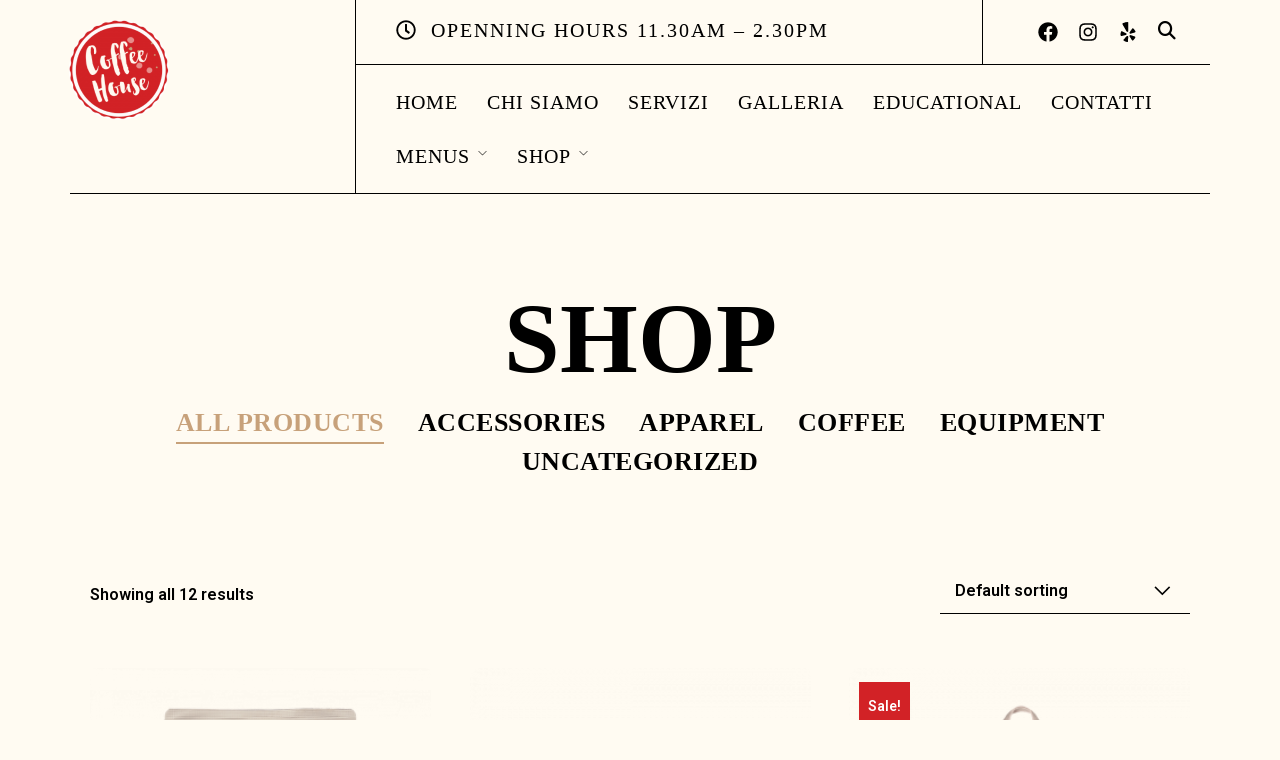

--- FILE ---
content_type: text/html; charset=UTF-8
request_url: https://fuocolegna.it/shop-2/
body_size: 36527
content:
<!DOCTYPE html>
<html lang="it-IT"  data-menu="leftalign">
<head>

<link rel="profile" href="//gmpg.org/xfn/11" />

 

<title>Shop &#8211; FuocoLegna.com</title>
<meta name='robots' content='max-image-preview:large' />
<meta http-equiv="Content-Type" content="text/html; charset=utf-8" /><meta name="viewport" content="width=device-width, initial-scale=1, maximum-scale=1" /><meta name="format-detection" content="telephone=no"><link rel='dns-prefetch' href='//use.fontawesome.com' />
<link rel="alternate" type="application/rss+xml" title="FuocoLegna.com &raquo; Feed" href="https://fuocolegna.it/feed/" />
<link rel="alternate" type="application/rss+xml" title="FuocoLegna.com &raquo; Feed dei commenti" href="https://fuocolegna.it/comments/feed/" />
<link rel="alternate" type="application/rss+xml" title="FuocoLegna.com &raquo; Products Feed" href="https://fuocolegna.it/shop-2/feed/" />
<style id='wp-img-auto-sizes-contain-inline-css' type='text/css'>
img:is([sizes=auto i],[sizes^="auto," i]){contain-intrinsic-size:3000px 1500px}
/*# sourceURL=wp-img-auto-sizes-contain-inline-css */
</style>
<style id='wp-emoji-styles-inline-css' type='text/css'>

	img.wp-smiley, img.emoji {
		display: inline !important;
		border: none !important;
		box-shadow: none !important;
		height: 1em !important;
		width: 1em !important;
		margin: 0 0.07em !important;
		vertical-align: -0.1em !important;
		background: none !important;
		padding: 0 !important;
	}
/*# sourceURL=wp-emoji-styles-inline-css */
</style>
<link rel='stylesheet' id='wp-block-library-css' href='https://fuocolegna.it/wp-includes/css/dist/block-library/style.min.css?ver=6.9' type='text/css' media='all' />
<style id='global-styles-inline-css' type='text/css'>
:root{--wp--preset--aspect-ratio--square: 1;--wp--preset--aspect-ratio--4-3: 4/3;--wp--preset--aspect-ratio--3-4: 3/4;--wp--preset--aspect-ratio--3-2: 3/2;--wp--preset--aspect-ratio--2-3: 2/3;--wp--preset--aspect-ratio--16-9: 16/9;--wp--preset--aspect-ratio--9-16: 9/16;--wp--preset--color--black: #000000;--wp--preset--color--cyan-bluish-gray: #abb8c3;--wp--preset--color--white: #ffffff;--wp--preset--color--pale-pink: #f78da7;--wp--preset--color--vivid-red: #cf2e2e;--wp--preset--color--luminous-vivid-orange: #ff6900;--wp--preset--color--luminous-vivid-amber: #fcb900;--wp--preset--color--light-green-cyan: #7bdcb5;--wp--preset--color--vivid-green-cyan: #00d084;--wp--preset--color--pale-cyan-blue: #8ed1fc;--wp--preset--color--vivid-cyan-blue: #0693e3;--wp--preset--color--vivid-purple: #9b51e0;--wp--preset--gradient--vivid-cyan-blue-to-vivid-purple: linear-gradient(135deg,rgb(6,147,227) 0%,rgb(155,81,224) 100%);--wp--preset--gradient--light-green-cyan-to-vivid-green-cyan: linear-gradient(135deg,rgb(122,220,180) 0%,rgb(0,208,130) 100%);--wp--preset--gradient--luminous-vivid-amber-to-luminous-vivid-orange: linear-gradient(135deg,rgb(252,185,0) 0%,rgb(255,105,0) 100%);--wp--preset--gradient--luminous-vivid-orange-to-vivid-red: linear-gradient(135deg,rgb(255,105,0) 0%,rgb(207,46,46) 100%);--wp--preset--gradient--very-light-gray-to-cyan-bluish-gray: linear-gradient(135deg,rgb(238,238,238) 0%,rgb(169,184,195) 100%);--wp--preset--gradient--cool-to-warm-spectrum: linear-gradient(135deg,rgb(74,234,220) 0%,rgb(151,120,209) 20%,rgb(207,42,186) 40%,rgb(238,44,130) 60%,rgb(251,105,98) 80%,rgb(254,248,76) 100%);--wp--preset--gradient--blush-light-purple: linear-gradient(135deg,rgb(255,206,236) 0%,rgb(152,150,240) 100%);--wp--preset--gradient--blush-bordeaux: linear-gradient(135deg,rgb(254,205,165) 0%,rgb(254,45,45) 50%,rgb(107,0,62) 100%);--wp--preset--gradient--luminous-dusk: linear-gradient(135deg,rgb(255,203,112) 0%,rgb(199,81,192) 50%,rgb(65,88,208) 100%);--wp--preset--gradient--pale-ocean: linear-gradient(135deg,rgb(255,245,203) 0%,rgb(182,227,212) 50%,rgb(51,167,181) 100%);--wp--preset--gradient--electric-grass: linear-gradient(135deg,rgb(202,248,128) 0%,rgb(113,206,126) 100%);--wp--preset--gradient--midnight: linear-gradient(135deg,rgb(2,3,129) 0%,rgb(40,116,252) 100%);--wp--preset--font-size--small: 13px;--wp--preset--font-size--medium: 20px;--wp--preset--font-size--large: 36px;--wp--preset--font-size--x-large: 42px;--wp--preset--spacing--20: 0.44rem;--wp--preset--spacing--30: 0.67rem;--wp--preset--spacing--40: 1rem;--wp--preset--spacing--50: 1.5rem;--wp--preset--spacing--60: 2.25rem;--wp--preset--spacing--70: 3.38rem;--wp--preset--spacing--80: 5.06rem;--wp--preset--shadow--natural: 6px 6px 9px rgba(0, 0, 0, 0.2);--wp--preset--shadow--deep: 12px 12px 50px rgba(0, 0, 0, 0.4);--wp--preset--shadow--sharp: 6px 6px 0px rgba(0, 0, 0, 0.2);--wp--preset--shadow--outlined: 6px 6px 0px -3px rgb(255, 255, 255), 6px 6px rgb(0, 0, 0);--wp--preset--shadow--crisp: 6px 6px 0px rgb(0, 0, 0);}:where(.is-layout-flex){gap: 0.5em;}:where(.is-layout-grid){gap: 0.5em;}body .is-layout-flex{display: flex;}.is-layout-flex{flex-wrap: wrap;align-items: center;}.is-layout-flex > :is(*, div){margin: 0;}body .is-layout-grid{display: grid;}.is-layout-grid > :is(*, div){margin: 0;}:where(.wp-block-columns.is-layout-flex){gap: 2em;}:where(.wp-block-columns.is-layout-grid){gap: 2em;}:where(.wp-block-post-template.is-layout-flex){gap: 1.25em;}:where(.wp-block-post-template.is-layout-grid){gap: 1.25em;}.has-black-color{color: var(--wp--preset--color--black) !important;}.has-cyan-bluish-gray-color{color: var(--wp--preset--color--cyan-bluish-gray) !important;}.has-white-color{color: var(--wp--preset--color--white) !important;}.has-pale-pink-color{color: var(--wp--preset--color--pale-pink) !important;}.has-vivid-red-color{color: var(--wp--preset--color--vivid-red) !important;}.has-luminous-vivid-orange-color{color: var(--wp--preset--color--luminous-vivid-orange) !important;}.has-luminous-vivid-amber-color{color: var(--wp--preset--color--luminous-vivid-amber) !important;}.has-light-green-cyan-color{color: var(--wp--preset--color--light-green-cyan) !important;}.has-vivid-green-cyan-color{color: var(--wp--preset--color--vivid-green-cyan) !important;}.has-pale-cyan-blue-color{color: var(--wp--preset--color--pale-cyan-blue) !important;}.has-vivid-cyan-blue-color{color: var(--wp--preset--color--vivid-cyan-blue) !important;}.has-vivid-purple-color{color: var(--wp--preset--color--vivid-purple) !important;}.has-black-background-color{background-color: var(--wp--preset--color--black) !important;}.has-cyan-bluish-gray-background-color{background-color: var(--wp--preset--color--cyan-bluish-gray) !important;}.has-white-background-color{background-color: var(--wp--preset--color--white) !important;}.has-pale-pink-background-color{background-color: var(--wp--preset--color--pale-pink) !important;}.has-vivid-red-background-color{background-color: var(--wp--preset--color--vivid-red) !important;}.has-luminous-vivid-orange-background-color{background-color: var(--wp--preset--color--luminous-vivid-orange) !important;}.has-luminous-vivid-amber-background-color{background-color: var(--wp--preset--color--luminous-vivid-amber) !important;}.has-light-green-cyan-background-color{background-color: var(--wp--preset--color--light-green-cyan) !important;}.has-vivid-green-cyan-background-color{background-color: var(--wp--preset--color--vivid-green-cyan) !important;}.has-pale-cyan-blue-background-color{background-color: var(--wp--preset--color--pale-cyan-blue) !important;}.has-vivid-cyan-blue-background-color{background-color: var(--wp--preset--color--vivid-cyan-blue) !important;}.has-vivid-purple-background-color{background-color: var(--wp--preset--color--vivid-purple) !important;}.has-black-border-color{border-color: var(--wp--preset--color--black) !important;}.has-cyan-bluish-gray-border-color{border-color: var(--wp--preset--color--cyan-bluish-gray) !important;}.has-white-border-color{border-color: var(--wp--preset--color--white) !important;}.has-pale-pink-border-color{border-color: var(--wp--preset--color--pale-pink) !important;}.has-vivid-red-border-color{border-color: var(--wp--preset--color--vivid-red) !important;}.has-luminous-vivid-orange-border-color{border-color: var(--wp--preset--color--luminous-vivid-orange) !important;}.has-luminous-vivid-amber-border-color{border-color: var(--wp--preset--color--luminous-vivid-amber) !important;}.has-light-green-cyan-border-color{border-color: var(--wp--preset--color--light-green-cyan) !important;}.has-vivid-green-cyan-border-color{border-color: var(--wp--preset--color--vivid-green-cyan) !important;}.has-pale-cyan-blue-border-color{border-color: var(--wp--preset--color--pale-cyan-blue) !important;}.has-vivid-cyan-blue-border-color{border-color: var(--wp--preset--color--vivid-cyan-blue) !important;}.has-vivid-purple-border-color{border-color: var(--wp--preset--color--vivid-purple) !important;}.has-vivid-cyan-blue-to-vivid-purple-gradient-background{background: var(--wp--preset--gradient--vivid-cyan-blue-to-vivid-purple) !important;}.has-light-green-cyan-to-vivid-green-cyan-gradient-background{background: var(--wp--preset--gradient--light-green-cyan-to-vivid-green-cyan) !important;}.has-luminous-vivid-amber-to-luminous-vivid-orange-gradient-background{background: var(--wp--preset--gradient--luminous-vivid-amber-to-luminous-vivid-orange) !important;}.has-luminous-vivid-orange-to-vivid-red-gradient-background{background: var(--wp--preset--gradient--luminous-vivid-orange-to-vivid-red) !important;}.has-very-light-gray-to-cyan-bluish-gray-gradient-background{background: var(--wp--preset--gradient--very-light-gray-to-cyan-bluish-gray) !important;}.has-cool-to-warm-spectrum-gradient-background{background: var(--wp--preset--gradient--cool-to-warm-spectrum) !important;}.has-blush-light-purple-gradient-background{background: var(--wp--preset--gradient--blush-light-purple) !important;}.has-blush-bordeaux-gradient-background{background: var(--wp--preset--gradient--blush-bordeaux) !important;}.has-luminous-dusk-gradient-background{background: var(--wp--preset--gradient--luminous-dusk) !important;}.has-pale-ocean-gradient-background{background: var(--wp--preset--gradient--pale-ocean) !important;}.has-electric-grass-gradient-background{background: var(--wp--preset--gradient--electric-grass) !important;}.has-midnight-gradient-background{background: var(--wp--preset--gradient--midnight) !important;}.has-small-font-size{font-size: var(--wp--preset--font-size--small) !important;}.has-medium-font-size{font-size: var(--wp--preset--font-size--medium) !important;}.has-large-font-size{font-size: var(--wp--preset--font-size--large) !important;}.has-x-large-font-size{font-size: var(--wp--preset--font-size--x-large) !important;}
/*# sourceURL=global-styles-inline-css */
</style>

<style id='classic-theme-styles-inline-css' type='text/css'>
/*! This file is auto-generated */
.wp-block-button__link{color:#fff;background-color:#32373c;border-radius:9999px;box-shadow:none;text-decoration:none;padding:calc(.667em + 2px) calc(1.333em + 2px);font-size:1.125em}.wp-block-file__button{background:#32373c;color:#fff;text-decoration:none}
/*# sourceURL=/wp-includes/css/classic-themes.min.css */
</style>
<link rel='stylesheet' id='booked-tooltipster-css' href='https://fuocolegna.it/wp-content/plugins/booked/assets/js/tooltipster/css/tooltipster.css?ver=3.3.0' type='text/css' media='all' />
<link rel='stylesheet' id='booked-tooltipster-theme-css' href='https://fuocolegna.it/wp-content/plugins/booked/assets/js/tooltipster/css/themes/tooltipster-light.css?ver=3.3.0' type='text/css' media='all' />
<link rel='stylesheet' id='booked-animations-css' href='https://fuocolegna.it/wp-content/plugins/booked/assets/css/animations.css?ver=2.4.4' type='text/css' media='all' />
<link rel='stylesheet' id='booked-css-css' href='https://fuocolegna.it/wp-content/plugins/booked/dist/booked.css?ver=2.4.4' type='text/css' media='all' />
<style id='booked-css-inline-css' type='text/css'>
#ui-datepicker-div.booked_custom_date_picker table.ui-datepicker-calendar tbody td a.ui-state-active,#ui-datepicker-div.booked_custom_date_picker table.ui-datepicker-calendar tbody td a.ui-state-active:hover,body #booked-profile-page input[type=submit].button-primary:hover,body .booked-list-view button.button:hover, body .booked-list-view input[type=submit].button-primary:hover,body div.booked-calendar input[type=submit].button-primary:hover,body .booked-modal input[type=submit].button-primary:hover,body div.booked-calendar .bc-head,body div.booked-calendar .bc-head .bc-col,body div.booked-calendar .booked-appt-list .timeslot .timeslot-people button:hover,body #booked-profile-page .booked-profile-header,body #booked-profile-page .booked-tabs li.active a,body #booked-profile-page .booked-tabs li.active a:hover,body #booked-profile-page .appt-block .google-cal-button > a:hover,#ui-datepicker-div.booked_custom_date_picker .ui-datepicker-header{ background:#c4f2d4 !important; }body #booked-profile-page input[type=submit].button-primary:hover,body div.booked-calendar input[type=submit].button-primary:hover,body .booked-list-view button.button:hover, body .booked-list-view input[type=submit].button-primary:hover,body .booked-modal input[type=submit].button-primary:hover,body div.booked-calendar .bc-head .bc-col,body div.booked-calendar .booked-appt-list .timeslot .timeslot-people button:hover,body #booked-profile-page .booked-profile-header,body #booked-profile-page .appt-block .google-cal-button > a:hover{ border-color:#c4f2d4 !important; }body div.booked-calendar .bc-row.days,body div.booked-calendar .bc-row.days .bc-col,body .booked-calendarSwitcher.calendar,body #booked-profile-page .booked-tabs,#ui-datepicker-div.booked_custom_date_picker table.ui-datepicker-calendar thead,#ui-datepicker-div.booked_custom_date_picker table.ui-datepicker-calendar thead th{ background:#039146 !important; }body div.booked-calendar .bc-row.days .bc-col,body #booked-profile-page .booked-tabs{ border-color:#039146 !important; }#ui-datepicker-div.booked_custom_date_picker table.ui-datepicker-calendar tbody td.ui-datepicker-today a,#ui-datepicker-div.booked_custom_date_picker table.ui-datepicker-calendar tbody td.ui-datepicker-today a:hover,body #booked-profile-page input[type=submit].button-primary,body div.booked-calendar input[type=submit].button-primary,body .booked-list-view button.button, body .booked-list-view input[type=submit].button-primary,body .booked-list-view button.button, body .booked-list-view input[type=submit].button-primary,body .booked-modal input[type=submit].button-primary,body div.booked-calendar .booked-appt-list .timeslot .timeslot-people button,body #booked-profile-page .booked-profile-appt-list .appt-block.approved .status-block,body #booked-profile-page .appt-block .google-cal-button > a,body .booked-modal p.booked-title-bar,body div.booked-calendar .bc-col:hover .date span,body .booked-list-view a.booked_list_date_picker_trigger.booked-dp-active,body .booked-list-view a.booked_list_date_picker_trigger.booked-dp-active:hover,.booked-ms-modal .booked-book-appt,body #booked-profile-page .booked-tabs li a .counter{ background:#56c477; }body #booked-profile-page input[type=submit].button-primary,body div.booked-calendar input[type=submit].button-primary,body .booked-list-view button.button, body .booked-list-view input[type=submit].button-primary,body .booked-list-view button.button, body .booked-list-view input[type=submit].button-primary,body .booked-modal input[type=submit].button-primary,body #booked-profile-page .appt-block .google-cal-button > a,body div.booked-calendar .booked-appt-list .timeslot .timeslot-people button,body .booked-list-view a.booked_list_date_picker_trigger.booked-dp-active,body .booked-list-view a.booked_list_date_picker_trigger.booked-dp-active:hover{ border-color:#56c477; }body .booked-modal .bm-window p i.fa,body .booked-modal .bm-window a,body .booked-appt-list .booked-public-appointment-title,body .booked-modal .bm-window p.appointment-title,.booked-ms-modal.visible:hover .booked-book-appt{ color:#56c477; }.booked-appt-list .timeslot.has-title .booked-public-appointment-title { color:inherit; }
/*# sourceURL=booked-css-inline-css */
</style>
<link rel='stylesheet' id='contact-form-7-css' href='https://fuocolegna.it/wp-content/plugins/contact-form-7/includes/css/styles.css?ver=5.9.2' type='text/css' media='all' />
<link rel='stylesheet' id='woocommerce-layout-css' href='https://fuocolegna.it/wp-content/plugins/woocommerce/assets/css/woocommerce-layout.css?ver=8.6.3' type='text/css' media='all' />
<link rel='stylesheet' id='woocommerce-smallscreen-css' href='https://fuocolegna.it/wp-content/plugins/woocommerce/assets/css/woocommerce-smallscreen.css?ver=8.6.3' type='text/css' media='only screen and (max-width: 768px)' />
<link rel='stylesheet' id='woocommerce-general-css' href='https://fuocolegna.it/wp-content/plugins/woocommerce/assets/css/woocommerce.css?ver=8.6.3' type='text/css' media='all' />
<style id='woocommerce-inline-inline-css' type='text/css'>
.woocommerce form .form-row .required { visibility: visible; }
/*# sourceURL=woocommerce-inline-inline-css */
</style>
<link rel='stylesheet' id='dashicons-css' href='https://fuocolegna.it/wp-includes/css/dashicons.min.css?ver=6.9' type='text/css' media='all' />
<link rel='stylesheet' id='craftcoffee-reset-css-css' href='https://fuocolegna.it/wp-content/themes/craftcoffee/css/core/reset.css?ver=6.9' type='text/css' media='all' />
<link rel='stylesheet' id='craftcoffee-wordpress-css-css' href='https://fuocolegna.it/wp-content/themes/craftcoffee/css/core/wordpress.css?ver=6.9' type='text/css' media='all' />
<link rel='stylesheet' id='craftcoffee-screen-css' href='https://fuocolegna.it/wp-content/themes/craftcoffee/css/core/screen.css?ver=6.9' type='text/css' media='all' />
<style id='craftcoffee-screen-inline-css' type='text/css'>

                	@font-face {
	                	font-family: "bebas_neuebold";
	                	src: url(http://fuocolegna.it/wp-content/themes/craftcoffee/fonts/bebasneue-bold-webfont.woff) format("woff");
	                	font-weight: 700;
						font-style: normal;
	                }
                
/*# sourceURL=craftcoffee-screen-inline-css */
</style>
<link rel='stylesheet' id='modulobox-css' href='https://fuocolegna.it/wp-content/themes/craftcoffee/css/modulobox.css?ver=6.9' type='text/css' media='all' />
<link rel='stylesheet' id='craftcoffee-left-align-menu-css' href='https://fuocolegna.it/wp-content/themes/craftcoffee/css/menus/left-align-menu.css?ver=6.9' type='text/css' media='all' />
<link rel='stylesheet' id='fontawesome-css' href='https://fuocolegna.it/wp-content/themes/craftcoffee/css/font-awesome.min.css?ver=6.9' type='text/css' media='all' />
<link rel='stylesheet' id='themify-icons-css' href='https://fuocolegna.it/wp-content/themes/craftcoffee/css/themify-icons.css?ver=6.9' type='text/css' media='all' />
<link rel='stylesheet' id='tooltipster-css' href='https://fuocolegna.it/wp-content/themes/craftcoffee/css/tooltipster.css?ver=6.9' type='text/css' media='all' />
<link rel='stylesheet' id='booked-wc-fe-styles-css' href='https://fuocolegna.it/wp-content/plugins/booked/includes/add-ons/woocommerce-payments//css/frontend-style.css?ver=6.9' type='text/css' media='all' />
<link rel='stylesheet' id='font-awesome-official-css' href='https://use.fontawesome.com/releases/v6.5.1/css/all.css' type='text/css' media='all' integrity="sha384-t1nt8BQoYMLFN5p42tRAtuAAFQaCQODekUVeKKZrEnEyp4H2R0RHFz0KWpmj7i8g" crossorigin="anonymous" />
<link rel='stylesheet' id='loftloader-lite-animation-css' href='https://fuocolegna.it/wp-content/plugins/loftloader/assets/css/loftloader.min.css?ver=2022112601' type='text/css' media='all' />
<link rel='stylesheet' id='craftcoffee-script-responsive-css-css' href='https://fuocolegna.it/wp-content/themes/craftcoffee/css/core/responsive.css?ver=6.9' type='text/css' media='all' />
<link rel='stylesheet' id='kirki-styles-global-css' href='https://fuocolegna.it/wp-content/themes/craftcoffee/modules/kirki/assets/css/kirki-styles.css?ver=3.0.21' type='text/css' media='all' />
<style id='kirki-styles-global-inline-css' type='text/css'>
#right-click-content{background:rgba(0, 0, 0, 0.5);color:#ffffff;}body, input[type=text], input[type=password], input[type=email], input[type=url], input[type=date], input[type=tel], input.wpcf7-text, .woocommerce table.cart td.actions .coupon .input-text, .woocommerce-page table.cart td.actions .coupon .input-text, .woocommerce #content table.cart td.actions .coupon .input-text, .woocommerce-page #content table.cart td.actions .coupon .input-text, select, textarea, .ui-widget input, .ui-widget select, .ui-widget textarea, .ui-widget button, .ui-widget label, .ui-widget-header, .zm_alr_ul_container{font-family:Roboto;font-size:16px;font-weight:400;line-height:1.8;text-transform:none;}h1, h2, h3, h4, h5, h6, h7, .post_quote_title, strong[itemprop="author"], #page-content-wrapper .posts.blog li a, .page-content-wrapper .posts.blog li a, #filter_selected, blockquote, .sidebar-widget li.widget_products, #footer ul.sidebar-widget li ul.posts.blog li a, .woocommerce-page table.cart th, table.shop_table thead tr th, .testimonial_slider_content, .pagination, .pagination-detail, .craftcoffee-portfolio-filter-wrapper a.filter-tag-btn, .portfolio-coverflow .swiper-slide .swiper-content .article .article-preview .controls label, .portfolio-timeline-vertical-content-wrapper .timeline .swiper-pagination-bullet, .elementor-tab-title, .testimonials-card-wrapper .owl-carousel .testimonial-name, .post-navigation.previous .navigation-anchor, .post-navigation.next .navigation-anchor, .slick-vertical .slick-slide{font-family:bebas_neuebold;font-weight:400;letter-spacing:0.5px;line-height:1.7;text-transform:uppercase;}h1{font-size:40px;}h2{font-size:38px;}h3{font-size:36px;}h4{font-size:34px;}h5{font-size:32px;}h6{font-size:30px;}body, #wrapper, #page-content-wrapper.fixed, #gallery_lightbox h2, .slider_wrapper .gallery_image_caption h2, #body_loading_screen, h3#reply-title span, .overlay_gallery_wrapper, .pagination a, #captcha-wrap .text-box input, .flex-direction-nav a, .blog_promo_title h6, #supersized li, #horizontal_gallery_wrapper .image_caption, body.password-protected #page-content-wrapper .inner .inner-wrapper .sidebar-content, body .ui-dialog[aria-describedby="ajax-login-register-login-dialog"], body .ui-dialog[aria-describedby="ajax-login-register-dialog"], #single-course-meta, #woocommerce-mini-cart-flyout{background-color:#FFFBF2;}body, .pagination a, #gallery_lightbox h2, .slider_wrapper .gallery_image_caption h2, .post_info a, #page-content-wrapper.split #copyright, .page-content-wrapper.split #copyright, .ui-state-default a, .ui-state-default a:link, .ui-state-default a:visited, .woocommerce-MyAccount-navigation ul a, .post-navigation.previous .navigation-anchor, .post-navigation.next .navigation-anchor{color:#000000;}::selection, .verline{background-color:#000000;}::-webkit-input-placeholder{color:#000000;}::-moz-placeholder{color:#000000;}:-ms-input-placeholder{color:#000000;}a, .gallery_proof_filter ul li a, #page-content-wrapper .sidebar .content .sidebar-widget li.widget_rss ul li cite, #footer-wrapper ul.sidebar-widget li.widget_rss ul li cite, .woocommerce div.product .woocommerce-tabs ul.tabs li a, .woocommerce-page div.product .woocommerce-tabs ul.tabs li a{color:#000000;}.flex-control-paging li a.flex-active, .post-attribute a:before, #menu-wrapper .nav ul li a:before, #menu-wrapper div .nav li > a:before, .post-attribute a:before, a.continue-reading:before, a.continue-reading:after, a.continue-reading span:before, a.continue-reading span:after{background-color:#000000;}.flex-control-paging li a.flex-active, .image_boxed_wrapper:hover, .gallery_proof_filter ul li a.active, .gallery_proof_filter ul li a:hover{border-color:#000000;}a:hover, a:active, .post_info_comment a i, #commentform .required, #page-content-wrapper .sidebar .content .sidebar-widget li.widget_rss ul li .rss-date{color:#000000;}input[type=button]:hover, input[type=submit]:hover, a.button:hover, .button:hover, .button.submit, a.button.white:hover, .button.white:hover, a.button.white:active, .button.white:active, #menu-wrapper .nav ul li a:hover:before, #menu-wrapper div .nav li > a:hover:before, .post-attribute a:hover:before{background-color:#000000;}input[type=button]:hover, input[type=submit]:hover, a.button:hover, .button:hover, .button.submit, a.button.white:hover, .button.white:hover, a.button.white:active, .button.white:active, .sidebar-widget li.widget_recent_comments ul li.recentcomments a:hover{border-color:#000000;}h1, h2, h3, h4, h5, h6, h7, pre, code, tt, blockquote, .post-header h5 a, .post-header h3 a, .post-header.grid h6 a, .post-header.fullwidth h4 a, .post-header h5 a, blockquote, .site_loading_logo_item i, .ppb_subtitle, .woocommerce .woocommerce-ordering select, .woocommerce.columns-4 ul.products li.product a.add_to_cart_button, .woocommerce.columns-4 ul.products li.product a.add_to_cart_button:hover, .ui-accordion .ui-accordion-header a, .tabs .ui-state-active a, .post-header h5 a, .post-header h6 a, .flex-direction-nav a:before, .social_share_button_wrapper .social_post_view .view_number, .social_share_button_wrapper .social_post_share_count .share_number, .portfolio_post_previous a, .portfolio_post_next a, #filter_selected, #autocomplete li strong, .themelink, body .ui-dialog[aria-describedby="ajax-login-register-login-dialog"] .ui-dialog-titlebar .ui-dialog-title, body .ui-dialog[aria-describedby="ajax-login-register-dialog"] .ui-dialog-titlebar .ui-dialog-title{color:#000000;}body.page.page-template-gallery-archive-split-screen-php #fp-nav li .active span, body.tax-gallerycat #fp-nav li .active span, body.page.page-template-portfolio-fullscreen-split-screen-php #fp-nav li .active span, body.page.tax-portfolioset #fp-nav li .active span, body.page.page-template-gallery-archive-split-screen-php #fp-nav ul li a span, body.tax-gallerycat #fp-nav ul li a span, body.page.page-template-portfolio-fullscreen-split-screen-php #fp-nav ul li a span, body.page.tax-portfolioset #fp-nav ul li a span{background-color:#000000;}hr, .post.type-post, .comment .right, .widget_tag_cloud div a, .meta-tags a, .tag_cloud a, #footer, #post_more_wrapper, #page-content-wrapper .inner .sidebar-content, #page-content-wrapper .inner .sidebar-content.left-sidebar, .ajax_close, .ajax_next, .ajax_prev, .portfolio_next, .portfolio_prev, .portfolio_next_prev_wrapper.video .portfolio_prev, .portfolio_next_prev_wrapper.video .portfolio_next, .separated, .blog_next_prev_wrapper, #post_more_wrapper h5, #ajax_portfolio_wrapper.hidding, #ajax_portfolio_wrapper.visible, .tabs.vertical .ui-tabs-panel, .ui-tabs.vertical.right .ui-tabs-nav li, .woocommerce div.product .woocommerce-tabs ul.tabs li, .woocommerce #content div.product .woocommerce-tabs ul.tabs li, .woocommerce-page div.product .woocommerce-tabs ul.tabs li, .woocommerce-page #content div.product .woocommerce-tabs ul.tabs li, .woocommerce div.product .woocommerce-tabs .panel, .woocommerce-page div.product .woocommerce-tabs .panel, .woocommerce #content div.product .woocommerce-tabs .panel, .woocommerce-page #content div.product .woocommerce-tabs .panel, .woocommerce table.shop_table, .woocommerce-page table.shop_table, .woocommerce .cart-collaterals .cart_totals, .woocommerce-page .cart-collaterals .cart_totals, .woocommerce .cart-collaterals .shipping_calculator, .woocommerce-page .cart-collaterals .shipping_calculator, .woocommerce .cart-collaterals .cart_totals tr td, .woocommerce .cart-collaterals .cart_totals tr th, .woocommerce-page .cart-collaterals .cart_totals tr td, .woocommerce-page .cart-collaterals .cart_totals tr th, table tr th, table tr td, .woocommerce #payment, .woocommerce-page #payment, .woocommerce #payment ul.payment_methods li, .woocommerce-page #payment ul.payment_methods li, .woocommerce #payment div.form-row, .woocommerce-page #payment div.form-row, .ui-tabs li:first-child, .ui-tabs .ui-tabs-nav li, .ui-tabs.vertical .ui-tabs-nav li, .ui-tabs.vertical.right .ui-tabs-nav li.ui-state-active, .ui-tabs.vertical .ui-tabs-nav li:last-child, #page-content-wrapper .inner .sidebar-wrapper ul.sidebar-widget li.widget_nav_menu ul.menu li.current-menu-item a, .page-content-wrapper .inner .sidebar-wrapper ul.sidebar-widget li.widget_nav_menu ul.menu li.current-menu-item a, .ui-accordion .ui-accordion-header, .ui-accordion .ui-accordion-content, #page-content-wrapper .sidebar .content .sidebar-widget li h2.widgettitle:before, h2.widgettitle:before, #autocomplete, .ppb_blog_minimal .one-third_bg, .tabs .ui-tabs-panel, .ui-tabs .ui-tabs-nav li, .ui-tabs li:first-child, .ui-tabs.vertical .ui-tabs-nav li:last-child, .woocommerce .woocommerce-ordering select, .woocommerce div.product .woocommerce-tabs ul.tabs li.active, .woocommerce-page div.product .woocommerce-tabs ul.tabs li.active, .woocommerce #content div.product .woocommerce-tabs ul.tabs li.active, .woocommerce-page #content div.product .woocommerce-tabs ul.tabs li.active, .woocommerce-page table.cart th, table.shop_table thead tr th, hr.title_break, .overlay_gallery_border, #page-content-wrapper.split #copyright, .page-content-wrapper.split #copyright, .post.type-post, .events.type-events, h5.event_title, .post-header h5.event_title, .client_archive_wrapper, #page-content-wrapper .sidebar .content .sidebar-widget li.widget, .page-content-wrapper .sidebar .content .sidebar-widget li.widget, hr.title_break.bold, blockquote, .social_share_button_wrapper, .social_share_button_wrapper, body:not(.single) .post-wrapper, .theme-border, #about-the-author, .related.products, .woocommerce div.product div.summary .product_meta, #single-course-meta ul.single-course-meta-data li.single-course-meta-data-separator, body .course-curriculum ul.curriculum-sections .section-header, .course-reviews-list li, .course-reviews-list-shortcode li, .wp-block-table, .wp-block-table td, .wp-block-table th, .wp-block-table.is-style-stripes td, .wp-block-table.is-style-stripes th, table, .widget_categories ul > li, .widget_pages ul > li, .widget_archive ul > li, #page-content-wrapper .sidebar .content .sidebar-widget li h2.widgettitle:before, h2.widgettitle:before, #page-content-wrapper .sidebar .content .sidebar-widget li h2.widgettitle:after, h2.widgettitle:after, .woocommerce table.shop_table tbody tr.cart_item td, .comment, .woocommerce-page div.product .woocommerce-tabs, .woocommerce-variation-add-to-cart, .woocommerce form.checkout_coupon, .woocommerce form.login, .woocommerce form.register, .sticky .post-wrapper, body:not(.single) .post.sticky:first-child .post-wrapper, #wp-calendar, .woocommerce table.shop_table_responsive tbody tr:first-child td:first-child, .woocommerce-page table.shop_table_responsive tbody tr:first-child td:first-child{border-color:#000000;}input[type=submit], input[type=button], a.button, .button, .woocommerce .page_slider a.button, a.button.fullwidth, .woocommerce-page div.product form.cart .button, .woocommerce #respond input#submit.alt, .woocommerce a.button.alt, .woocommerce button.button.alt, .woocommerce input.button.alt, body .ui-dialog[aria-describedby="ajax-login-register-login-dialog"] .form-wrapper input[type="submit"], body .ui-dialog[aria-describedby="ajax-login-register-dialog"] .form-wrapper input[type="submit"], .select2-container--default .select2-selection--single{font-family:Roboto;font-size:16px;font-weight:400;line-height:1.6;text-transform:none;}input[type=text], input[type=password], input[type=email], input[type=url], input[type=tel], input[type=date], textarea{-webkit-border-radius:0px;-moz-border-radius:0px;border-radius:0px;}input[type=text], input[type=password], input[type=email], input[type=url], input[type=tel], input[type=date], textarea, .widget_search form, .widget_search input.search-field{background-color:#FFFBF2;}input[type=text], input[type=password], input[type=email], input[type=url], input[type=tel], input[type=date], textarea.widget_search input.search-field{color:#000000;}input[type=text], input[type=password], input[type=email], input[type=url], input[type=tel], input[type=date], textarea, .select2-container--default .select2-selection--single, .select2-dropdown, .widget_search form{border-color:#000000;}input[type=text]:focus, input[type=password]:focus, input[type=email]:focus, input[type=url]:focus, input[type=date]:focus, textarea:focus, .widget_search form.focus{border-color:#C7A17A;}.input-effect ~ .focus-border{background-color:#C7A17A;}input[type=submit], input[type=button], a.button, .button, .woocommerce .page_slider a.button, a.button.fullwidth, .woocommerce-page div.product form.cart .button, .woocommerce #respond input#submit.alt, .woocommerce a.button.alt, .woocommerce button.button.alt, .woocommerce input.button.alt, body .ui-dialog[aria-describedby="ajax-login-register-login-dialog"] .form-wrapper input[type="submit"], body .ui-dialog[aria-describedby="ajax-login-register-dialog"] .form-wrapper input[type="submit"], body.learnpress-page #page-content-wrapper .order-recover .lp-button, .learnpress-page #learn-press-profile-basic-information button, body #page-content-wrapper p#lp-avatar-actions button, .learnpress-page #profile-content-settings form button[type=submit], button, .woocommerce #respond input#submit, .elementor-widget-button, .woocommerce div.product .woocommerce-tabs ul.tabs li a, .woocommerce-page div.product .woocommerce-tabs ul.tabs li a{font-family:bebas_neuebold;font-size:20px;font-weight:700;letter-spacing:2px;line-height:1.6;text-transform:uppercase;}input[type=submit], input[type=button], a.button, .button, .woocommerce .page_slider a.button, a.button.fullwidth, .woocommerce-page div.product form.cart .button, .woocommerce #respond input#submit.alt, .woocommerce a.button.alt, .woocommerce button.button.alt, .woocommerce input.button.alt, body .ui-dialog[aria-describedby="ajax-login-register-login-dialog"] .form-wrapper input[type="submit"], body .ui-dialog[aria-describedby="ajax-login-register-dialog"] .form-wrapper input[type="submit"], a#go-to-top, .pagination span, .widget_tag_cloud div a, .pagination a, .pagination span, body.learnpress-page #page-content-wrapper .order-recover .lp-button, .learnpress-page #learn-press-profile-basic-information button, body #page-content-wrapper p#lp-avatar-actions button, .learnpress-page #profile-content-settings form button[type=submit], .learnpress-page #page-content-wrapper .lp-button, button, .woocommerce #respond input#submit, .widget_product_tag_cloud a, .woocommerce #page-content-wrapper a.button{-webkit-border-radius:0px;-moz-border-radius:0px;border-radius:0px;}input[type=submit], input[type=button], a.button, .button, .pagination a:hover, .woocommerce .footer-main-container .button, .woocommerce .footer-main-container .button:hover, .woocommerce-page div.product form.cart .button, .woocommerce #respond input#submit.alt, .woocommerce a.button.alt, .woocommerce button.button.alt, .woocommerce input.button.alt, .post-type-icon, .filter li a:hover, .filter li a.active, #portfolio_wall_filters li a.active, #portfolio_wall_filters li a:hover, .comment_box, .one-half.gallery2 .portfolio_type_wrapper, .one-third.gallery3 .portfolio_type_wrapper, .one_fourth.gallery4 .portfolio_type_wrapper, .one_fifth.gallery5 .portfolio_type_wrapper, .portfolio_type_wrapper, .widget_tag_cloud div a:hover, .ui-accordion .ui-accordion-header .ui-icon, .mobile-menu-wrapper #mobile-menu-close.button, .mobile-menu-wrapper #btn-close-mobile-menu, body .ui-dialog[aria-describedby="ajax-login-register-login-dialog"] .form-wrapper input[type="submit"], body .ui-dialog[aria-describedby="ajax-login-register-dialog"] .form-wrapper input[type="submit"], .learnpress-page #page-content-wrapper .lp-button, .learnpress-page #learn-press-profile-basic-information button, .learnpress-page #profile-content-settings form button[type=submit], button, .widget_search input#searchsubmit:hover, #wp-calendar thead th, #page-content-wrapper .sidebar .content .sidebar-widget li.widget_categories .cat-count, .widget_categories .cat-count, #page-content-wrapper .sidebar .content .sidebar-widget li.widget_archive .archive-count, .widget_archive .archive-count, .woocommerce #respond input#submit, .widget_product_tag_cloud a:hover,.woocommerce .widget_price_filter .ui-slider .ui-slider-range, .woocommerce-page .widget_price_filter .ui-slider .ui-slider-range, .woocommerce .widget_price_filter .ui-slider .ui-slider-handle, .woocommerce-page .widget_price_filter .ui-slider .ui-slider-handle, .woocommerce .widget_price_filter .price_slider_amount .button, .woocommerce-page .widget_price_filter .price_slider_amount .button, .woocommerce #page-content-wrapper a.button, .woocommerce #respond input#submit, .woocommerce a.button, .woocommerce button.button, .woocommerce input.button{background-color:#000000;}.pagination span, .pagination a:hover, .button.ghost, .button.ghost:hover, .button.ghost:active, blockquote:after, .woocommerce-MyAccount-navigation ul li.is-active, body .ui-dialog[aria-describedby="ajax-login-register-login-dialog"] .form-wrapper input[type="submit"], body .ui-dialog[aria-describedby="ajax-login-register-dialog"] .form-wrapper input[type="submit"], .learnpress-page #page-content-wrapper .lp-button, .learnpress-page #learn-press-profile-basic-information button, .learnpress-page #profile-content-settings form button[type=submit], .widget_search input#searchsubmit:hover, .woocommerce .widget_price_filter .ui-slider .ui-slider-handle, .woocommerce-page .widget_price_filter .ui-slider .ui-slider-handle, .woocommerce #respond input#submit, .woocommerce a.button, .woocommerce button.button, .woocommerce input.button{border-color:#000000;}.comment_box:before, .comment_box:after{border-top-color:#000000;}.button.ghost, .button.ghost:hover, .button.ghost:active, .infinite_load_more, blockquote:before, .woocommerce-MyAccount-navigation ul li.is-active a, body .ui-dialog[aria-describedby="ajax-login-register-login-dialog"] .form-wrapper input[type="submit"], body .ui-dialog[aria-describedby="ajax-login-register-dialog"] .form-wrapper input[type="submit"], #page-content-wrapper .inner .sidebar-wrapper .sidebar-widget li.widget_recent_comments ul li.recentcomments a:not(.url), .woocommerce-page .price_slider_amount .price_label{color:#000000;}input[type=submit], input[type=button], a.button, .button, .pagination a:hover, .woocommerce .footer-main-container .button , .woocommerce .footer-main-container .button:hover, .woocommerce-page div.product form.cart .button, .woocommerce #respond input#submit.alt, .woocommerce a.button.alt, .woocommerce button.button.alt, .woocommerce input.button.alt, .post-type-icon, .filter li a:hover, .filter li a.active, #portfolio_wall_filters li a.active, #portfolio_wall_filters li a:hover, .comment_box, .one-half.gallery2 .portfolio_type_wrapper, .one-third.gallery3 .portfolio_type_wrapper, .one_fourth.gallery4 .portfolio_type_wrapper, .one_fifth.gallery5 .portfolio_type_wrapper, .portfolio_type_wrapper, .widget_tag_cloud div a:hover, .ui-accordion .ui-accordion-header .ui-icon, .mobile-menu-wrapper #mobile-menu-close.button, #go-to-top, body .ui-dialog[aria-describedby="ajax-login-register-login-dialog"] .form-wrapper input[type="submit"], body .ui-dialog[aria-describedby="ajax-login-register-dialog"] .form-wrapper input[type="submit"], .mobile-menu-wrapper #btn-close-mobile-menu, body.learnpress-page #page-content-wrapper .lp-button, .learnpress-page #learn-press-profile-basic-information button, .learnpress-page #profile-content-settings form button[type=submit], button, .widget_search input#searchsubmit:hover, #wp-calendar caption, #wp-calendar thead th, #page-content-wrapper .sidebar .content .sidebar-widget li.widget_categories .cat-count, .widget_categories .cat-count, #page-content-wrapper .sidebar .content .sidebar-widget li.widget_archive .archive-count, .widget_archive .archive-count, .woocommerce #respond input#submit, .widget_product_tag_cloud a:hover, .woocommerce .widget_price_filter .price_slider_amount .button, .woocommerce-page .widget_price_filter .price_slider_amount .button, .woocommerce #page-content-wrapper a.button, .woocommerce #respond input#submit, .woocommerce a.button, .woocommerce button.button, .woocommerce input.button{color:#ffffff;}input[type=submit], input[type=button], a.button, .button, .pagination a:hover, .woocommerce .footer-main-container .button , .woocommerce .footer-main-container .button:hover, .woocommerce-page div.product form.cart .button, .woocommerce #respond input#submit.alt, .woocommerce a.button.alt, .woocommerce button.button.alt, .woocommerce input.button.alt, .infinite_load_more, .widget_tag_cloud div a:hover, .mobile-menu-wrapper #btn-close-mobile-menu, .mobile-menu-wrapper #mobile-menu-close.button, body .ui-dialog[aria-describedby="ajax-login-register-login-dialog"] .form-wrapper input[type="submit"], body .ui-dialog[aria-describedby="ajax-login-register-dialog"] .form-wrapper input[type="submit"], .learnpress-page #learn-press-profile-basic-information button, .learnpress-page #profile-content-settings form button[type=submit], button, .woocommerce #respond input#submit, .widget_product_tag_cloud a:hover, .woocommerce .widget_price_filter .price_slider_amount .button, .woocommerce-page .widget_price_filter .price_slider_amount .button, .woocommerce #page-content-wrapper a.button, .woocommerce #respond input#submit, .woocommerce a.button, .woocommerce button.button, .woocommerce input.button{border-color:#000000;}#wp-calendar tbody td#today{border-bottom-color:#000000;}input[type=button]:hover, input[type=submit]:hover, a.button:hover, .button:hover, .button.submit, a.button.white:hover, .button.white:hover, a.button.white:active, .button.white:active, .black_bg input[type=submit], .learnpress-page #page-content-wrapper .lp-button:hover, .learnpress-page #learn-press-profile-basic-information button:hover, .learnpress-page #profile-content-settings form button[type=submit]:hover, .woocommerce #respond input#submit:hover, .woocommerce button.button.alt.disabled, .woocommerce button.button.alt.disabled:hover, .woocommerce #page-content-wrapper a.button:hover, .woocommerce #respond input#submit:hover, .woocommerce a.button:hover, .woocommerce button.button:hover, .woocommerce input.button:hover, #woocommerce-mini-cart-flyout .woocommerce-mini-cart__buttons a:not(.checkout){background-color:#FFFBF2;}input[type=button]:hover, input[type=submit]:hover, a.button:hover, .button:hover, .button.submit, a.button.white:hover, .button.white:hover, a.button.white:active, .button.white:active, .black_bg input[type=submit], body.learnpress-page #page-content-wrapper .lp-button:hover, .learnpress-page #learn-press-profile-basic-information button:hover, .learnpress-page #profile-content-settings form button[type=submit]:hover, button:hover, .woocommerce #respond input#submit:hover, .woocommerce button.button.alt.disabled, .woocommerce button.button.alt.disabled:hover, .woocommerce #page-content-wrapper a.button:hover, .woocommerce #respond input#submit:hover, .woocommerce a.button:hover, .woocommerce button.button:hover, .woocommerce input.button:hover, #woocommerce-mini-cart-flyout .woocommerce-mini-cart__buttons a:not(.checkout){color:#000000;}input[type=button]:hover, input[type=submit]:hover, a.button:hover, .button:hover, .button.submit, a.button.white:hover, .button.white:hover, a.button.white:active, .button.white:active, .black_bg input[type=submit], .learnpress-page #learn-press-profile-basic-information button:hover, .learnpress-page #profile-content-settings form button[type=submit]:hover, button:hover, .woocommerce #respond input#submit:hover, .woocommerce button.button.alt.disabled, .woocommerce button.button.alt.disabled:hover, .woocommerce #page-content-wrapper a.button:hover, .woocommerce #respond input#submit:hover, .woocommerce a.button:hover, .woocommerce button.button:hover, .woocommerce input.button:hover, #woocommerce-mini-cart-flyout .woocommerce-mini-cart__buttons a:not(.checkout){border-color:#000000;}.frame_top, .frame_bottom, .frame_left, .frame_right{background:#000000;}#menu-wrapper .nav ul li a, #menu-wrapper div .nav li > a, .menu-client-wrapper, .themegoods-navigation-wrapper .nav li > a{font-family:bebas_neuebold;font-size:20px;font-weight:500;letter-spacing:1px;line-height:1.7;text-transform:uppercase;}#menu-wrapper .nav ul li, #menu-wrapper div .nav li, html[data-menu=center-menu-logo] #logo-right-wrapper{padding-top:28px;padding-bottom:28px;}.top-menu-bar, html{background-color:#FFFBF2;}#menu-wrapper .nav ul li a, #menu-wrapper div .nav li > a, #mobile-nav-icon, #logo-wrapper .social-profile-wrapper ul li a, .menu-cart-wrapper a{color:#000000;}#mobile-nav-icon{border-color:#000000;}#menu-wrapper .nav ul li a.hover, #menu-wrapper .nav ul li a:hover, #menu-wrapper div .nav li a.hover, #menu-wrapper div .nav li a:hover, .menu-cart-wrapper a:hover, #page_share:hover, #logo-wrapper .social-profile-wrapper ul li a:hover{color:#000000;}#menu-wrapper .nav ul li a:before, #menu-wrapper div .nav li > a:before{background-color:#000000;}#menu-wrapper div .nav > li.current-menu-item > a, #menu-wrapper div .nav > li.current-menu-parent > a, #menu-wrapper div .nav > li.current-menu-ancestor > a, #menu-wrapper div .nav li ul:not(.sub-menu) li.current-menu-item a, #menu-wrapper div .nav li.current-menu-parent ul li.current-menu-item a, #logo-wrapper .social-profile-wrapper ul li a:active{color:#000000;}.top-menu-bar, #nav-wrapper{border-color:#FFFBF2;}.menu-cart-wrapper .cart-counter{background-color:#D22226;color:#ffffff;}#menu-wrapper .nav ul li ul li a, #menu-wrapper div .nav li ul li a, #menu-wrapper div .nav li.current-menu-parent ul li a{font-family:Oswald;font-size:15px;font-weight:500;letter-spacing:0.5px;text-transform:uppercase;}#menu-wrapper .nav ul li ul li a, #menu-wrapper div .nav li ul li a, #menu-wrapper div .nav li.current-menu-parent ul li a, #menu-wrapper div .nav li.current-menu-parent ul li.current-menu-item a, #menu-wrapper .nav ul li.megamenu ul li ul li a, #menu-wrapper div .nav li.megamenu ul li ul li a{color:#ffffff;}#menu-wrapper .nav ul li ul li a:hover, #menu-wrapper div .nav li ul li a:hover, #menu-wrapper div .nav li.current-menu-parent ul li a:hover, #menu-wrapper .nav ul li.megamenu ul li ul li a:hover, #menu-wrapper div .nav li.megamenu ul li ul li a:hover, #menu-wrapper .nav ul li.megamenu ul li ul li a:active, #menu-wrapper div .nav li.megamenu ul li ul li a:active, #menu-wrapper div .nav li.current-menu-parent ul li.current-menu-item a:hover{color:#ffffff;}#menu-wrapper .nav ul li ul li a:before, #menu-wrapper div .nav li ul li > a:before, #wrapper.transparent .top-menu-bar:not(.scroll) #menu-wrapper div .nav ul li ul li a:before{background-color:#ffffff;}#menu-wrapper .nav ul li ul, #menu-wrapper div .nav li ul{background:#000000;border-color:#000000;}#menu-wrapper div .nav li.megamenu ul li > a, #menu-wrapper div .nav li.megamenu ul li > a:hover, #menu-wrapper div .nav li.megamenu ul li > a:active, #menu-wrapper div .nav li.megamenu ul li.current-menu-item > a{color:#ffffff;}#menu-wrapper div .nav li.megamenu ul li{border-color:#000000;}.above-top-menu-bar{background:#C7A17A;}#top-menu li a, .top-contact-info, .top-contact-info i, .top-contact-info a, .top-contact-info a:hover, .top-contact-info a:active{color:#ffffff;}.mobile-main-nav li a, #side-sub-menu li a{font-family:bebas_neuebold;font-size:26px;font-weight:700;letter-spacing:1px;line-height:1.6;text-transform:uppercase;}#side-sub-menu li a{font-family:bebas_neuebold;font-size:26px;font-weight:700;letter-spacing:1px;line-height:1.6;text-transform:uppercase;}.mobile-menu-wrapper{background-color:#fffbf2;}.mobile-main-nav li a, #side-sub-menu li a, .mobile-menu-wrapper .sidebar-wrapper a, .mobile-menu-wrapper .sidebar-wrapper, #btn-close-mobile-menu i, .mobile-menu-wrapper .social-profile-wrapper ul li a, .fullmenu_content #copyright, .mobile-menu-wrapper .sidebar-wrapper h2.widgettitle{color:#000000;}.mobile-main-nav li a:hover, .mobile-main-nav li a:active, #side-sub-menu li a:hover, #side-sub-menu li a:active, .mobile-menu-wrapper .social-profile-wrapper ul li a:hover{color:#000000;}#page-header.hasbg{height:600px;}#page-header{background-color:#FFFBF2;padding-top:90px;padding-bottom:60px;margin-bottom:20px;}#page-header .page-title-wrapper .page-title-inner{text-align:center;}#page-header h1{font-family:bebas_neuebold;font-size:100px;font-weight:700;letter-spacing:0px;line-height:1.1;text-transform:uppercase;color:#000000;}.page-tagline, .post-detail.single-post{font-family:Roboto;font-size:16px;font-weight:400;text-transform:none;color:#000000;}#page-content-wrapper .sidebar .content .sidebar-widget li h2.widgettitle, h2.widgettitle, h5.widgettitle{font-family:bebas_neuebold;font-size:22px;font-weight:700;letter-spacing:2px;text-transform:uppercase;color:#000000;border-color:#000000;}#page-content-wrapper .inner .sidebar-wrapper .sidebar .content, .page-content-wrapper .inner .sidebar-wrapper .sidebar .content{color:#000000;}#page-content-wrapper .inner .sidebar-wrapper a:not(.button), .page-content-wrapper .inner .sidebar-wrapper a:not(.button){color:#000000;}.widget_nav_menu ul > li.menu-item-has-children > a:after{border-color:#000000;}#page-content-wrapper .inner .sidebar-wrapper a:hover:not(.button), #page-content-wrapper .inner .sidebar-wrapper a:active:not(.button), .page-content-wrapper .inner .sidebar-wrapper a:hover:not(.button), .page-content-wrapper .inner .sidebar-wrapper a:active:not(.button){color:#000000;}#footer{font-size:15px;}.footer-main-container-wrapper{font-size:13px;}.footer-main-container, #footer{background-color:#000000;}#footer #wp-calendar caption, #footer #wp-calendar thead tr th{color:#000000;background:#ffffff;}#footer, #copyright, #footer-menu li a, #footer-menu li a:hover, #footer-menu li a:active, #footer input[type=text], #footer input[type=password], #footer input[type=email], #footer input[type=url], #footer input[type=tel], #footer input[type=date], #footer textarea, #footer blockquote{color:#ffffff;}#copyright a, #copyright a:active, #footer a, #footer a:active#footer_photostream a{color:#ffffff;}#footer .sidebar-widget li h2.widgettitle, #footer .widget_tag_cloud div a, #footer .widget_nav_menu ul > li.menu-item-has-children > a:after, #footer .widget_archive .archive-count, #footer .widget_categories .cat-count, #footer #wp-calendar{border-color:#ffffff;}#copyright a:hover, #footer a:hover, .social-profile-wrapper ul li a:hover, #footer a:hover, #footer_photostream a:hover{color:#C7A17A;}#footer .widget_tag_cloud div a:hover{border-color:#C7A17A;}#footer table tr td, #footer .widget_tag_cloud div a, #footer h2.widgettitle:before, #footer h2.widgettitle:after{border-color:rgba(256,256,256,0.5);}#footer .sidebar-widget li h2.widgettitle{color:#ffffff;}.footer-main-container{background-color:#000000;}.footer-main-container, #copyright{color:#ffffff;}.footer-main-container a, #copyright a, #footer-menu li a{color:#ffffff;}.footer-main-container a:hover, #copyright a:hover, #footer-menu li a:hover{color:#C7A17A;}.footer-main-container-wrapper, .footer-main-container{border-color:rgba(256,256,256,0.5);}.footer-main-container-wrapper .social-profile-wrapper ul li a{color:#ffffff;}a#go-to-top{background:#000000;color:#ffffff;}.post-info-cat, .post-info-cat a{color:#000000;border-color:#000000;}.post-featured-image-hover .post-type-icon{border-color:#ffffff;}.blog_post-content-wrapper.layout_grid .post-content-wrapper, .blog_post-content-wrapper.layout_masonry .post-content-wrapper, .blog_post-content-wrapper.layout_metro .post-content-wrapper, .blog_post-content-wrapper.layout_classic .post-content-wrapper{background:#ffffff;}.post-header h5, h6.subtitle, .post-caption h1, #page-content-wrapper .posts.blog li a, .page-content-wrapper .posts.blog li a, #post_featured_slider li .slider_image .slide_post h2, .post-header.grid h6, .sidebar-widget li.widget_recent_comments ul li.recentcomments a:not(.url), #page-content-wrapper .sidebar .content .sidebar-widget li.widget_rss ul li a.rsswidget, #footer-wrapper ul.sidebar-widget li.widget_rss ul li a.rsswidget, a.continue-reading{font-family:bebas_neuebold;font-weight:700;letter-spacing:1px;text-transform:uppercase;}body.single-post #page-header h1, .post-featured-date-wrapper{font-family:bebas_neuebold;font-size:80px;font-weight:700;letter-spacing:0px;line-height:1.1;text-transform:uppercase;}body.single-post #page-header .page-title-wrapper .page-title-inner{text-align:center;}body.single-post #post-featured-header{height:650px;}.post-excerpt.post-tag a{background:#FFFBF2;border-color:#000000;color:#000000;}.post-navigation .navigation-post-content{background:#000000;}.post-navigation .navigation-post-content h7, .post-navigation.previous:hover .navigation-anchor, .post-navigation.next:hover .navigation-anchor, .post-navigation.previous:hover .navigation-anchor:hover, .post-navigation.next:hover .navigation-anchor:hover{color:#ffffff;}.page-shop-categories-filter li a{font-family:bebas_neuebold;font-size:26px;font-weight:700;letter-spacing:0.5px;line-height:1.2;text-transform:uppercase;color:#000000;}.page-shop-categories-filter li a.active{color:#C7A17A;border-color:#C7A17A;}.woocommerce ul.products li.product .price ins, .woocommerce-page ul.products li.product .price ins, .woocommerce ul.products li.product .price, .woocommerce-page ul.products li.product .price, p.price ins span.amount, .woocommerce #content div.product p.price, .woocommerce #content div.product span.price, .woocommerce div.product p.price, .woocommerce div.product span.price, .woocommerce-page #content div.product p.price, .woocommerce-page #content div.product span.price, .woocommerce-page div.product p.price, .woocommerce-page div.product span.price{color:#000000;}.woocommerce .products .onsale, .woocommerce ul.products li.product .onsale, .woocommerce span.onsale{background-color:#D22226;}.woocommerce div.product .woocommerce-tabs ul.tabs li.active a, .woocommerce-page div.product .woocommerce-tabs ul.tabs li.active a{color:#C7A17A;}.woocommerce div.product .woocommerce-tabs ul.tabs li.active, .woocommerce-page div.product .woocommerce-tabs ul.tabs li.active{border-color:#C7A17A;}
/*# sourceURL=kirki-styles-global-inline-css */
</style>
<link rel='stylesheet' id='font-awesome-official-v4shim-css' href='https://use.fontawesome.com/releases/v6.5.1/css/v4-shims.css' type='text/css' media='all' integrity="sha384-5Jfdy0XO8+vjCRofsSnGmxGSYjLfsjjTOABKxVr8BkfvlaAm14bIJc7Jcjfq/xQI" crossorigin="anonymous" />
<script type="text/javascript" src="https://fuocolegna.it/wp-includes/js/jquery/jquery.min.js?ver=3.7.1" id="jquery-core-js"></script>
<script type="text/javascript" src="https://fuocolegna.it/wp-includes/js/jquery/jquery-migrate.min.js?ver=3.4.1" id="jquery-migrate-js"></script>
<script type="text/javascript" src="https://fuocolegna.it/wp-content/plugins/woocommerce/assets/js/jquery-blockui/jquery.blockUI.min.js?ver=2.7.0-wc.8.6.3" id="jquery-blockui-js" defer="defer" data-wp-strategy="defer"></script>
<script type="text/javascript" id="wc-add-to-cart-js-extra">
/* <![CDATA[ */
var wc_add_to_cart_params = {"ajax_url":"/wp-admin/admin-ajax.php","wc_ajax_url":"/?wc-ajax=%%endpoint%%","i18n_view_cart":"View cart","cart_url":"https://fuocolegna.it/cart-2/","is_cart":"","cart_redirect_after_add":"no"};
//# sourceURL=wc-add-to-cart-js-extra
/* ]]> */
</script>
<script type="text/javascript" src="https://fuocolegna.it/wp-content/plugins/woocommerce/assets/js/frontend/add-to-cart.min.js?ver=8.6.3" id="wc-add-to-cart-js" defer="defer" data-wp-strategy="defer"></script>
<script type="text/javascript" src="https://fuocolegna.it/wp-content/plugins/woocommerce/assets/js/js-cookie/js.cookie.min.js?ver=2.1.4-wc.8.6.3" id="js-cookie-js" defer="defer" data-wp-strategy="defer"></script>
<script type="text/javascript" id="woocommerce-js-extra">
/* <![CDATA[ */
var woocommerce_params = {"ajax_url":"/wp-admin/admin-ajax.php","wc_ajax_url":"/?wc-ajax=%%endpoint%%"};
//# sourceURL=woocommerce-js-extra
/* ]]> */
</script>
<script type="text/javascript" src="https://fuocolegna.it/wp-content/plugins/woocommerce/assets/js/frontend/woocommerce.min.js?ver=8.6.3" id="woocommerce-js" defer="defer" data-wp-strategy="defer"></script>
<script type="text/javascript" id="booked-wc-fe-functions-js-extra">
/* <![CDATA[ */
var booked_wc_variables = {"prefix":"booked_wc_","ajaxurl":"https://fuocolegna.it/wp-admin/admin-ajax.php","i18n_confirm_appt_edit":"Are you sure you want to change the appointment date? By doing so, the appointment date will need to be approved again.","i18n_pay":"Are you sure you want to add the appointment to cart and go to checkout?","i18n_mark_paid":"Are you sure you want to mark this appointment as \"Paid\"?","i18n_paid":"Paid","i18n_awaiting_payment":"Awaiting Payment","checkout_page":"https://fuocolegna.it/checkout-2/"};
//# sourceURL=booked-wc-fe-functions-js-extra
/* ]]> */
</script>
<script type="text/javascript" src="https://fuocolegna.it/wp-content/plugins/booked/includes/add-ons/woocommerce-payments//js/frontend-functions.js?ver=6.9" id="booked-wc-fe-functions-js"></script>
<link rel="https://api.w.org/" href="https://fuocolegna.it/wp-json/" /><link rel="EditURI" type="application/rsd+xml" title="RSD" href="https://fuocolegna.it/xmlrpc.php?rsd" />
<meta name="generator" content="WordPress 6.9" />
<meta name="generator" content="WooCommerce 8.6.3" />
	<noscript><style>.woocommerce-product-gallery{ opacity: 1 !important; }</style></noscript>
	<meta name="generator" content="Elementor 3.20.0; features: e_optimized_assets_loading, e_optimized_css_loading, e_font_icon_svg, additional_custom_breakpoints, block_editor_assets_optimize, e_image_loading_optimization; settings: css_print_method-external, google_font-enabled, font_display-swap">
<link rel="icon" href="https://fuocolegna.it/wp-content/uploads/2020/05/cropped-logo-e1592989828631-1-32x32.png" sizes="32x32" />
<link rel="icon" href="https://fuocolegna.it/wp-content/uploads/2020/05/cropped-logo-e1592989828631-1-192x192.png" sizes="192x192" />
<link rel="apple-touch-icon" href="https://fuocolegna.it/wp-content/uploads/2020/05/cropped-logo-e1592989828631-1-180x180.png" />
<meta name="msapplication-TileImage" content="https://fuocolegna.it/wp-content/uploads/2020/05/cropped-logo-e1592989828631-1-270x270.png" />
<style id="loftloader-lite-custom-bg-color">#loftloader-wrapper .loader-section {
	background: #000000;
}
</style><style id="loftloader-lite-custom-bg-opacity">#loftloader-wrapper .loader-section {
	opacity: 0.95;
}
</style><style id="loftloader-lite-custom-loader">#loftloader-wrapper.pl-imgloading #loader {
	width: 76px;
}
#loftloader-wrapper.pl-imgloading #loader span {
	background-size: cover;
	background-image: url(http://fuocolegna.it/wp-content/uploads/2024/03/logo-new-copyright-5.png);
}
</style>		<style type="text/css" id="wp-custom-css">
			body.page-template-page-r #page-header .page-title-wrapper .page-title-inner {
	text-align: left;
}

@media only screen and (max-width: 767px) {
	.woocommerce table.shop_table_responsive tbody tr:first-child td:first-child, .woocommerce-page table.shop_table_responsive tbody tr:first-child td:first-child {
		border-top: 1px solid #000 !important;
	}
	
	.woocommerce table.shop_table_responsive tr:nth-child(2n) td, .woocommerce-page table.shop_table_responsive tr:nth-child(2n) td {
		background: inherit !important;
	}
}		</style>
		<link rel='stylesheet' id='elementor-frontend-css' href='https://fuocolegna.it/wp-content/plugins/elementor/assets/css/frontend-lite.min.css?ver=3.20.0' type='text/css' media='all' />
<link rel='stylesheet' id='elementor-post-4248-css' href='https://fuocolegna.it/wp-content/uploads/elementor/css/post-4248.css?ver=1712194448' type='text/css' media='all' />
<link rel='stylesheet' id='elementor-post-5495-css' href='https://fuocolegna.it/wp-content/uploads/elementor/css/post-5495.css?ver=1710326118' type='text/css' media='all' />
<link rel='stylesheet' id='elementor-post-5481-css' href='https://fuocolegna.it/wp-content/uploads/elementor/css/post-5481.css?ver=1710326118' type='text/css' media='all' />
<link rel='stylesheet' id='elementor-post-3191-css' href='https://fuocolegna.it/wp-content/uploads/elementor/css/post-3191.css?ver=1710350302' type='text/css' media='all' />
<link rel='stylesheet' id='elementor-post-3199-css' href='https://fuocolegna.it/wp-content/uploads/elementor/css/post-3199.css?ver=1710342437' type='text/css' media='all' />
<link rel='stylesheet' id='swiper-css' href='https://fuocolegna.it/wp-content/plugins/elementor/assets/lib/swiper/v8/css/swiper.min.css?ver=8.4.5' type='text/css' media='all' />
<link rel='stylesheet' id='elementor-post-8-css' href='https://fuocolegna.it/wp-content/uploads/elementor/css/post-8.css?ver=1710324898' type='text/css' media='all' />
<link rel='stylesheet' id='justifiedGallery-css' href='https://fuocolegna.it/wp-content/plugins/craftcoffee-elementor/assets/css/justifiedGallery.css?ver=6.9' type='text/css' media='all' />
<link rel='stylesheet' id='flickity-css' href='https://fuocolegna.it/wp-content/plugins/craftcoffee-elementor/assets/css/flickity.css?ver=6.9' type='text/css' media='all' />
<link rel='stylesheet' id='owl-carousel-theme-css' href='https://fuocolegna.it/wp-content/plugins/craftcoffee-elementor/assets/css/owl.theme.default.min.css?ver=6.9' type='text/css' media='all' />
<link rel='stylesheet' id='switchery-css' href='https://fuocolegna.it/wp-content/plugins/craftcoffee-elementor/assets/css/switchery.css?ver=6.9' type='text/css' media='all' />
<link rel='stylesheet' id='craftcoffee-elementor-css' href='https://fuocolegna.it/wp-content/plugins/craftcoffee-elementor/assets/css/craftcoffee-elementor.css?ver=6.9' type='text/css' media='all' />
<link rel='stylesheet' id='craftcoffee-elementor-responsive-css' href='https://fuocolegna.it/wp-content/plugins/craftcoffee-elementor/assets/css/craftcoffee-elementor-responsive.css?ver=6.9' type='text/css' media='all' />
<link rel='stylesheet' id='google-fonts-1-css' href='https://fonts.googleapis.com/css?family=Roboto%3A100%2C100italic%2C200%2C200italic%2C300%2C300italic%2C400%2C400italic%2C500%2C500italic%2C600%2C600italic%2C700%2C700italic%2C800%2C800italic%2C900%2C900italic%7COswald%3A100%2C100italic%2C200%2C200italic%2C300%2C300italic%2C400%2C400italic%2C500%2C500italic%2C600%2C600italic%2C700%2C700italic%2C800%2C800italic%2C900%2C900italic%7CRoboto+Slab%3A100%2C100italic%2C200%2C200italic%2C300%2C300italic%2C400%2C400italic%2C500%2C500italic%2C600%2C600italic%2C700%2C700italic%2C800%2C800italic%2C900%2C900italic&#038;display=swap&#038;ver=6.9' type='text/css' media='all' />
</head>

<body class="archive post-type-archive post-type-archive-product wp-theme-craftcoffee theme-craftcoffee woocommerce-shop woocommerce woocommerce-page woocommerce-no-js lightbox-black leftalign loftloader-lite-enabled elementor-default elementor-kit-8"><div id="loftloader-wrapper" class="pl-imgloading" data-show-close-time="15000" data-max-load-time="0"><div class="loader-section section-fade"></div><div class="loader-inner"><div id="loader"><div class="imgloading-container"><span style="background-image: url(http://fuocolegna.it/wp-content/uploads/2024/03/logo-new-copyright-5.png);"></span></div><img width="76" height="53" data-no-lazy="1" class="skip-lazy" alt="loader image" src="http://fuocolegna.it/wp-content/uploads/2024/03/logo-new-copyright-5.png"></div></div><div class="loader-close-button" style="display: none;"><span class="screen-reader-text">Close</span></div></div>
		<div id="perspective" style="">
	
	<!-- Begin mobile menu -->
<a id="btn-close-mobile-menu" href="javascript:;"></a>

<div class="mobile-menu-wrapper">
	
	<div class="mobile-menu-content">
    	
		
    <div class="menu-main-menu-container"><ul id="mobile_main_menu" class="mobile-main-nav"><li id="menu-item-6595" class="menu-item menu-item-type-post_type menu-item-object-page menu-item-home menu-item-6595"><a href="https://fuocolegna.it/">Home</a></li>
<li id="menu-item-3678" class="menu-item menu-item-type-post_type menu-item-object-page menu-item-3678"><a href="https://fuocolegna.it/chi-siamo/">Chi siamo</a></li>
<li id="menu-item-6935" class="menu-item menu-item-type-post_type menu-item-object-page menu-item-6935"><a href="https://fuocolegna.it/servizi/">Servizi</a></li>
<li id="menu-item-7239" class="menu-item menu-item-type-post_type menu-item-object-page menu-item-7239"><a href="https://fuocolegna.it/galleria/">Galleria</a></li>
<li id="menu-item-7072" class="menu-item menu-item-type-post_type menu-item-object-page menu-item-7072"><a href="https://fuocolegna.it/educational/">Educational</a></li>
<li id="menu-item-6739" class="menu-item menu-item-type-post_type menu-item-object-page menu-item-6739"><a href="https://fuocolegna.it/contatti/">Contatti</a></li>
</ul></div>    
        </div>
</div>
<!-- End mobile menu -->
	<!-- Begin template wrapper -->
		<div id="wrapper" class=" ">
	
		<div id="elementor-header" class="main-menu-wrapper">
				<div data-elementor-type="wp-post" data-elementor-id="4248" class="elementor elementor-4248">
						<section class="elementor-section elementor-top-section elementor-element elementor-element-25463f9 elementor-section-boxed elementor-section-height-default elementor-section-height-default" data-id="25463f9" data-element_type="section" data-settings="{&quot;craftcoffee_ext_is_background_parallax&quot;:&quot;false&quot;}">
						<div class="elementor-container elementor-column-gap-default">
					<div class="elementor-column elementor-col-33 elementor-top-column elementor-element elementor-element-3e878ad" data-id="3e878ad" data-element_type="column" data-settings="{&quot;craftcoffee_ext_link_sidemenu&quot;:&quot;false&quot;,&quot;craftcoffee_ext_link_mini_cart&quot;:&quot;false&quot;,&quot;craftcoffee_ext_is_scrollme&quot;:&quot;false&quot;,&quot;craftcoffee_ext_is_smoove&quot;:&quot;false&quot;,&quot;craftcoffee_ext_is_parallax_mouse&quot;:&quot;false&quot;,&quot;craftcoffee_ext_is_infinite&quot;:&quot;false&quot;,&quot;craftcoffee_ext_is_fadeout_animation&quot;:&quot;false&quot;}">
			<div class="elementor-widget-wrap elementor-element-populated">
						<div class="elementor-element elementor-element-67d00ef elementor-absolute elementor-widget elementor-widget-image" data-id="67d00ef" data-element_type="widget" data-settings="{&quot;_position&quot;:&quot;absolute&quot;,&quot;craftcoffee_ext_link_sidemenu&quot;:&quot;false&quot;,&quot;craftcoffee_ext_link_mini_cart&quot;:&quot;false&quot;,&quot;craftcoffee_ext_is_scrollme&quot;:&quot;false&quot;,&quot;craftcoffee_ext_is_smoove&quot;:&quot;false&quot;,&quot;craftcoffee_ext_is_parallax_mouse&quot;:&quot;false&quot;,&quot;craftcoffee_ext_is_infinite&quot;:&quot;false&quot;,&quot;craftcoffee_ext_is_fadeout_animation&quot;:&quot;false&quot;}" data-widget_type="image.default">
				<div class="elementor-widget-container">
			<style>/*! elementor - v3.20.0 - 11-03-2024 */
.elementor-widget-image{text-align:center}.elementor-widget-image a{display:inline-block}.elementor-widget-image a img[src$=".svg"]{width:48px}.elementor-widget-image img{vertical-align:middle;display:inline-block}</style>											<a href="http://fuocolegna.it/">
							<img width="180" height="180" src="https://fuocolegna.it/wp-content/uploads/2020/05/logo-e1592989828631.png" class="attachment-full size-full wp-image-3173" alt="" srcset="https://fuocolegna.it/wp-content/uploads/2020/05/logo-e1592989828631.png 180w, https://fuocolegna.it/wp-content/uploads/2020/05/logo-e1592989828631-150x150.png 150w" sizes="(max-width: 180px) 100vw, 180px" />								</a>
													</div>
				</div>
					</div>
		</div>
				<div class="elementor-column elementor-col-33 elementor-top-column elementor-element elementor-element-4953ee2" data-id="4953ee2" data-element_type="column" data-settings="{&quot;craftcoffee_ext_link_sidemenu&quot;:&quot;false&quot;,&quot;craftcoffee_ext_link_mini_cart&quot;:&quot;false&quot;,&quot;craftcoffee_ext_is_scrollme&quot;:&quot;false&quot;,&quot;craftcoffee_ext_is_smoove&quot;:&quot;false&quot;,&quot;craftcoffee_ext_is_parallax_mouse&quot;:&quot;false&quot;,&quot;craftcoffee_ext_is_infinite&quot;:&quot;false&quot;,&quot;craftcoffee_ext_is_fadeout_animation&quot;:&quot;false&quot;}">
			<div class="elementor-widget-wrap elementor-element-populated">
						<div class="elementor-element elementor-element-d254fc0 elementor-widget__width-auto elementor-hidden-tablet elementor-hidden-phone elementor-view-default elementor-widget elementor-widget-icon" data-id="d254fc0" data-element_type="widget" data-settings="{&quot;craftcoffee_ext_link_sidemenu&quot;:&quot;false&quot;,&quot;craftcoffee_ext_link_mini_cart&quot;:&quot;false&quot;,&quot;craftcoffee_ext_is_scrollme&quot;:&quot;false&quot;,&quot;craftcoffee_ext_is_smoove&quot;:&quot;false&quot;,&quot;craftcoffee_ext_is_parallax_mouse&quot;:&quot;false&quot;,&quot;craftcoffee_ext_is_infinite&quot;:&quot;false&quot;,&quot;craftcoffee_ext_is_fadeout_animation&quot;:&quot;false&quot;}" data-widget_type="icon.default">
				<div class="elementor-widget-container">
					<div class="elementor-icon-wrapper">
			<div class="elementor-icon">
			<svg aria-hidden="true" class="e-font-icon-svg e-far-clock" viewBox="0 0 512 512" xmlns="http://www.w3.org/2000/svg"><path d="M256 8C119 8 8 119 8 256s111 248 248 248 248-111 248-248S393 8 256 8zm0 448c-110.5 0-200-89.5-200-200S145.5 56 256 56s200 89.5 200 200-89.5 200-200 200zm61.8-104.4l-84.9-61.7c-3.1-2.3-4.9-5.9-4.9-9.7V116c0-6.6 5.4-12 12-12h32c6.6 0 12 5.4 12 12v141.7l66.8 48.6c5.4 3.9 6.5 11.4 2.6 16.8L334.6 349c-3.9 5.3-11.4 6.5-16.8 2.6z"></path></svg>			</div>
		</div>
				</div>
				</div>
				<div class="elementor-element elementor-element-f161b88 elementor-widget__width-auto elementor-widget elementor-widget-heading" data-id="f161b88" data-element_type="widget" data-settings="{&quot;craftcoffee_ext_link_sidemenu&quot;:&quot;false&quot;,&quot;craftcoffee_ext_link_mini_cart&quot;:&quot;false&quot;,&quot;craftcoffee_ext_is_scrollme&quot;:&quot;false&quot;,&quot;craftcoffee_ext_is_smoove&quot;:&quot;false&quot;,&quot;craftcoffee_ext_is_parallax_mouse&quot;:&quot;false&quot;,&quot;craftcoffee_ext_is_infinite&quot;:&quot;false&quot;,&quot;craftcoffee_ext_is_fadeout_animation&quot;:&quot;false&quot;}" data-widget_type="heading.default">
				<div class="elementor-widget-container">
			<style>/*! elementor - v3.20.0 - 11-03-2024 */
.elementor-heading-title{padding:0;margin:0;line-height:1}.elementor-widget-heading .elementor-heading-title[class*=elementor-size-]>a{color:inherit;font-size:inherit;line-height:inherit}.elementor-widget-heading .elementor-heading-title.elementor-size-small{font-size:15px}.elementor-widget-heading .elementor-heading-title.elementor-size-medium{font-size:19px}.elementor-widget-heading .elementor-heading-title.elementor-size-large{font-size:29px}.elementor-widget-heading .elementor-heading-title.elementor-size-xl{font-size:39px}.elementor-widget-heading .elementor-heading-title.elementor-size-xxl{font-size:59px}</style><h4 class="elementor-heading-title elementor-size-default">OPENNING HOURS 11.30AM – 2.30PM</h4>		</div>
				</div>
					</div>
		</div>
				<div class="elementor-column elementor-col-33 elementor-top-column elementor-element elementor-element-b19755e" data-id="b19755e" data-element_type="column" data-settings="{&quot;craftcoffee_ext_link_sidemenu&quot;:&quot;false&quot;,&quot;craftcoffee_ext_link_mini_cart&quot;:&quot;false&quot;,&quot;craftcoffee_ext_is_scrollme&quot;:&quot;false&quot;,&quot;craftcoffee_ext_is_smoove&quot;:&quot;false&quot;,&quot;craftcoffee_ext_is_parallax_mouse&quot;:&quot;false&quot;,&quot;craftcoffee_ext_is_infinite&quot;:&quot;false&quot;,&quot;craftcoffee_ext_is_fadeout_animation&quot;:&quot;false&quot;}">
			<div class="elementor-widget-wrap elementor-element-populated">
						<div class="elementor-element elementor-element-0696ed7 elementor-widget__width-auto elementor-shape-rounded elementor-grid-0 e-grid-align-center elementor-widget elementor-widget-social-icons" data-id="0696ed7" data-element_type="widget" data-settings="{&quot;craftcoffee_ext_link_sidemenu&quot;:&quot;false&quot;,&quot;craftcoffee_ext_link_mini_cart&quot;:&quot;false&quot;,&quot;craftcoffee_ext_is_scrollme&quot;:&quot;false&quot;,&quot;craftcoffee_ext_is_smoove&quot;:&quot;false&quot;,&quot;craftcoffee_ext_is_parallax_mouse&quot;:&quot;false&quot;,&quot;craftcoffee_ext_is_infinite&quot;:&quot;false&quot;,&quot;craftcoffee_ext_is_fadeout_animation&quot;:&quot;false&quot;}" data-widget_type="social-icons.default">
				<div class="elementor-widget-container">
			<style>/*! elementor - v3.20.0 - 11-03-2024 */
.elementor-widget-social-icons.elementor-grid-0 .elementor-widget-container,.elementor-widget-social-icons.elementor-grid-mobile-0 .elementor-widget-container,.elementor-widget-social-icons.elementor-grid-tablet-0 .elementor-widget-container{line-height:1;font-size:0}.elementor-widget-social-icons:not(.elementor-grid-0):not(.elementor-grid-tablet-0):not(.elementor-grid-mobile-0) .elementor-grid{display:inline-grid}.elementor-widget-social-icons .elementor-grid{grid-column-gap:var(--grid-column-gap,5px);grid-row-gap:var(--grid-row-gap,5px);grid-template-columns:var(--grid-template-columns);justify-content:var(--justify-content,center);justify-items:var(--justify-content,center)}.elementor-icon.elementor-social-icon{font-size:var(--icon-size,25px);line-height:var(--icon-size,25px);width:calc(var(--icon-size, 25px) + 2 * var(--icon-padding, .5em));height:calc(var(--icon-size, 25px) + 2 * var(--icon-padding, .5em))}.elementor-social-icon{--e-social-icon-icon-color:#fff;display:inline-flex;background-color:#69727d;align-items:center;justify-content:center;text-align:center;cursor:pointer}.elementor-social-icon i{color:var(--e-social-icon-icon-color)}.elementor-social-icon svg{fill:var(--e-social-icon-icon-color)}.elementor-social-icon:last-child{margin:0}.elementor-social-icon:hover{opacity:.9;color:#fff}.elementor-social-icon-android{background-color:#a4c639}.elementor-social-icon-apple{background-color:#999}.elementor-social-icon-behance{background-color:#1769ff}.elementor-social-icon-bitbucket{background-color:#205081}.elementor-social-icon-codepen{background-color:#000}.elementor-social-icon-delicious{background-color:#39f}.elementor-social-icon-deviantart{background-color:#05cc47}.elementor-social-icon-digg{background-color:#005be2}.elementor-social-icon-dribbble{background-color:#ea4c89}.elementor-social-icon-elementor{background-color:#d30c5c}.elementor-social-icon-envelope{background-color:#ea4335}.elementor-social-icon-facebook,.elementor-social-icon-facebook-f{background-color:#3b5998}.elementor-social-icon-flickr{background-color:#0063dc}.elementor-social-icon-foursquare{background-color:#2d5be3}.elementor-social-icon-free-code-camp,.elementor-social-icon-freecodecamp{background-color:#006400}.elementor-social-icon-github{background-color:#333}.elementor-social-icon-gitlab{background-color:#e24329}.elementor-social-icon-globe{background-color:#69727d}.elementor-social-icon-google-plus,.elementor-social-icon-google-plus-g{background-color:#dd4b39}.elementor-social-icon-houzz{background-color:#7ac142}.elementor-social-icon-instagram{background-color:#262626}.elementor-social-icon-jsfiddle{background-color:#487aa2}.elementor-social-icon-link{background-color:#818a91}.elementor-social-icon-linkedin,.elementor-social-icon-linkedin-in{background-color:#0077b5}.elementor-social-icon-medium{background-color:#00ab6b}.elementor-social-icon-meetup{background-color:#ec1c40}.elementor-social-icon-mixcloud{background-color:#273a4b}.elementor-social-icon-odnoklassniki{background-color:#f4731c}.elementor-social-icon-pinterest{background-color:#bd081c}.elementor-social-icon-product-hunt{background-color:#da552f}.elementor-social-icon-reddit{background-color:#ff4500}.elementor-social-icon-rss{background-color:#f26522}.elementor-social-icon-shopping-cart{background-color:#4caf50}.elementor-social-icon-skype{background-color:#00aff0}.elementor-social-icon-slideshare{background-color:#0077b5}.elementor-social-icon-snapchat{background-color:#fffc00}.elementor-social-icon-soundcloud{background-color:#f80}.elementor-social-icon-spotify{background-color:#2ebd59}.elementor-social-icon-stack-overflow{background-color:#fe7a15}.elementor-social-icon-steam{background-color:#00adee}.elementor-social-icon-stumbleupon{background-color:#eb4924}.elementor-social-icon-telegram{background-color:#2ca5e0}.elementor-social-icon-threads{background-color:#000}.elementor-social-icon-thumb-tack{background-color:#1aa1d8}.elementor-social-icon-tripadvisor{background-color:#589442}.elementor-social-icon-tumblr{background-color:#35465c}.elementor-social-icon-twitch{background-color:#6441a5}.elementor-social-icon-twitter{background-color:#1da1f2}.elementor-social-icon-viber{background-color:#665cac}.elementor-social-icon-vimeo{background-color:#1ab7ea}.elementor-social-icon-vk{background-color:#45668e}.elementor-social-icon-weibo{background-color:#dd2430}.elementor-social-icon-weixin{background-color:#31a918}.elementor-social-icon-whatsapp{background-color:#25d366}.elementor-social-icon-wordpress{background-color:#21759b}.elementor-social-icon-x-twitter{background-color:#000}.elementor-social-icon-xing{background-color:#026466}.elementor-social-icon-yelp{background-color:#af0606}.elementor-social-icon-youtube{background-color:#cd201f}.elementor-social-icon-500px{background-color:#0099e5}.elementor-shape-rounded .elementor-icon.elementor-social-icon{border-radius:10%}.elementor-shape-circle .elementor-icon.elementor-social-icon{border-radius:50%}</style>		<div class="elementor-social-icons-wrapper elementor-grid">
							<span class="elementor-grid-item">
					<a class="elementor-icon elementor-social-icon elementor-social-icon-facebook elementor-repeater-item-fac257c" target="_blank">
						<span class="elementor-screen-only">Facebook</span>
						<svg class="e-font-icon-svg e-fab-facebook" viewBox="0 0 512 512" xmlns="http://www.w3.org/2000/svg"><path d="M504 256C504 119 393 8 256 8S8 119 8 256c0 123.78 90.69 226.38 209.25 245V327.69h-63V256h63v-54.64c0-62.15 37-96.48 93.67-96.48 27.14 0 55.52 4.84 55.52 4.84v61h-31.28c-30.8 0-40.41 19.12-40.41 38.73V256h68.78l-11 71.69h-57.78V501C413.31 482.38 504 379.78 504 256z"></path></svg>					</a>
				</span>
							<span class="elementor-grid-item">
					<a class="elementor-icon elementor-social-icon elementor-social-icon-instagram elementor-repeater-item-4238c6b" target="_blank">
						<span class="elementor-screen-only">Instagram</span>
						<svg class="e-font-icon-svg e-fab-instagram" viewBox="0 0 448 512" xmlns="http://www.w3.org/2000/svg"><path d="M224.1 141c-63.6 0-114.9 51.3-114.9 114.9s51.3 114.9 114.9 114.9S339 319.5 339 255.9 287.7 141 224.1 141zm0 189.6c-41.1 0-74.7-33.5-74.7-74.7s33.5-74.7 74.7-74.7 74.7 33.5 74.7 74.7-33.6 74.7-74.7 74.7zm146.4-194.3c0 14.9-12 26.8-26.8 26.8-14.9 0-26.8-12-26.8-26.8s12-26.8 26.8-26.8 26.8 12 26.8 26.8zm76.1 27.2c-1.7-35.9-9.9-67.7-36.2-93.9-26.2-26.2-58-34.4-93.9-36.2-37-2.1-147.9-2.1-184.9 0-35.8 1.7-67.6 9.9-93.9 36.1s-34.4 58-36.2 93.9c-2.1 37-2.1 147.9 0 184.9 1.7 35.9 9.9 67.7 36.2 93.9s58 34.4 93.9 36.2c37 2.1 147.9 2.1 184.9 0 35.9-1.7 67.7-9.9 93.9-36.2 26.2-26.2 34.4-58 36.2-93.9 2.1-37 2.1-147.8 0-184.8zM398.8 388c-7.8 19.6-22.9 34.7-42.6 42.6-29.5 11.7-99.5 9-132.1 9s-102.7 2.6-132.1-9c-19.6-7.8-34.7-22.9-42.6-42.6-11.7-29.5-9-99.5-9-132.1s-2.6-102.7 9-132.1c7.8-19.6 22.9-34.7 42.6-42.6 29.5-11.7 99.5-9 132.1-9s102.7-2.6 132.1 9c19.6 7.8 34.7 22.9 42.6 42.6 11.7 29.5 9 99.5 9 132.1s2.7 102.7-9 132.1z"></path></svg>					</a>
				</span>
							<span class="elementor-grid-item">
					<a class="elementor-icon elementor-social-icon elementor-social-icon-yelp elementor-repeater-item-e0f5af3" target="_blank">
						<span class="elementor-screen-only">Yelp</span>
						<svg class="e-font-icon-svg e-fab-yelp" viewBox="0 0 384 512" xmlns="http://www.w3.org/2000/svg"><path d="M42.9 240.32l99.62 48.61c19.2 9.4 16.2 37.51-4.5 42.71L30.5 358.45a22.79 22.79 0 0 1-28.21-19.6 197.16 197.16 0 0 1 9-85.32 22.8 22.8 0 0 1 31.61-13.21zm44 239.25a199.45 199.45 0 0 0 79.42 32.11A22.78 22.78 0 0 0 192.94 490l3.9-110.82c.7-21.3-25.5-31.91-39.81-16.1l-74.21 82.4a22.82 22.82 0 0 0 4.09 34.09zm145.34-109.92l58.81 94a22.93 22.93 0 0 0 34 5.5 198.36 198.36 0 0 0 52.71-67.61A23 23 0 0 0 364.17 370l-105.42-34.26c-20.31-6.5-37.81 15.8-26.51 33.91zm148.33-132.23a197.44 197.44 0 0 0-50.41-69.31 22.85 22.85 0 0 0-34 4.4l-62 91.92c-11.9 17.7 4.7 40.61 25.2 34.71L366 268.63a23 23 0 0 0 14.61-31.21zM62.11 30.18a22.86 22.86 0 0 0-9.9 32l104.12 180.44c11.7 20.2 42.61 11.9 42.61-11.4V22.88a22.67 22.67 0 0 0-24.5-22.8 320.37 320.37 0 0 0-112.33 30.1z"></path></svg>					</a>
				</span>
					</div>
				</div>
				</div>
				<div class="elementor-element elementor-element-b814c61 elementor-widget__width-auto elementor-widget elementor-widget-craftcoffee-search" data-id="b814c61" data-element_type="widget" data-settings="{&quot;craftcoffee_ext_link_sidemenu&quot;:&quot;false&quot;,&quot;craftcoffee_ext_link_mini_cart&quot;:&quot;false&quot;,&quot;craftcoffee_ext_is_scrollme&quot;:&quot;false&quot;,&quot;craftcoffee_ext_is_smoove&quot;:&quot;false&quot;,&quot;craftcoffee_ext_is_parallax_mouse&quot;:&quot;false&quot;,&quot;craftcoffee_ext_is_infinite&quot;:&quot;false&quot;,&quot;craftcoffee_ext_is_fadeout_animation&quot;:&quot;false&quot;}" data-widget_type="craftcoffee-search.default">
				<div class="elementor-widget-container">
			<div class="craftcoffee-search-icon"><a data-open="tg_search_b814c61" href="javascript:;"><i aria-hidden="true" class="fas fa-search"></i></a></div>

<div id="tg_search_b814c61" class="craftcoffee-search-wrapper">
	<div class="craftcoffee-search-inner">
		<form id="tg_search_form_b814c61" class="tg_search_form autocomplete_form" method="get" action="https://fuocolegna.it" data-result="autocomplete_b814c61" data-open="tg_search_b814c61">
			<div class="input-group">
				<input id="s" name="s" placeholder="Search for anything" autocomplete="off" value=""/>
								<span class="input-group-button">
					<button aria-label="Search for anything" type="submit"><i aria-hidden="true" class="fas fa-search"></i></button>
				</span>
			</div>
			
							<br class="clear"/>
				<div id="autocomplete_b814c61" class="autocomplete" data-mousedown="false"></div>
					</form>
	</div>
</div>		</div>
				</div>
				<div class="elementor-element elementor-element-d63a3b9 elementor_mobile_nav elementor-widget__width-auto elementor-hidden-desktop elementor-view-default elementor-widget elementor-widget-icon" data-id="d63a3b9" data-element_type="widget" data-settings="{&quot;craftcoffee_ext_link_sidemenu&quot;:&quot;false&quot;,&quot;craftcoffee_ext_link_mini_cart&quot;:&quot;false&quot;,&quot;craftcoffee_ext_is_scrollme&quot;:&quot;false&quot;,&quot;craftcoffee_ext_is_smoove&quot;:&quot;false&quot;,&quot;craftcoffee_ext_is_parallax_mouse&quot;:&quot;false&quot;,&quot;craftcoffee_ext_is_infinite&quot;:&quot;false&quot;,&quot;craftcoffee_ext_is_fadeout_animation&quot;:&quot;false&quot;}" data-widget_type="icon.default">
				<div class="elementor-widget-container">
					<div class="elementor-icon-wrapper">
			<a class="elementor-icon" href="">
			<svg aria-hidden="true" class="e-font-icon-svg e-fas-ellipsis-v" viewBox="0 0 192 512" xmlns="http://www.w3.org/2000/svg"><path d="M96 184c39.8 0 72 32.2 72 72s-32.2 72-72 72-72-32.2-72-72 32.2-72 72-72zM24 80c0 39.8 32.2 72 72 72s72-32.2 72-72S135.8 8 96 8 24 40.2 24 80zm0 352c0 39.8 32.2 72 72 72s72-32.2 72-72-32.2-72-72-72-72 32.2-72 72z"></path></svg>			</a>
		</div>
				</div>
				</div>
					</div>
		</div>
					</div>
		</section>
				<section class="elementor-section elementor-top-section elementor-element elementor-element-c2484e9 elementor-hidden-tablet elementor-hidden-phone elementor-section-boxed elementor-section-height-default elementor-section-height-default" data-id="c2484e9" data-element_type="section" data-settings="{&quot;craftcoffee_ext_is_background_parallax&quot;:&quot;false&quot;}">
						<div class="elementor-container elementor-column-gap-default">
					<div class="elementor-column elementor-col-50 elementor-top-column elementor-element elementor-element-e4ceae8" data-id="e4ceae8" data-element_type="column" data-settings="{&quot;craftcoffee_ext_link_sidemenu&quot;:&quot;false&quot;,&quot;craftcoffee_ext_link_mini_cart&quot;:&quot;false&quot;,&quot;craftcoffee_ext_is_scrollme&quot;:&quot;false&quot;,&quot;craftcoffee_ext_is_smoove&quot;:&quot;false&quot;,&quot;craftcoffee_ext_is_parallax_mouse&quot;:&quot;false&quot;,&quot;craftcoffee_ext_is_infinite&quot;:&quot;false&quot;,&quot;craftcoffee_ext_is_fadeout_animation&quot;:&quot;false&quot;}">
			<div class="elementor-widget-wrap elementor-element-populated">
						<div class="elementor-element elementor-element-d81eeec elementor-widget elementor-widget-spacer" data-id="d81eeec" data-element_type="widget" data-settings="{&quot;craftcoffee_ext_link_sidemenu&quot;:&quot;false&quot;,&quot;craftcoffee_ext_link_mini_cart&quot;:&quot;false&quot;,&quot;craftcoffee_ext_is_scrollme&quot;:&quot;false&quot;,&quot;craftcoffee_ext_is_smoove&quot;:&quot;false&quot;,&quot;craftcoffee_ext_is_parallax_mouse&quot;:&quot;false&quot;,&quot;craftcoffee_ext_is_infinite&quot;:&quot;false&quot;,&quot;craftcoffee_ext_is_fadeout_animation&quot;:&quot;false&quot;}" data-widget_type="spacer.default">
				<div class="elementor-widget-container">
			<style>/*! elementor - v3.20.0 - 11-03-2024 */
.elementor-column .elementor-spacer-inner{height:var(--spacer-size)}.e-con{--container-widget-width:100%}.e-con-inner>.elementor-widget-spacer,.e-con>.elementor-widget-spacer{width:var(--container-widget-width,var(--spacer-size));--align-self:var(--container-widget-align-self,initial);--flex-shrink:0}.e-con-inner>.elementor-widget-spacer>.elementor-widget-container,.e-con>.elementor-widget-spacer>.elementor-widget-container{height:100%;width:100%}.e-con-inner>.elementor-widget-spacer>.elementor-widget-container>.elementor-spacer,.e-con>.elementor-widget-spacer>.elementor-widget-container>.elementor-spacer{height:100%}.e-con-inner>.elementor-widget-spacer>.elementor-widget-container>.elementor-spacer>.elementor-spacer-inner,.e-con>.elementor-widget-spacer>.elementor-widget-container>.elementor-spacer>.elementor-spacer-inner{height:var(--container-widget-height,var(--spacer-size))}.e-con-inner>.elementor-widget-spacer.elementor-widget-empty,.e-con>.elementor-widget-spacer.elementor-widget-empty{position:relative;min-height:22px;min-width:22px}.e-con-inner>.elementor-widget-spacer.elementor-widget-empty .elementor-widget-empty-icon,.e-con>.elementor-widget-spacer.elementor-widget-empty .elementor-widget-empty-icon{position:absolute;top:0;bottom:0;left:0;right:0;margin:auto;padding:0;width:22px;height:22px}</style>		<div class="elementor-spacer">
			<div class="elementor-spacer-inner"></div>
		</div>
				</div>
				</div>
					</div>
		</div>
				<div class="elementor-column elementor-col-50 elementor-top-column elementor-element elementor-element-e55ab38" data-id="e55ab38" data-element_type="column" data-settings="{&quot;craftcoffee_ext_link_sidemenu&quot;:&quot;false&quot;,&quot;craftcoffee_ext_link_mini_cart&quot;:&quot;false&quot;,&quot;craftcoffee_ext_is_scrollme&quot;:&quot;false&quot;,&quot;craftcoffee_ext_is_smoove&quot;:&quot;false&quot;,&quot;craftcoffee_ext_is_parallax_mouse&quot;:&quot;false&quot;,&quot;craftcoffee_ext_is_infinite&quot;:&quot;false&quot;,&quot;craftcoffee_ext_is_fadeout_animation&quot;:&quot;false&quot;}">
			<div class="elementor-widget-wrap elementor-element-populated">
						<div class="elementor-element elementor-element-1b26c46 elementor-widget__width-auto elementor-widget elementor-widget-craftcoffee-navigation-menu" data-id="1b26c46" data-element_type="widget" data-settings="{&quot;craftcoffee_ext_link_sidemenu&quot;:&quot;false&quot;,&quot;craftcoffee_ext_link_mini_cart&quot;:&quot;false&quot;,&quot;craftcoffee_ext_is_scrollme&quot;:&quot;false&quot;,&quot;craftcoffee_ext_is_smoove&quot;:&quot;false&quot;,&quot;craftcoffee_ext_is_parallax_mouse&quot;:&quot;false&quot;,&quot;craftcoffee_ext_is_infinite&quot;:&quot;false&quot;,&quot;craftcoffee_ext_is_fadeout_animation&quot;:&quot;false&quot;}" data-widget_type="craftcoffee-navigation-menu.default">
				<div class="elementor-widget-container">
			<div class="themegoods-navigation-wrapper menu_style1"><div class="menu-main-menu-container"><ul id="nav_menu8" class="nav"><li class=' menu-item menu-item-type-post_type menu-item-object-page menu-item-home'><a href="https://fuocolegna.it/" >Home</a></li>
<li class=' menu-item menu-item-type-post_type menu-item-object-page'><a href="https://fuocolegna.it/chi-siamo/" >Chi siamo</a></li>
<li class=' menu-item menu-item-type-post_type menu-item-object-page'><a href="https://fuocolegna.it/servizi/" >Servizi</a></li>
<li class=' menu-item menu-item-type-post_type menu-item-object-page'><a href="https://fuocolegna.it/galleria/" >Galleria</a></li>
<li class=' menu-item menu-item-type-post_type menu-item-object-page'><a href="https://fuocolegna.it/educational/" >Educational</a></li>
<li class=' menu-item menu-item-type-post_type menu-item-object-page'><a href="https://fuocolegna.it/contatti/" >Contatti</a></li>
</ul></div></div>		</div>
				</div>
				<div class="elementor-element elementor-element-6e220fe elementor-widget__width-auto elementor-hidden-tablet elementor-hidden-phone elementor-widget elementor-widget-craftcoffee-navigation-menu" data-id="6e220fe" data-element_type="widget" data-settings="{&quot;craftcoffee_ext_link_sidemenu&quot;:&quot;false&quot;,&quot;craftcoffee_ext_link_mini_cart&quot;:&quot;false&quot;,&quot;craftcoffee_ext_is_scrollme&quot;:&quot;false&quot;,&quot;craftcoffee_ext_is_smoove&quot;:&quot;false&quot;,&quot;craftcoffee_ext_is_parallax_mouse&quot;:&quot;false&quot;,&quot;craftcoffee_ext_is_infinite&quot;:&quot;false&quot;,&quot;craftcoffee_ext_is_fadeout_animation&quot;:&quot;false&quot;}" data-widget_type="craftcoffee-navigation-menu.default">
				<div class="elementor-widget-container">
			<div class="themegoods-navigation-wrapper menu_style1"><div class="menu-shop-menu-container"><ul id="nav_menu32" class="nav"><li class=' menu-item menu-item-type-custom menu-item-object-custom elementor-megamenu megamenu arrow'><a href="#" >Menus</a><div class="elementor-megamenu-wrapper"> 		<div data-elementor-type="wp-post" data-elementor-id="5495" class="elementor elementor-5495">
						<section class="elementor-section elementor-top-section elementor-element elementor-element-5581b40 elementor-section-height-min-height elementor-section-items-top elementor-section-boxed elementor-section-height-default" data-id="5581b40" data-element_type="section" data-settings="{&quot;background_background&quot;:&quot;classic&quot;,&quot;craftcoffee_ext_is_background_parallax&quot;:&quot;false&quot;}">
						<div class="elementor-container elementor-column-gap-default">
					<div class="elementor-column elementor-col-33 elementor-top-column elementor-element elementor-element-659cac3" data-id="659cac3" data-element_type="column" data-settings="{&quot;craftcoffee_ext_link_sidemenu&quot;:&quot;false&quot;,&quot;craftcoffee_ext_link_mini_cart&quot;:&quot;false&quot;,&quot;craftcoffee_ext_is_scrollme&quot;:&quot;false&quot;,&quot;craftcoffee_ext_is_smoove&quot;:&quot;false&quot;,&quot;craftcoffee_ext_is_parallax_mouse&quot;:&quot;false&quot;,&quot;craftcoffee_ext_is_infinite&quot;:&quot;false&quot;,&quot;craftcoffee_ext_is_fadeout_animation&quot;:&quot;false&quot;}">
			<div class="elementor-widget-wrap elementor-element-populated">
						<div class="elementor-element elementor-element-1d132c5 elementor-widget elementor-widget-heading" data-id="1d132c5" data-element_type="widget" data-settings="{&quot;craftcoffee_ext_link_sidemenu&quot;:&quot;false&quot;,&quot;craftcoffee_ext_link_mini_cart&quot;:&quot;false&quot;,&quot;craftcoffee_ext_is_scrollme&quot;:&quot;false&quot;,&quot;craftcoffee_ext_is_smoove&quot;:&quot;false&quot;,&quot;craftcoffee_ext_is_parallax_mouse&quot;:&quot;false&quot;,&quot;craftcoffee_ext_is_infinite&quot;:&quot;false&quot;,&quot;craftcoffee_ext_is_fadeout_animation&quot;:&quot;false&quot;}" data-widget_type="heading.default">
				<div class="elementor-widget-container">
			<h2 class="elementor-heading-title elementor-size-default"><a href="http://fuocolegna.it/menu/">Hot Coffees</a></h2>		</div>
				</div>
				<div class="elementor-element elementor-element-79502a3 elementor-widget elementor-widget-craftcoffee-food-menu" data-id="79502a3" data-element_type="widget" data-settings="{&quot;craftcoffee_ext_link_sidemenu&quot;:&quot;false&quot;,&quot;craftcoffee_ext_link_mini_cart&quot;:&quot;false&quot;,&quot;craftcoffee_ext_is_scrollme&quot;:&quot;false&quot;,&quot;craftcoffee_ext_is_smoove&quot;:&quot;false&quot;,&quot;craftcoffee_ext_is_parallax_mouse&quot;:&quot;false&quot;,&quot;craftcoffee_ext_is_infinite&quot;:&quot;false&quot;,&quot;craftcoffee_ext_is_fadeout_animation&quot;:&quot;false&quot;}" data-widget_type="craftcoffee-food-menu.default">
				<div class="elementor-widget-container">
			<div class="food-menu-container">
<div class="food-menu-content-wrapper food-menu">
		<div class="food-menu-grid-wrapper food-tooltip food-menu-1 " >
			
						
						
							<div class="food-menu-img">
					<img src="https://fuocolegna.it/wp-content/uploads/2020/05/f12bc8af498d45ed92c5d6f1dac64062_result-150x150.jpg" alt="" />
				</div>
			
			<div class="food-menu-content  ">
				
				<div class="food-menu-content-top-holder">
					<div class="food-menu-content-title-holder">
						<h3 class="food-menu-title">Cafe Americano</h3>
					</div>
					
					<div class="food-menu-content-title-line"></div>
					
										<div class="food-menu-content-price-holder">
													<span class="food-menu-content-price-sale">
								$7							</span>
												
												<span class="food-menu-content-price-normal">
							$9						</span>
											</div>
									</div>
				
				<div class="food-menu-desc">Espresso shots topped with hot water</div>
			</div>
		</div>
		<div class="food-menu-grid-wrapper food-tooltip food-menu-2 " >
			
						
						
							<div class="food-menu-img">
					<img src="https://fuocolegna.it/wp-content/uploads/2020/05/5c515339667943ce84dc56effdf5fc1b_result-150x150.jpg" alt="" />
				</div>
			
			<div class="food-menu-content  ">
				
				<div class="food-menu-content-top-holder">
					<div class="food-menu-content-title-holder">
						<h3 class="food-menu-title">Cappuccino</h3>
					</div>
					
					<div class="food-menu-content-title-line"></div>
					
										<div class="food-menu-content-price-holder">
												
												<span class="food-menu-content-price-normal">
							$9						</span>
											</div>
									</div>
				
				<div class="food-menu-desc">Dark espresso lies in wait under milk foam</div>
			</div>
		</div>
		<div class="food-menu-grid-wrapper food-tooltip food-menu-3 " >
			
						
						
							<div class="food-menu-img">
					<img src="https://fuocolegna.it/wp-content/uploads/2020/05/58db701349cb48738069e8c912e2b3ac_result-150x150.jpg" alt="" />
				</div>
			
			<div class="food-menu-content  ">
				
				<div class="food-menu-content-top-holder">
					<div class="food-menu-content-title-holder">
						<h3 class="food-menu-title">Caramel Macchiato</h3>
					</div>
					
					<div class="food-menu-content-title-line"></div>
					
										<div class="food-menu-content-price-holder">
												
												<span class="food-menu-content-price-normal">
							$9						</span>
											</div>
									</div>
				
				<div class="food-menu-desc">Freshly steamed milk with vanilla-flavored syrup</div>
			</div>
		</div>
</div>
</div>		</div>
				</div>
					</div>
		</div>
				<div class="elementor-column elementor-col-33 elementor-top-column elementor-element elementor-element-1977883" data-id="1977883" data-element_type="column" data-settings="{&quot;craftcoffee_ext_link_sidemenu&quot;:&quot;false&quot;,&quot;craftcoffee_ext_link_mini_cart&quot;:&quot;false&quot;,&quot;craftcoffee_ext_is_scrollme&quot;:&quot;false&quot;,&quot;craftcoffee_ext_is_smoove&quot;:&quot;false&quot;,&quot;craftcoffee_ext_is_parallax_mouse&quot;:&quot;false&quot;,&quot;craftcoffee_ext_is_infinite&quot;:&quot;false&quot;,&quot;craftcoffee_ext_is_fadeout_animation&quot;:&quot;false&quot;}">
			<div class="elementor-widget-wrap elementor-element-populated">
						<div class="elementor-element elementor-element-fd82aff elementor-widget elementor-widget-heading" data-id="fd82aff" data-element_type="widget" data-settings="{&quot;craftcoffee_ext_link_sidemenu&quot;:&quot;false&quot;,&quot;craftcoffee_ext_link_mini_cart&quot;:&quot;false&quot;,&quot;craftcoffee_ext_is_scrollme&quot;:&quot;false&quot;,&quot;craftcoffee_ext_is_smoove&quot;:&quot;false&quot;,&quot;craftcoffee_ext_is_parallax_mouse&quot;:&quot;false&quot;,&quot;craftcoffee_ext_is_infinite&quot;:&quot;false&quot;,&quot;craftcoffee_ext_is_fadeout_animation&quot;:&quot;false&quot;}" data-widget_type="heading.default">
				<div class="elementor-widget-container">
			<h2 class="elementor-heading-title elementor-size-default"><a href="http://fuocolegna.it/menu/">Cold Coffees</a></h2>		</div>
				</div>
				<div class="elementor-element elementor-element-e34874c elementor-widget elementor-widget-craftcoffee-food-menu" data-id="e34874c" data-element_type="widget" data-settings="{&quot;craftcoffee_ext_link_sidemenu&quot;:&quot;false&quot;,&quot;craftcoffee_ext_link_mini_cart&quot;:&quot;false&quot;,&quot;craftcoffee_ext_is_scrollme&quot;:&quot;false&quot;,&quot;craftcoffee_ext_is_smoove&quot;:&quot;false&quot;,&quot;craftcoffee_ext_is_parallax_mouse&quot;:&quot;false&quot;,&quot;craftcoffee_ext_is_infinite&quot;:&quot;false&quot;,&quot;craftcoffee_ext_is_fadeout_animation&quot;:&quot;false&quot;}" data-widget_type="craftcoffee-food-menu.default">
				<div class="elementor-widget-container">
			<div class="food-menu-container">
<div class="food-menu-content-wrapper food-menu">
		<div class="food-menu-grid-wrapper food-tooltip food-menu-1 " >
			
						
						
							<div class="food-menu-img">
					<img src="https://fuocolegna.it/wp-content/uploads/2020/05/cc9b573f8c1b43cd89cdab08ae5b9ec7_result_result-150x150.jpg" alt="" />
				</div>
			
			<div class="food-menu-content  ">
				
				<div class="food-menu-content-top-holder">
					<div class="food-menu-content-title-holder">
						<h3 class="food-menu-title">Milk Coffee</h3>
					</div>
					
					<div class="food-menu-content-title-line"></div>
					
										<div class="food-menu-content-price-holder">
													<span class="food-menu-content-price-sale">
								$7							</span>
												
												<span class="food-menu-content-price-normal">
							$9						</span>
											</div>
									</div>
				
				<div class="food-menu-desc">Iced Coffee Blend with milk served chilled</div>
			</div>
		</div>
		<div class="food-menu-grid-wrapper food-tooltip food-menu-2 " >
			
						
						
							<div class="food-menu-img">
					<img src="https://fuocolegna.it/wp-content/uploads/2020/05/2c626225a4804e5abd8e93e7fd59a0a2_result-150x150.jpg" alt="" />
				</div>
			
			<div class="food-menu-content  ">
				
				<div class="food-menu-content-top-holder">
					<div class="food-menu-content-title-holder">
						<h3 class="food-menu-title">Espresso</h3>
					</div>
					
					<div class="food-menu-content-title-line"></div>
					
										<div class="food-menu-content-price-holder">
												
												<span class="food-menu-content-price-normal">
							$9						</span>
											</div>
									</div>
				
				<div class="food-menu-desc">Smooth signature Espresso Roast over ice boasts </div>
			</div>
		</div>
		<div class="food-menu-grid-wrapper food-tooltip food-menu-3 " >
			
						
						
							<div class="food-menu-img">
					<img src="https://fuocolegna.it/wp-content/uploads/2020/05/808f9ef590cb465ebfd24abc7f6c773e_result-150x150.jpg" alt="" />
				</div>
			
			<div class="food-menu-content  ">
				
				<div class="food-menu-content-top-holder">
					<div class="food-menu-content-title-holder">
						<h3 class="food-menu-title">Caramel Macchiato</h3>
					</div>
					
					<div class="food-menu-content-title-line"></div>
					
										<div class="food-menu-content-price-holder">
												
												<span class="food-menu-content-price-normal">
							$7						</span>
											</div>
									</div>
				
				<div class="food-menu-desc">Signature caramel crosshatch and a mocha drizzle</div>
			</div>
		</div>
</div>
</div>		</div>
				</div>
					</div>
		</div>
				<div class="elementor-column elementor-col-33 elementor-top-column elementor-element elementor-element-d6d300b" data-id="d6d300b" data-element_type="column" data-settings="{&quot;craftcoffee_ext_link_sidemenu&quot;:&quot;false&quot;,&quot;craftcoffee_ext_link_mini_cart&quot;:&quot;false&quot;,&quot;craftcoffee_ext_is_scrollme&quot;:&quot;false&quot;,&quot;craftcoffee_ext_is_smoove&quot;:&quot;false&quot;,&quot;craftcoffee_ext_is_parallax_mouse&quot;:&quot;false&quot;,&quot;craftcoffee_ext_is_infinite&quot;:&quot;false&quot;,&quot;craftcoffee_ext_is_fadeout_animation&quot;:&quot;false&quot;}">
			<div class="elementor-widget-wrap elementor-element-populated">
						<div class="elementor-element elementor-element-7d54bcf elementor-widget elementor-widget-heading" data-id="7d54bcf" data-element_type="widget" data-settings="{&quot;craftcoffee_ext_link_sidemenu&quot;:&quot;false&quot;,&quot;craftcoffee_ext_link_mini_cart&quot;:&quot;false&quot;,&quot;craftcoffee_ext_is_scrollme&quot;:&quot;false&quot;,&quot;craftcoffee_ext_is_smoove&quot;:&quot;false&quot;,&quot;craftcoffee_ext_is_parallax_mouse&quot;:&quot;false&quot;,&quot;craftcoffee_ext_is_infinite&quot;:&quot;false&quot;,&quot;craftcoffee_ext_is_fadeout_animation&quot;:&quot;false&quot;}" data-widget_type="heading.default">
				<div class="elementor-widget-container">
			<h2 class="elementor-heading-title elementor-size-default"><a href="http://fuocolegna.it/menu/">Bakery</a></h2>		</div>
				</div>
				<div class="elementor-element elementor-element-a6c6fce elementor-widget elementor-widget-craftcoffee-food-menu" data-id="a6c6fce" data-element_type="widget" data-settings="{&quot;craftcoffee_ext_link_sidemenu&quot;:&quot;false&quot;,&quot;craftcoffee_ext_link_mini_cart&quot;:&quot;false&quot;,&quot;craftcoffee_ext_is_scrollme&quot;:&quot;false&quot;,&quot;craftcoffee_ext_is_smoove&quot;:&quot;false&quot;,&quot;craftcoffee_ext_is_parallax_mouse&quot;:&quot;false&quot;,&quot;craftcoffee_ext_is_infinite&quot;:&quot;false&quot;,&quot;craftcoffee_ext_is_fadeout_animation&quot;:&quot;false&quot;}" data-widget_type="craftcoffee-food-menu.default">
				<div class="elementor-widget-container">
			<div class="food-menu-container">
<div class="food-menu-content-wrapper food-menu">
		<div class="food-menu-grid-wrapper food-tooltip food-menu-1 " >
			
						
						
							<div class="food-menu-img">
					<img src="https://fuocolegna.it/wp-content/uploads/2020/05/e39e1d6044634535a027301d982c5842_result-150x150.jpg" alt="" />
				</div>
			
			<div class="food-menu-content  ">
				
				<div class="food-menu-content-top-holder">
					<div class="food-menu-content-title-holder">
						<h3 class="food-menu-title">Croissant</h3>
					</div>
					
					<div class="food-menu-content-title-line"></div>
					
										<div class="food-menu-content-price-holder">
												
												<span class="food-menu-content-price-normal">
							$9						</span>
											</div>
									</div>
				
				<div class="food-menu-desc">Classic croissant is made with real butter </div>
			</div>
		</div>
		<div class="food-menu-grid-wrapper food-tooltip food-menu-2 " >
			
						
						
							<div class="food-menu-img">
					<img src="https://fuocolegna.it/wp-content/uploads/2020/05/4256a71a589b4d8bb5d92f967e548522_result-150x150.jpg" alt="" />
				</div>
			
			<div class="food-menu-content  ">
				
				<div class="food-menu-content-top-holder">
					<div class="food-menu-content-title-holder">
						<h3 class="food-menu-title">Brownie</h3>
					</div>
					
					<div class="food-menu-content-title-line"></div>
					
										<div class="food-menu-content-price-holder">
												
												<span class="food-menu-content-price-normal">
							$5						</span>
											</div>
									</div>
				
				<div class="food-menu-desc">Rich chocolate brownie with chunks of chocolate</div>
			</div>
		</div>
		<div class="food-menu-grid-wrapper food-tooltip food-menu-3 " >
			
						
						
							<div class="food-menu-img">
					<img src="https://fuocolegna.it/wp-content/uploads/2020/05/be269a8f32c14f0cb58b81a50d1d100e_result-150x150.jpg" alt="" />
				</div>
			
			<div class="food-menu-content  ">
				
				<div class="food-menu-content-top-holder">
					<div class="food-menu-content-title-holder">
						<h3 class="food-menu-title">Scone</h3>
					</div>
					
					<div class="food-menu-content-title-line"></div>
					
										<div class="food-menu-content-price-holder">
												
												<span class="food-menu-content-price-normal">
							$5						</span>
											</div>
									</div>
				
				<div class="food-menu-desc">A traditional scone with blueberries, buttermilk</div>
			</div>
		</div>
</div>
</div>		</div>
				</div>
					</div>
		</div>
					</div>
		</section>
				</div>
		</div></li>
<li class=' menu-item menu-item-type-custom menu-item-object-custom elementor-megamenu megamenu arrow'><a href="#" >Shop</a><div class="elementor-megamenu-wrapper"> 		<div data-elementor-type="wp-post" data-elementor-id="5481" class="elementor elementor-5481">
						<section class="elementor-section elementor-top-section elementor-element elementor-element-f04a3c1 elementor-section-boxed elementor-section-height-default elementor-section-height-default" data-id="f04a3c1" data-element_type="section" data-settings="{&quot;background_background&quot;:&quot;classic&quot;,&quot;craftcoffee_ext_is_background_parallax&quot;:&quot;false&quot;}">
						<div class="elementor-container elementor-column-gap-default">
					<div class="elementor-column elementor-col-25 elementor-top-column elementor-element elementor-element-2f7cd81" data-id="2f7cd81" data-element_type="column" data-settings="{&quot;craftcoffee_ext_link_sidemenu&quot;:&quot;false&quot;,&quot;craftcoffee_ext_link_mini_cart&quot;:&quot;false&quot;,&quot;craftcoffee_ext_is_scrollme&quot;:&quot;false&quot;,&quot;craftcoffee_ext_is_smoove&quot;:&quot;false&quot;,&quot;craftcoffee_ext_is_parallax_mouse&quot;:&quot;false&quot;,&quot;craftcoffee_ext_is_infinite&quot;:&quot;false&quot;,&quot;craftcoffee_ext_is_fadeout_animation&quot;:&quot;false&quot;}">
			<div class="elementor-widget-wrap elementor-element-populated">
						<div class="elementor-element elementor-element-cda53a2 elementor-widget elementor-widget-heading" data-id="cda53a2" data-element_type="widget" data-settings="{&quot;craftcoffee_ext_link_sidemenu&quot;:&quot;false&quot;,&quot;craftcoffee_ext_link_mini_cart&quot;:&quot;false&quot;,&quot;craftcoffee_ext_is_scrollme&quot;:&quot;false&quot;,&quot;craftcoffee_ext_is_smoove&quot;:&quot;false&quot;,&quot;craftcoffee_ext_is_parallax_mouse&quot;:&quot;false&quot;,&quot;craftcoffee_ext_is_infinite&quot;:&quot;false&quot;,&quot;craftcoffee_ext_is_fadeout_animation&quot;:&quot;false&quot;}" data-widget_type="heading.default">
				<div class="elementor-widget-container">
			<h2 class="elementor-heading-title elementor-size-default">Shop & Delivery</h2>		</div>
				</div>
				<div class="elementor-element elementor-element-5b23d77 elementor-icon-list--layout-traditional elementor-list-item-link-full_width elementor-widget elementor-widget-icon-list" data-id="5b23d77" data-element_type="widget" data-settings="{&quot;craftcoffee_ext_link_sidemenu&quot;:&quot;false&quot;,&quot;craftcoffee_ext_link_mini_cart&quot;:&quot;false&quot;,&quot;craftcoffee_ext_is_scrollme&quot;:&quot;false&quot;,&quot;craftcoffee_ext_is_smoove&quot;:&quot;false&quot;,&quot;craftcoffee_ext_is_parallax_mouse&quot;:&quot;false&quot;,&quot;craftcoffee_ext_is_infinite&quot;:&quot;false&quot;,&quot;craftcoffee_ext_is_fadeout_animation&quot;:&quot;false&quot;}" data-widget_type="icon-list.default">
				<div class="elementor-widget-container">
			<link rel="stylesheet" href="http://fuocolegna.it/wp-content/plugins/elementor/assets/css/widget-icon-list.min.css">		<ul class="elementor-icon-list-items">
							<li class="elementor-icon-list-item">
											<a href="http://fuocolegna.it/shop/">

											<span class="elementor-icon-list-text">Main Shop</span>
											</a>
									</li>
								<li class="elementor-icon-list-item">
											<a href="http://fuocolegna.it/product/brazilian-coffee/">

											<span class="elementor-icon-list-text">Single Product</span>
											</a>
									</li>
								<li class="elementor-icon-list-item">
											<a href="http://fuocolegna.it/cart/">

											<span class="elementor-icon-list-text">Cart</span>
											</a>
									</li>
						</ul>
				</div>
				</div>
				<div class="elementor-element elementor-element-6648842 elementor-widget elementor-widget-heading" data-id="6648842" data-element_type="widget" data-settings="{&quot;craftcoffee_ext_link_sidemenu&quot;:&quot;false&quot;,&quot;craftcoffee_ext_link_mini_cart&quot;:&quot;false&quot;,&quot;craftcoffee_ext_is_scrollme&quot;:&quot;false&quot;,&quot;craftcoffee_ext_is_smoove&quot;:&quot;false&quot;,&quot;craftcoffee_ext_is_parallax_mouse&quot;:&quot;false&quot;,&quot;craftcoffee_ext_is_infinite&quot;:&quot;false&quot;,&quot;craftcoffee_ext_is_fadeout_animation&quot;:&quot;false&quot;}" data-widget_type="heading.default">
				<div class="elementor-widget-container">
			<h2 class="elementor-heading-title elementor-size-default">By Categories</h2>		</div>
				</div>
				<div class="elementor-element elementor-element-cc183bb elementor-icon-list--layout-traditional elementor-list-item-link-full_width elementor-widget elementor-widget-icon-list" data-id="cc183bb" data-element_type="widget" data-settings="{&quot;craftcoffee_ext_link_sidemenu&quot;:&quot;false&quot;,&quot;craftcoffee_ext_link_mini_cart&quot;:&quot;false&quot;,&quot;craftcoffee_ext_is_scrollme&quot;:&quot;false&quot;,&quot;craftcoffee_ext_is_smoove&quot;:&quot;false&quot;,&quot;craftcoffee_ext_is_parallax_mouse&quot;:&quot;false&quot;,&quot;craftcoffee_ext_is_infinite&quot;:&quot;false&quot;,&quot;craftcoffee_ext_is_fadeout_animation&quot;:&quot;false&quot;}" data-widget_type="icon-list.default">
				<div class="elementor-widget-container">
					<ul class="elementor-icon-list-items">
							<li class="elementor-icon-list-item">
											<a href="http://fuocolegna.it/product-category/accessories/">

											<span class="elementor-icon-list-text">Accessories</span>
											</a>
									</li>
								<li class="elementor-icon-list-item">
											<a href="http://fuocolegna.it/product-category/apparel/">

											<span class="elementor-icon-list-text">Apparel</span>
											</a>
									</li>
								<li class="elementor-icon-list-item">
											<a href="http://fuocolegna.it/product-category/coffee/">

											<span class="elementor-icon-list-text">Coffee Supply</span>
											</a>
									</li>
								<li class="elementor-icon-list-item">
											<a href="http://fuocolegna.it/product-category/equipment/">

											<span class="elementor-icon-list-text">Equipment</span>
											</a>
									</li>
						</ul>
				</div>
				</div>
					</div>
		</div>
				<div class="elementor-column elementor-col-25 elementor-top-column elementor-element elementor-element-3089757" data-id="3089757" data-element_type="column" data-settings="{&quot;background_background&quot;:&quot;classic&quot;,&quot;craftcoffee_ext_link_sidemenu&quot;:&quot;false&quot;,&quot;craftcoffee_ext_link_mini_cart&quot;:&quot;false&quot;,&quot;craftcoffee_ext_is_scrollme&quot;:&quot;false&quot;,&quot;craftcoffee_ext_is_smoove&quot;:&quot;false&quot;,&quot;craftcoffee_ext_is_parallax_mouse&quot;:&quot;false&quot;,&quot;craftcoffee_ext_is_infinite&quot;:&quot;false&quot;,&quot;craftcoffee_ext_is_fadeout_animation&quot;:&quot;false&quot;}">
			<div class="elementor-widget-wrap elementor-element-populated">
					<div class="elementor-background-overlay"></div>
						<div class="elementor-element elementor-element-b6be227 elementor-widget elementor-widget-image" data-id="b6be227" data-element_type="widget" data-settings="{&quot;craftcoffee_ext_link_sidemenu&quot;:&quot;false&quot;,&quot;craftcoffee_ext_link_mini_cart&quot;:&quot;false&quot;,&quot;craftcoffee_ext_is_scrollme&quot;:&quot;false&quot;,&quot;craftcoffee_ext_is_smoove&quot;:&quot;false&quot;,&quot;craftcoffee_ext_is_parallax_mouse&quot;:&quot;false&quot;,&quot;craftcoffee_ext_is_infinite&quot;:&quot;false&quot;,&quot;craftcoffee_ext_is_fadeout_animation&quot;:&quot;false&quot;}" data-widget_type="image.default">
				<div class="elementor-widget-container">
														<a href="http://fuocolegna.it/product-category/coffee/">
							<img fetchpriority="high" width="440" height="659" src="https://fuocolegna.it/wp-content/uploads/2019/04/barista-pouring-coffee-cafe-working-startup-busine-PFHMPA7-440x659.jpg" class="attachment-craftcoffee-gallery-masonry size-craftcoffee-gallery-masonry wp-image-3051" alt="Barista Pouring Coffee" srcset="https://fuocolegna.it/wp-content/uploads/2019/04/barista-pouring-coffee-cafe-working-startup-busine-PFHMPA7-440x659.jpg 440w, https://fuocolegna.it/wp-content/uploads/2019/04/barista-pouring-coffee-cafe-working-startup-busine-PFHMPA7-200x300.jpg 200w, https://fuocolegna.it/wp-content/uploads/2019/04/barista-pouring-coffee-cafe-working-startup-busine-PFHMPA7-600x899.jpg 600w, https://fuocolegna.it/wp-content/uploads/2019/04/barista-pouring-coffee-cafe-working-startup-busine-PFHMPA7-683x1024.jpg 683w, https://fuocolegna.it/wp-content/uploads/2019/04/barista-pouring-coffee-cafe-working-startup-busine-PFHMPA7-768x1151.jpg 768w, https://fuocolegna.it/wp-content/uploads/2019/04/barista-pouring-coffee-cafe-working-startup-busine-PFHMPA7.jpg 961w" sizes="(max-width: 440px) 100vw, 440px" />								</a>
													</div>
				</div>
				<div class="elementor-element elementor-element-7f38e62 elementor-widget elementor-widget-heading" data-id="7f38e62" data-element_type="widget" data-settings="{&quot;craftcoffee_ext_link_sidemenu&quot;:&quot;false&quot;,&quot;craftcoffee_ext_link_mini_cart&quot;:&quot;false&quot;,&quot;craftcoffee_ext_is_scrollme&quot;:&quot;false&quot;,&quot;craftcoffee_ext_is_smoove&quot;:&quot;false&quot;,&quot;craftcoffee_ext_is_parallax_mouse&quot;:&quot;false&quot;,&quot;craftcoffee_ext_is_infinite&quot;:&quot;false&quot;,&quot;craftcoffee_ext_is_fadeout_animation&quot;:&quot;false&quot;}" data-widget_type="heading.default">
				<div class="elementor-widget-container">
			<h3 class="elementor-heading-title elementor-size-default"><a href="http://fuocolegna.it/product-category/coffee/">Coffee </a></h3>		</div>
				</div>
					</div>
		</div>
				<div class="elementor-column elementor-col-25 elementor-top-column elementor-element elementor-element-a5384fc" data-id="a5384fc" data-element_type="column" data-settings="{&quot;background_background&quot;:&quot;classic&quot;,&quot;craftcoffee_ext_link_sidemenu&quot;:&quot;false&quot;,&quot;craftcoffee_ext_link_mini_cart&quot;:&quot;false&quot;,&quot;craftcoffee_ext_is_scrollme&quot;:&quot;false&quot;,&quot;craftcoffee_ext_is_smoove&quot;:&quot;false&quot;,&quot;craftcoffee_ext_is_parallax_mouse&quot;:&quot;false&quot;,&quot;craftcoffee_ext_is_infinite&quot;:&quot;false&quot;,&quot;craftcoffee_ext_is_fadeout_animation&quot;:&quot;false&quot;}">
			<div class="elementor-widget-wrap elementor-element-populated">
					<div class="elementor-background-overlay"></div>
						<div class="elementor-element elementor-element-1120c98 elementor-widget elementor-widget-image" data-id="1120c98" data-element_type="widget" data-settings="{&quot;craftcoffee_ext_link_sidemenu&quot;:&quot;false&quot;,&quot;craftcoffee_ext_link_mini_cart&quot;:&quot;false&quot;,&quot;craftcoffee_ext_is_scrollme&quot;:&quot;false&quot;,&quot;craftcoffee_ext_is_smoove&quot;:&quot;false&quot;,&quot;craftcoffee_ext_is_parallax_mouse&quot;:&quot;false&quot;,&quot;craftcoffee_ext_is_infinite&quot;:&quot;false&quot;,&quot;craftcoffee_ext_is_fadeout_animation&quot;:&quot;false&quot;}" data-widget_type="image.default">
				<div class="elementor-widget-container">
														<a href="http://fuocolegna.it/product-category/accessories/">
							<img width="440" height="660" src="https://fuocolegna.it/wp-content/uploads/2019/04/dalgona-coffee-in-glass-cup-LCY3ELD-440x660.jpg" class="attachment-craftcoffee-gallery-masonry size-craftcoffee-gallery-masonry wp-image-3050" alt="Dalgona Coffee in Glass" srcset="https://fuocolegna.it/wp-content/uploads/2019/04/dalgona-coffee-in-glass-cup-LCY3ELD-440x660.jpg 440w, https://fuocolegna.it/wp-content/uploads/2019/04/dalgona-coffee-in-glass-cup-LCY3ELD-200x300.jpg 200w, https://fuocolegna.it/wp-content/uploads/2019/04/dalgona-coffee-in-glass-cup-LCY3ELD-600x900.jpg 600w, https://fuocolegna.it/wp-content/uploads/2019/04/dalgona-coffee-in-glass-cup-LCY3ELD-683x1024.jpg 683w, https://fuocolegna.it/wp-content/uploads/2019/04/dalgona-coffee-in-glass-cup-LCY3ELD-768x1152.jpg 768w, https://fuocolegna.it/wp-content/uploads/2019/04/dalgona-coffee-in-glass-cup-LCY3ELD.jpg 960w" sizes="(max-width: 440px) 100vw, 440px" />								</a>
													</div>
				</div>
				<div class="elementor-element elementor-element-5e01b9d elementor-widget elementor-widget-heading" data-id="5e01b9d" data-element_type="widget" data-settings="{&quot;craftcoffee_ext_link_sidemenu&quot;:&quot;false&quot;,&quot;craftcoffee_ext_link_mini_cart&quot;:&quot;false&quot;,&quot;craftcoffee_ext_is_scrollme&quot;:&quot;false&quot;,&quot;craftcoffee_ext_is_smoove&quot;:&quot;false&quot;,&quot;craftcoffee_ext_is_parallax_mouse&quot;:&quot;false&quot;,&quot;craftcoffee_ext_is_infinite&quot;:&quot;false&quot;,&quot;craftcoffee_ext_is_fadeout_animation&quot;:&quot;false&quot;}" data-widget_type="heading.default">
				<div class="elementor-widget-container">
			<h3 class="elementor-heading-title elementor-size-default"><a href="http://fuocolegna.it/product-category/accessories/">Accessories</a></h3>		</div>
				</div>
					</div>
		</div>
				<div class="elementor-column elementor-col-25 elementor-top-column elementor-element elementor-element-2c0c672" data-id="2c0c672" data-element_type="column" data-settings="{&quot;background_background&quot;:&quot;classic&quot;,&quot;craftcoffee_ext_link_sidemenu&quot;:&quot;false&quot;,&quot;craftcoffee_ext_link_mini_cart&quot;:&quot;false&quot;,&quot;craftcoffee_ext_is_scrollme&quot;:&quot;false&quot;,&quot;craftcoffee_ext_is_smoove&quot;:&quot;false&quot;,&quot;craftcoffee_ext_is_parallax_mouse&quot;:&quot;false&quot;,&quot;craftcoffee_ext_is_infinite&quot;:&quot;false&quot;,&quot;craftcoffee_ext_is_fadeout_animation&quot;:&quot;false&quot;}">
			<div class="elementor-widget-wrap elementor-element-populated">
					<div class="elementor-background-overlay"></div>
						<div class="elementor-element elementor-element-bbb43ee elementor-widget elementor-widget-image" data-id="bbb43ee" data-element_type="widget" data-settings="{&quot;craftcoffee_ext_link_sidemenu&quot;:&quot;false&quot;,&quot;craftcoffee_ext_link_mini_cart&quot;:&quot;false&quot;,&quot;craftcoffee_ext_is_scrollme&quot;:&quot;false&quot;,&quot;craftcoffee_ext_is_smoove&quot;:&quot;false&quot;,&quot;craftcoffee_ext_is_parallax_mouse&quot;:&quot;false&quot;,&quot;craftcoffee_ext_is_infinite&quot;:&quot;false&quot;,&quot;craftcoffee_ext_is_fadeout_animation&quot;:&quot;false&quot;}" data-widget_type="image.default">
				<div class="elementor-widget-container">
														<a href="http://fuocolegna.it/product-category/equipment/">
							<img loading="lazy" width="440" height="660" src="https://fuocolegna.it/wp-content/uploads/2020/06/coffee-EAGW4H9-440x660.jpg" class="attachment-craftcoffee-gallery-masonry size-craftcoffee-gallery-masonry wp-image-4565" alt="" srcset="https://fuocolegna.it/wp-content/uploads/2020/06/coffee-EAGW4H9-440x660.jpg 440w, https://fuocolegna.it/wp-content/uploads/2020/06/coffee-EAGW4H9-200x300.jpg 200w, https://fuocolegna.it/wp-content/uploads/2020/06/coffee-EAGW4H9-600x900.jpg 600w, https://fuocolegna.it/wp-content/uploads/2020/06/coffee-EAGW4H9-683x1024.jpg 683w, https://fuocolegna.it/wp-content/uploads/2020/06/coffee-EAGW4H9-768x1152.jpg 768w, https://fuocolegna.it/wp-content/uploads/2020/06/coffee-EAGW4H9.jpg 960w" sizes="(max-width: 440px) 100vw, 440px" />								</a>
													</div>
				</div>
				<div class="elementor-element elementor-element-5051e58 elementor-widget elementor-widget-heading" data-id="5051e58" data-element_type="widget" data-settings="{&quot;craftcoffee_ext_link_sidemenu&quot;:&quot;false&quot;,&quot;craftcoffee_ext_link_mini_cart&quot;:&quot;false&quot;,&quot;craftcoffee_ext_is_scrollme&quot;:&quot;false&quot;,&quot;craftcoffee_ext_is_smoove&quot;:&quot;false&quot;,&quot;craftcoffee_ext_is_parallax_mouse&quot;:&quot;false&quot;,&quot;craftcoffee_ext_is_infinite&quot;:&quot;false&quot;,&quot;craftcoffee_ext_is_fadeout_animation&quot;:&quot;false&quot;}" data-widget_type="heading.default">
				<div class="elementor-widget-container">
			<h3 class="elementor-heading-title elementor-size-default"><a href="http://fuocolegna.it/product-category/equipment/">Equipment</a></h3>		</div>
				</div>
					</div>
		</div>
					</div>
		</section>
				</div>
		</div></li>
</ul></div></div>		</div>
				</div>
					</div>
		</div>
					</div>
		</section>
				</div>
			</div>
	<div id="elementor-sticky-header" class="main-menu-wrapper">
				<div data-elementor-type="wp-post" data-elementor-id="3191" class="elementor elementor-3191">
						<section class="elementor-section elementor-top-section elementor-element elementor-element-7232f97 elementor-section-boxed elementor-section-height-default elementor-section-height-default" data-id="7232f97" data-element_type="section" data-settings="{&quot;background_background&quot;:&quot;classic&quot;,&quot;craftcoffee_ext_is_background_parallax&quot;:&quot;false&quot;}">
						<div class="elementor-container elementor-column-gap-default">
					<div class="elementor-column elementor-col-25 elementor-top-column elementor-element elementor-element-6359fe8 elementor-hidden-tablet elementor-hidden-phone" data-id="6359fe8" data-element_type="column" data-settings="{&quot;craftcoffee_ext_link_sidemenu&quot;:&quot;false&quot;,&quot;craftcoffee_ext_link_mini_cart&quot;:&quot;false&quot;,&quot;craftcoffee_ext_is_scrollme&quot;:&quot;false&quot;,&quot;craftcoffee_ext_is_smoove&quot;:&quot;false&quot;,&quot;craftcoffee_ext_is_parallax_mouse&quot;:&quot;false&quot;,&quot;craftcoffee_ext_is_infinite&quot;:&quot;false&quot;,&quot;craftcoffee_ext_is_fadeout_animation&quot;:&quot;false&quot;}">
			<div class="elementor-widget-wrap elementor-element-populated">
						<div class="elementor-element elementor-element-fb342dd elementor-widget elementor-widget-craftcoffee-navigation-menu" data-id="fb342dd" data-element_type="widget" data-settings="{&quot;craftcoffee_ext_link_sidemenu&quot;:&quot;false&quot;,&quot;craftcoffee_ext_link_mini_cart&quot;:&quot;false&quot;,&quot;craftcoffee_ext_is_scrollme&quot;:&quot;false&quot;,&quot;craftcoffee_ext_is_smoove&quot;:&quot;false&quot;,&quot;craftcoffee_ext_is_parallax_mouse&quot;:&quot;false&quot;,&quot;craftcoffee_ext_is_infinite&quot;:&quot;false&quot;,&quot;craftcoffee_ext_is_fadeout_animation&quot;:&quot;false&quot;}" data-widget_type="craftcoffee-navigation-menu.default">
				<div class="elementor-widget-container">
			<div class="themegoods-navigation-wrapper menu_style1"><div class="menu-main-menu-container"><ul id="nav_menu29" class="nav"><li class=' menu-item menu-item-type-post_type menu-item-object-page menu-item-home'><a href="https://fuocolegna.it/" >Home</a></li>
<li class=' menu-item menu-item-type-post_type menu-item-object-page'><a href="https://fuocolegna.it/chi-siamo/" >Chi siamo</a></li>
<li class=' menu-item menu-item-type-post_type menu-item-object-page'><a href="https://fuocolegna.it/servizi/" >Servizi</a></li>
<li class=' menu-item menu-item-type-post_type menu-item-object-page'><a href="https://fuocolegna.it/galleria/" >Galleria</a></li>
<li class=' menu-item menu-item-type-post_type menu-item-object-page'><a href="https://fuocolegna.it/educational/" >Educational</a></li>
<li class=' menu-item menu-item-type-post_type menu-item-object-page'><a href="https://fuocolegna.it/contatti/" >Contatti</a></li>
</ul></div></div>		</div>
				</div>
					</div>
		</div>
				<div class="elementor-column elementor-col-25 elementor-top-column elementor-element elementor-element-4dda3fa" data-id="4dda3fa" data-element_type="column" data-settings="{&quot;craftcoffee_ext_link_sidemenu&quot;:&quot;false&quot;,&quot;craftcoffee_ext_link_mini_cart&quot;:&quot;false&quot;,&quot;craftcoffee_ext_is_scrollme&quot;:&quot;false&quot;,&quot;craftcoffee_ext_is_smoove&quot;:&quot;false&quot;,&quot;craftcoffee_ext_is_parallax_mouse&quot;:&quot;false&quot;,&quot;craftcoffee_ext_is_infinite&quot;:&quot;false&quot;,&quot;craftcoffee_ext_is_fadeout_animation&quot;:&quot;false&quot;}">
			<div class="elementor-widget-wrap elementor-element-populated">
						<div class="elementor-element elementor-element-8a4a4a7 elementor-absolute elementor-widget elementor-widget-image" data-id="8a4a4a7" data-element_type="widget" data-settings="{&quot;_position&quot;:&quot;absolute&quot;,&quot;craftcoffee_ext_link_sidemenu&quot;:&quot;false&quot;,&quot;craftcoffee_ext_link_mini_cart&quot;:&quot;false&quot;,&quot;craftcoffee_ext_is_scrollme&quot;:&quot;false&quot;,&quot;craftcoffee_ext_is_smoove&quot;:&quot;false&quot;,&quot;craftcoffee_ext_is_parallax_mouse&quot;:&quot;false&quot;,&quot;craftcoffee_ext_is_infinite&quot;:&quot;false&quot;,&quot;craftcoffee_ext_is_fadeout_animation&quot;:&quot;false&quot;}" data-widget_type="image.default">
				<div class="elementor-widget-container">
														<a href="http://fuocolegna.it/">
							<img loading="lazy" width="180" height="180" src="https://fuocolegna.it/wp-content/uploads/2020/05/logo-e1592989828631-1.png" class="attachment-full size-full wp-image-6552" alt="" srcset="https://fuocolegna.it/wp-content/uploads/2020/05/logo-e1592989828631-1.png 180w, https://fuocolegna.it/wp-content/uploads/2020/05/logo-e1592989828631-1-150x150.png 150w" sizes="(max-width: 180px) 100vw, 180px" />								</a>
													</div>
				</div>
					</div>
		</div>
				<div class="elementor-column elementor-col-25 elementor-top-column elementor-element elementor-element-a03b72c elementor-hidden-phone" data-id="a03b72c" data-element_type="column" data-settings="{&quot;craftcoffee_ext_link_sidemenu&quot;:&quot;false&quot;,&quot;craftcoffee_ext_link_mini_cart&quot;:&quot;false&quot;,&quot;craftcoffee_ext_is_scrollme&quot;:&quot;false&quot;,&quot;craftcoffee_ext_is_smoove&quot;:&quot;false&quot;,&quot;craftcoffee_ext_is_parallax_mouse&quot;:&quot;false&quot;,&quot;craftcoffee_ext_is_infinite&quot;:&quot;false&quot;,&quot;craftcoffee_ext_is_fadeout_animation&quot;:&quot;false&quot;}">
			<div class="elementor-widget-wrap elementor-element-populated">
						<div class="elementor-element elementor-element-cf8e8dc elementor-widget__width-auto elementor-shape-rounded elementor-grid-0 e-grid-align-center elementor-widget elementor-widget-social-icons" data-id="cf8e8dc" data-element_type="widget" data-settings="{&quot;craftcoffee_ext_link_sidemenu&quot;:&quot;false&quot;,&quot;craftcoffee_ext_link_mini_cart&quot;:&quot;false&quot;,&quot;craftcoffee_ext_is_scrollme&quot;:&quot;false&quot;,&quot;craftcoffee_ext_is_smoove&quot;:&quot;false&quot;,&quot;craftcoffee_ext_is_parallax_mouse&quot;:&quot;false&quot;,&quot;craftcoffee_ext_is_infinite&quot;:&quot;false&quot;,&quot;craftcoffee_ext_is_fadeout_animation&quot;:&quot;false&quot;}" data-widget_type="social-icons.default">
				<div class="elementor-widget-container">
					<div class="elementor-social-icons-wrapper elementor-grid">
							<span class="elementor-grid-item">
					<a class="elementor-icon elementor-social-icon elementor-social-icon-facebook elementor-repeater-item-fac257c" href="https://www.facebook.com/profile.php?id=100054429282367" target="_blank">
						<span class="elementor-screen-only">Facebook</span>
						<svg class="e-font-icon-svg e-fab-facebook" viewBox="0 0 512 512" xmlns="http://www.w3.org/2000/svg"><path d="M504 256C504 119 393 8 256 8S8 119 8 256c0 123.78 90.69 226.38 209.25 245V327.69h-63V256h63v-54.64c0-62.15 37-96.48 93.67-96.48 27.14 0 55.52 4.84 55.52 4.84v61h-31.28c-30.8 0-40.41 19.12-40.41 38.73V256h68.78l-11 71.69h-57.78V501C413.31 482.38 504 379.78 504 256z"></path></svg>					</a>
				</span>
							<span class="elementor-grid-item">
					<a class="elementor-icon elementor-social-icon elementor-social-icon-instagram elementor-repeater-item-4238c6b" target="_blank">
						<span class="elementor-screen-only">Instagram</span>
						<svg class="e-font-icon-svg e-fab-instagram" viewBox="0 0 448 512" xmlns="http://www.w3.org/2000/svg"><path d="M224.1 141c-63.6 0-114.9 51.3-114.9 114.9s51.3 114.9 114.9 114.9S339 319.5 339 255.9 287.7 141 224.1 141zm0 189.6c-41.1 0-74.7-33.5-74.7-74.7s33.5-74.7 74.7-74.7 74.7 33.5 74.7 74.7-33.6 74.7-74.7 74.7zm146.4-194.3c0 14.9-12 26.8-26.8 26.8-14.9 0-26.8-12-26.8-26.8s12-26.8 26.8-26.8 26.8 12 26.8 26.8zm76.1 27.2c-1.7-35.9-9.9-67.7-36.2-93.9-26.2-26.2-58-34.4-93.9-36.2-37-2.1-147.9-2.1-184.9 0-35.8 1.7-67.6 9.9-93.9 36.1s-34.4 58-36.2 93.9c-2.1 37-2.1 147.9 0 184.9 1.7 35.9 9.9 67.7 36.2 93.9s58 34.4 93.9 36.2c37 2.1 147.9 2.1 184.9 0 35.9-1.7 67.7-9.9 93.9-36.2 26.2-26.2 34.4-58 36.2-93.9 2.1-37 2.1-147.8 0-184.8zM398.8 388c-7.8 19.6-22.9 34.7-42.6 42.6-29.5 11.7-99.5 9-132.1 9s-102.7 2.6-132.1-9c-19.6-7.8-34.7-22.9-42.6-42.6-11.7-29.5-9-99.5-9-132.1s-2.6-102.7 9-132.1c7.8-19.6 22.9-34.7 42.6-42.6 29.5-11.7 99.5-9 132.1-9s102.7-2.6 132.1 9c19.6 7.8 34.7 22.9 42.6 42.6 11.7 29.5 9 99.5 9 132.1s2.7 102.7-9 132.1z"></path></svg>					</a>
				</span>
							<span class="elementor-grid-item">
					<a class="elementor-icon elementor-social-icon elementor-social-icon-whatsapp elementor-repeater-item-e0f5af3" href="https://wa.me/3389367072" target="_blank">
						<span class="elementor-screen-only">Whatsapp</span>
						<svg class="e-font-icon-svg e-fab-whatsapp" viewBox="0 0 448 512" xmlns="http://www.w3.org/2000/svg"><path d="M380.9 97.1C339 55.1 283.2 32 223.9 32c-122.4 0-222 99.6-222 222 0 39.1 10.2 77.3 29.6 111L0 480l117.7-30.9c32.4 17.7 68.9 27 106.1 27h.1c122.3 0 224.1-99.6 224.1-222 0-59.3-25.2-115-67.1-157zm-157 341.6c-33.2 0-65.7-8.9-94-25.7l-6.7-4-69.8 18.3L72 359.2l-4.4-7c-18.5-29.4-28.2-63.3-28.2-98.2 0-101.7 82.8-184.5 184.6-184.5 49.3 0 95.6 19.2 130.4 54.1 34.8 34.9 56.2 81.2 56.1 130.5 0 101.8-84.9 184.6-186.6 184.6zm101.2-138.2c-5.5-2.8-32.8-16.2-37.9-18-5.1-1.9-8.8-2.8-12.5 2.8-3.7 5.6-14.3 18-17.6 21.8-3.2 3.7-6.5 4.2-12 1.4-32.6-16.3-54-29.1-75.5-66-5.7-9.8 5.7-9.1 16.3-30.3 1.8-3.7.9-6.9-.5-9.7-1.4-2.8-12.5-30.1-17.1-41.2-4.5-10.8-9.1-9.3-12.5-9.5-3.2-.2-6.9-.2-10.6-.2-3.7 0-9.7 1.4-14.8 6.9-5.1 5.6-19.4 19-19.4 46.3 0 27.3 19.9 53.7 22.6 57.4 2.8 3.7 39.1 59.7 94.8 83.8 35.2 15.2 49 16.5 66.6 13.9 10.7-1.6 32.8-13.4 37.4-26.4 4.6-13 4.6-24.1 3.2-26.4-1.3-2.5-5-3.9-10.5-6.6z"></path></svg>					</a>
				</span>
					</div>
				</div>
				</div>
					</div>
		</div>
				<div class="elementor-column elementor-col-25 elementor-top-column elementor-element elementor-element-a846d2b" data-id="a846d2b" data-element_type="column" data-settings="{&quot;craftcoffee_ext_link_sidemenu&quot;:&quot;false&quot;,&quot;craftcoffee_ext_link_mini_cart&quot;:&quot;false&quot;,&quot;craftcoffee_ext_is_scrollme&quot;:&quot;false&quot;,&quot;craftcoffee_ext_is_smoove&quot;:&quot;false&quot;,&quot;craftcoffee_ext_is_parallax_mouse&quot;:&quot;false&quot;,&quot;craftcoffee_ext_is_infinite&quot;:&quot;false&quot;,&quot;craftcoffee_ext_is_fadeout_animation&quot;:&quot;false&quot;}">
			<div class="elementor-widget-wrap elementor-element-populated">
						<div class="elementor-element elementor-element-4a604d5 elementor_mobile_nav elementor-widget__width-auto elementor-hidden-desktop elementor-view-default elementor-widget elementor-widget-icon" data-id="4a604d5" data-element_type="widget" data-settings="{&quot;craftcoffee_ext_link_sidemenu&quot;:&quot;false&quot;,&quot;craftcoffee_ext_link_mini_cart&quot;:&quot;false&quot;,&quot;craftcoffee_ext_is_scrollme&quot;:&quot;false&quot;,&quot;craftcoffee_ext_is_smoove&quot;:&quot;false&quot;,&quot;craftcoffee_ext_is_parallax_mouse&quot;:&quot;false&quot;,&quot;craftcoffee_ext_is_infinite&quot;:&quot;false&quot;,&quot;craftcoffee_ext_is_fadeout_animation&quot;:&quot;false&quot;}" data-widget_type="icon.default">
				<div class="elementor-widget-container">
					<div class="elementor-icon-wrapper">
			<a class="elementor-icon" href="">
			<svg aria-hidden="true" class="e-font-icon-svg e-fas-ellipsis-v" viewBox="0 0 192 512" xmlns="http://www.w3.org/2000/svg"><path d="M96 184c39.8 0 72 32.2 72 72s-32.2 72-72 72-72-32.2-72-72 32.2-72 72-72zM24 80c0 39.8 32.2 72 72 72s72-32.2 72-72S135.8 8 96 8 24 40.2 24 80zm0 352c0 39.8 32.2 72 72 72s72-32.2 72-72-32.2-72-72-72-72 32.2-72 72z"></path></svg>			</a>
		</div>
				</div>
				</div>
					</div>
		</div>
					</div>
		</section>
				</div>
			</div>
<div id="page-header" class="   " >
	
	
		<div class="page-title-wrapper">
		<div class="standard-wrapper">
			<div class="page-title-inner">
				<div class="page-title-content">
					<h1 >Shop</h1>
									    						<ul class="page-shop-categories-filter">
							<li><a class="active" href="https://fuocolegna.it/shop-2/">All Products</a></li>
												<li><a  href="https://fuocolegna.it/product-category/accessories/">Accessories</a></li>
												<li><a  href="https://fuocolegna.it/product-category/apparel/">Apparel</a></li>
												<li><a  href="https://fuocolegna.it/product-category/coffee/">Coffee</a></li>
												<li><a  href="https://fuocolegna.it/product-category/equipment/">Equipment</a></li>
												<li><a  href="https://fuocolegna.it/product-category/uncategorized/">Uncategorized</a></li>
											</ul>
									</div>
			</div>
		</div>
	</div>
	</div>

<!-- Begin content -->
<div id="page-content-wrapper" class=" ">
    <div class="inner ">
    	<!-- Begin main content -->
    	<div class="inner-wrapper">
    		<div class="sidebar-content fullwidth">
				
				
			
				<h1 class="page-title">Shop</h1>

			
			
			
				<div class="woocommerce-notices-wrapper"></div><p class="woocommerce-result-count">
	Showing all 12 results</p>
<form class="woocommerce-ordering" method="get">
	<select name="orderby" class="orderby" aria-label="Shop order">
					<option value="menu_order"  selected='selected'>Default sorting</option>
					<option value="popularity" >Sort by popularity</option>
					<option value="rating" >Sort by average rating</option>
					<option value="date" >Sort by latest</option>
					<option value="price" >Sort by price: low to high</option>
					<option value="price-desc" >Sort by price: high to low</option>
			</select>
	<input type="hidden" name="paged" value="1" />
	</form>

				<ul class="products columns-3">

																					<li class="product type-product post-4276 status-publish first instock product_cat-coffee product_tag-blend product_tag-coffee has-post-thumbnail shipping-taxable purchasable product-type-variable has-default-attributes">
	<a href="https://fuocolegna.it/product/brazilian-coffee/" class="woocommerce-LoopProduct-link woocommerce-loop-product__link"><img loading="lazy" width="300" height="300" src="https://fuocolegna.it/wp-content/uploads/2020/05/coffee-product-1-300x300.png" class="attachment-woocommerce_thumbnail size-woocommerce_thumbnail" alt="" decoding="async" srcset="https://fuocolegna.it/wp-content/uploads/2020/05/coffee-product-1-300x300.png 300w, https://fuocolegna.it/wp-content/uploads/2020/05/coffee-product-1-600x600.png 600w, https://fuocolegna.it/wp-content/uploads/2020/05/coffee-product-1-150x150.png 150w, https://fuocolegna.it/wp-content/uploads/2020/05/coffee-product-1-768x768.png 768w, https://fuocolegna.it/wp-content/uploads/2020/05/coffee-product-1-440x440.png 440w, https://fuocolegna.it/wp-content/uploads/2020/05/coffee-product-1-610x610.png 610w, https://fuocolegna.it/wp-content/uploads/2020/05/coffee-product-1.png 1024w" sizes="(max-width: 300px) 100vw, 300px" /><h2 class="woocommerce-loop-product__title">Brazilian Coffee</h2>
	<span class="price"><span class="woocommerce-Price-amount amount"><bdi><span class="woocommerce-Price-currencySymbol">&#36;</span>12.00</bdi></span> &ndash; <span class="woocommerce-Price-amount amount"><bdi><span class="woocommerce-Price-currencySymbol">&#36;</span>40.00</bdi></span></span>
</a><a href="https://fuocolegna.it/product/brazilian-coffee/" data-quantity="1" class="button product_type_variable add_to_cart_button" data-product_id="4276" data-product_sku="CRAFT-234" aria-label="Select options for &ldquo;Brazilian Coffee&rdquo;" aria-describedby="This product has multiple variants. The options may be chosen on the product page" rel="nofollow">Select options</a></li>
																	<li class="product type-product post-4295 status-publish instock product_cat-accessories product_cat-equipment product_tag-blend product_tag-coffee has-post-thumbnail shipping-taxable purchasable product-type-simple">
	<a href="https://fuocolegna.it/product/brew-coffee-pot/" class="woocommerce-LoopProduct-link woocommerce-loop-product__link"><img loading="lazy" width="300" height="300" src="https://fuocolegna.it/wp-content/uploads/2020/05/Coffee-Image_Hario-Tea-Press_dbcc3335-ba56-4c5b-8ef0-84508a701881_540x-300x300.png" class="attachment-woocommerce_thumbnail size-woocommerce_thumbnail" alt="" decoding="async" srcset="https://fuocolegna.it/wp-content/uploads/2020/05/Coffee-Image_Hario-Tea-Press_dbcc3335-ba56-4c5b-8ef0-84508a701881_540x-300x300.png 300w, https://fuocolegna.it/wp-content/uploads/2020/05/Coffee-Image_Hario-Tea-Press_dbcc3335-ba56-4c5b-8ef0-84508a701881_540x-150x150.png 150w, https://fuocolegna.it/wp-content/uploads/2020/05/Coffee-Image_Hario-Tea-Press_dbcc3335-ba56-4c5b-8ef0-84508a701881_540x-440x440.png 440w, https://fuocolegna.it/wp-content/uploads/2020/05/Coffee-Image_Hario-Tea-Press_dbcc3335-ba56-4c5b-8ef0-84508a701881_540x.png 540w" sizes="(max-width: 300px) 100vw, 300px" /><h2 class="woocommerce-loop-product__title">Brew Coffee Pot</h2>
	<span class="price"><span class="woocommerce-Price-amount amount"><bdi><span class="woocommerce-Price-currencySymbol">&#36;</span>39.00</bdi></span></span>
</a><a href="?add-to-cart=4295" data-quantity="1" class="button product_type_simple add_to_cart_button ajax_add_to_cart" data-product_id="4295" data-product_sku="CRAFT-234-6-1" aria-label="Add to cart: &ldquo;Brew Coffee Pot&rdquo;" aria-describedby="" rel="nofollow">Add to cart</a></li>
																	<li class="product type-product post-4334 status-publish last instock product_cat-apparel product_cat-equipment product_tag-blend product_tag-coffee has-post-thumbnail sale shipping-taxable purchasable product-type-simple">
	<a href="https://fuocolegna.it/product/brown-hand-bag/" class="woocommerce-LoopProduct-link woocommerce-loop-product__link">
	<span class="onsale">Sale!</span>
	<img loading="lazy" width="300" height="300" src="https://fuocolegna.it/wp-content/uploads/2020/05/hand-bag-300x300.png" class="attachment-woocommerce_thumbnail size-woocommerce_thumbnail" alt="" decoding="async" srcset="https://fuocolegna.it/wp-content/uploads/2020/05/hand-bag-300x300.png 300w, https://fuocolegna.it/wp-content/uploads/2020/05/hand-bag-150x150.png 150w, https://fuocolegna.it/wp-content/uploads/2020/05/hand-bag-440x440.png 440w, https://fuocolegna.it/wp-content/uploads/2020/05/hand-bag.png 540w" sizes="(max-width: 300px) 100vw, 300px" /><h2 class="woocommerce-loop-product__title">Brown Hand Bag</h2>
	<span class="price"><del aria-hidden="true"><span class="woocommerce-Price-amount amount"><bdi><span class="woocommerce-Price-currencySymbol">&#36;</span>39.00</bdi></span></del> <ins><span class="woocommerce-Price-amount amount"><bdi><span class="woocommerce-Price-currencySymbol">&#36;</span>19.00</bdi></span></ins></span>
</a><a href="?add-to-cart=4334" data-quantity="1" class="button product_type_simple add_to_cart_button ajax_add_to_cart" data-product_id="4334" data-product_sku="CRAFT-234-6-2-1" aria-label="Add to cart: &ldquo;Brown Hand Bag&rdquo;" aria-describedby="" rel="nofollow">Add to cart</a></li>
																	<li class="product type-product post-4315 status-publish first instock product_cat-accessories product_cat-apparel product_tag-blend product_tag-coffee has-post-thumbnail shipping-taxable purchasable product-type-simple">
	<a href="https://fuocolegna.it/product/coffee-strip-jersey/" class="woocommerce-LoopProduct-link woocommerce-loop-product__link"><img loading="lazy" width="300" height="300" src="https://fuocolegna.it/wp-content/uploads/2020/05/jercey-300x300.png" class="attachment-woocommerce_thumbnail size-woocommerce_thumbnail" alt="" decoding="async" srcset="https://fuocolegna.it/wp-content/uploads/2020/05/jercey-300x300.png 300w, https://fuocolegna.it/wp-content/uploads/2020/05/jercey-150x150.png 150w, https://fuocolegna.it/wp-content/uploads/2020/05/jercey-440x440.png 440w, https://fuocolegna.it/wp-content/uploads/2020/05/jercey.png 540w" sizes="(max-width: 300px) 100vw, 300px" /><h2 class="woocommerce-loop-product__title">Coffee Strip Jersey</h2>
	<span class="price"><span class="woocommerce-Price-amount amount"><bdi><span class="woocommerce-Price-currencySymbol">&#36;</span>69.00</bdi></span></span>
</a><a href="?add-to-cart=4315" data-quantity="1" class="button product_type_simple add_to_cart_button ajax_add_to_cart" data-product_id="4315" data-product_sku="CRAFT-234-6-2" aria-label="Add to cart: &ldquo;Coffee Strip Jersey&rdquo;" aria-describedby="" rel="nofollow">Add to cart</a></li>
																	<li class="product type-product post-4318 status-publish instock product_cat-coffee product_tag-blend product_tag-coffee has-post-thumbnail shipping-taxable purchasable product-type-variable has-default-attributes">
	<a href="https://fuocolegna.it/product/dark-horse-coffee/" class="woocommerce-LoopProduct-link woocommerce-loop-product__link"><img loading="lazy" width="300" height="300" src="https://fuocolegna.it/wp-content/uploads/2020/05/darkhorse-coffee-300x300.png" class="attachment-woocommerce_thumbnail size-woocommerce_thumbnail" alt="" decoding="async" srcset="https://fuocolegna.it/wp-content/uploads/2020/05/darkhorse-coffee-300x300.png 300w, https://fuocolegna.it/wp-content/uploads/2020/05/darkhorse-coffee-150x150.png 150w, https://fuocolegna.it/wp-content/uploads/2020/05/darkhorse-coffee-440x440.png 440w, https://fuocolegna.it/wp-content/uploads/2020/05/darkhorse-coffee.png 540w" sizes="(max-width: 300px) 100vw, 300px" /><h2 class="woocommerce-loop-product__title">Dark Horse Coffee</h2>
	<span class="price"><span class="woocommerce-Price-amount amount"><bdi><span class="woocommerce-Price-currencySymbol">&#36;</span>12.00</bdi></span> &ndash; <span class="woocommerce-Price-amount amount"><bdi><span class="woocommerce-Price-currencySymbol">&#36;</span>40.00</bdi></span></span>
</a><a href="https://fuocolegna.it/product/dark-horse-coffee/" data-quantity="1" class="button product_type_variable add_to_cart_button" data-product_id="4318" data-product_sku="CRAFT-234-3" aria-label="Select options for &ldquo;Dark Horse Coffee&rdquo;" aria-describedby="This product has multiple variants. The options may be chosen on the product page" rel="nofollow">Select options</a></li>
																	<li class="product type-product post-4297 status-publish last instock product_cat-coffee product_tag-blend product_tag-coffee has-post-thumbnail shipping-taxable purchasable product-type-variable has-default-attributes">
	<a href="https://fuocolegna.it/product/el-salvador-finca/" class="woocommerce-LoopProduct-link woocommerce-loop-product__link"><img loading="lazy" width="300" height="300" src="https://fuocolegna.it/wp-content/uploads/2020/05/el-salvador-coffee-300x300.png" class="attachment-woocommerce_thumbnail size-woocommerce_thumbnail" alt="" decoding="async" srcset="https://fuocolegna.it/wp-content/uploads/2020/05/el-salvador-coffee-300x300.png 300w, https://fuocolegna.it/wp-content/uploads/2020/05/el-salvador-coffee-150x150.png 150w, https://fuocolegna.it/wp-content/uploads/2020/05/el-salvador-coffee-440x440.png 440w, https://fuocolegna.it/wp-content/uploads/2020/05/el-salvador-coffee.png 540w" sizes="(max-width: 300px) 100vw, 300px" /><h2 class="woocommerce-loop-product__title">El Salvador Finca</h2>
	<span class="price"><span class="woocommerce-Price-amount amount"><bdi><span class="woocommerce-Price-currencySymbol">&#36;</span>12.00</bdi></span> &ndash; <span class="woocommerce-Price-amount amount"><bdi><span class="woocommerce-Price-currencySymbol">&#36;</span>40.00</bdi></span></span>
</a><a href="https://fuocolegna.it/product/el-salvador-finca/" data-quantity="1" class="button product_type_variable add_to_cart_button" data-product_id="4297" data-product_sku="CRAFT-234-8" aria-label="Select options for &ldquo;El Salvador Finca&rdquo;" aria-describedby="This product has multiple variants. The options may be chosen on the product page" rel="nofollow">Select options</a></li>
																	<li class="product type-product post-4326 status-publish first outofstock product_cat-coffee product_tag-blend product_tag-coffee has-post-thumbnail shipping-taxable purchasable product-type-variable has-default-attributes">
	<a href="https://fuocolegna.it/product/equator-coffee/" class="woocommerce-LoopProduct-link woocommerce-loop-product__link"><img loading="lazy" width="300" height="300" src="https://fuocolegna.it/wp-content/uploads/2020/05/equator-coffee-300x300.png" class="attachment-woocommerce_thumbnail size-woocommerce_thumbnail" alt="" decoding="async" srcset="https://fuocolegna.it/wp-content/uploads/2020/05/equator-coffee-300x300.png 300w, https://fuocolegna.it/wp-content/uploads/2020/05/equator-coffee-150x150.png 150w, https://fuocolegna.it/wp-content/uploads/2020/05/equator-coffee-440x440.png 440w, https://fuocolegna.it/wp-content/uploads/2020/05/equator-coffee.png 540w" sizes="(max-width: 300px) 100vw, 300px" /><h2 class="woocommerce-loop-product__title">Equator Coffee</h2>
	<span class="price"><span class="woocommerce-Price-amount amount"><bdi><span class="woocommerce-Price-currencySymbol">&#36;</span>12.00</bdi></span> &ndash; <span class="woocommerce-Price-amount amount"><bdi><span class="woocommerce-Price-currencySymbol">&#36;</span>40.00</bdi></span></span>
</a><a href="https://fuocolegna.it/product/equator-coffee/" data-quantity="1" class="button product_type_variable" data-product_id="4326" data-product_sku="CRAFT-234-1" aria-label="Select options for &ldquo;Equator Coffee&rdquo;" aria-describedby="This product has multiple variants. The options may be chosen on the product page" rel="nofollow">Select options</a></li>
																	<li class="product type-product post-4347 status-publish instock product_cat-apparel product_cat-equipment product_tag-blend product_tag-coffee has-post-thumbnail shipping-taxable purchasable product-type-simple">
	<a href="https://fuocolegna.it/product/green-military-cap/" class="woocommerce-LoopProduct-link woocommerce-loop-product__link"><img loading="lazy" width="300" height="300" src="https://fuocolegna.it/wp-content/uploads/2020/05/green-cap-300x300.png" class="attachment-woocommerce_thumbnail size-woocommerce_thumbnail" alt="" decoding="async" srcset="https://fuocolegna.it/wp-content/uploads/2020/05/green-cap-300x300.png 300w, https://fuocolegna.it/wp-content/uploads/2020/05/green-cap-150x150.png 150w, https://fuocolegna.it/wp-content/uploads/2020/05/green-cap-440x440.png 440w, https://fuocolegna.it/wp-content/uploads/2020/05/green-cap.png 540w" sizes="(max-width: 300px) 100vw, 300px" /><h2 class="woocommerce-loop-product__title">Green Military Cap</h2>
	<span class="price"><span class="woocommerce-Price-amount amount"><bdi><span class="woocommerce-Price-currencySymbol">&#36;</span>29.00</bdi></span></span>
</a><a href="?add-to-cart=4347" data-quantity="1" class="button product_type_simple add_to_cart_button ajax_add_to_cart" data-product_id="4347" data-product_sku="CRAFT-234-6-3-1" aria-label="Add to cart: &ldquo;Green Military Cap&rdquo;" aria-describedby="" rel="nofollow">Add to cart</a></li>
																	<li class="product type-product post-4344 status-publish last instock product_cat-equipment product_tag-blend product_tag-coffee has-post-thumbnail sale shipping-taxable purchasable product-type-simple">
	<a href="https://fuocolegna.it/product/hario-drip-kettle/" class="woocommerce-LoopProduct-link woocommerce-loop-product__link">
	<span class="onsale">Sale!</span>
	<img loading="lazy" width="300" height="300" src="https://fuocolegna.it/wp-content/uploads/2020/05/drip-kettle-300x300.png" class="attachment-woocommerce_thumbnail size-woocommerce_thumbnail" alt="" decoding="async" srcset="https://fuocolegna.it/wp-content/uploads/2020/05/drip-kettle-300x300.png 300w, https://fuocolegna.it/wp-content/uploads/2020/05/drip-kettle-150x150.png 150w, https://fuocolegna.it/wp-content/uploads/2020/05/drip-kettle-440x440.png 440w, https://fuocolegna.it/wp-content/uploads/2020/05/drip-kettle.png 540w" sizes="(max-width: 300px) 100vw, 300px" /><h2 class="woocommerce-loop-product__title">Hario Drip Kettle</h2>
	<span class="price"><del aria-hidden="true"><span class="woocommerce-Price-amount amount"><bdi><span class="woocommerce-Price-currencySymbol">&#36;</span>69.00</bdi></span></del> <ins><span class="woocommerce-Price-amount amount"><bdi><span class="woocommerce-Price-currencySymbol">&#36;</span>59.00</bdi></span></ins></span>
</a><a href="?add-to-cart=4344" data-quantity="1" class="button product_type_simple add_to_cart_button ajax_add_to_cart" data-product_id="4344" data-product_sku="CRAFT-234-6-3" aria-label="Add to cart: &ldquo;Hario Drip Kettle&rdquo;" aria-describedby="" rel="nofollow">Add to cart</a></li>
																	<li class="product type-product post-4307 status-publish first instock product_cat-coffee product_tag-blend product_tag-coffee has-post-thumbnail shipping-taxable purchasable product-type-variable has-default-attributes">
	<a href="https://fuocolegna.it/product/milk-chocolate-blend/" class="woocommerce-LoopProduct-link woocommerce-loop-product__link"><img loading="lazy" width="300" height="300" src="https://fuocolegna.it/wp-content/uploads/2020/05/milk-chocolate-blend-300x300.png" class="attachment-woocommerce_thumbnail size-woocommerce_thumbnail" alt="" decoding="async" srcset="https://fuocolegna.it/wp-content/uploads/2020/05/milk-chocolate-blend-300x300.png 300w, https://fuocolegna.it/wp-content/uploads/2020/05/milk-chocolate-blend-150x150.png 150w, https://fuocolegna.it/wp-content/uploads/2020/05/milk-chocolate-blend-440x440.png 440w, https://fuocolegna.it/wp-content/uploads/2020/05/milk-chocolate-blend.png 540w" sizes="(max-width: 300px) 100vw, 300px" /><h2 class="woocommerce-loop-product__title">Milk Chocolate Blend</h2>
	<span class="price"><span class="woocommerce-Price-amount amount"><bdi><span class="woocommerce-Price-currencySymbol">&#36;</span>12.00</bdi></span> &ndash; <span class="woocommerce-Price-amount amount"><bdi><span class="woocommerce-Price-currencySymbol">&#36;</span>40.00</bdi></span></span>
</a><a href="https://fuocolegna.it/product/milk-chocolate-blend/" data-quantity="1" class="button product_type_variable add_to_cart_button" data-product_id="4307" data-product_sku="CRAFT-234-8-2" aria-label="Select options for &ldquo;Milk Chocolate Blend&rdquo;" aria-describedby="This product has multiple variants. The options may be chosen on the product page" rel="nofollow">Select options</a></li>
																	<li class="product type-product post-4336 status-publish instock product_cat-coffee product_tag-blend product_tag-coffee has-post-thumbnail shipping-taxable purchasable product-type-variable has-default-attributes">
	<a href="https://fuocolegna.it/product/raimutin-natural-coffee/" class="woocommerce-LoopProduct-link woocommerce-loop-product__link"><img loading="lazy" width="300" height="300" src="https://fuocolegna.it/wp-content/uploads/2020/05/raimutin-natural-300x300.png" class="attachment-woocommerce_thumbnail size-woocommerce_thumbnail" alt="" decoding="async" srcset="https://fuocolegna.it/wp-content/uploads/2020/05/raimutin-natural-300x300.png 300w, https://fuocolegna.it/wp-content/uploads/2020/05/raimutin-natural-150x150.png 150w, https://fuocolegna.it/wp-content/uploads/2020/05/raimutin-natural-440x440.png 440w, https://fuocolegna.it/wp-content/uploads/2020/05/raimutin-natural.png 540w" sizes="(max-width: 300px) 100vw, 300px" /><h2 class="woocommerce-loop-product__title">Raimutin Natural Coffee</h2>
	<span class="price"><span class="woocommerce-Price-amount amount"><bdi><span class="woocommerce-Price-currencySymbol">&#36;</span>12.00</bdi></span> &ndash; <span class="woocommerce-Price-amount amount"><bdi><span class="woocommerce-Price-currencySymbol">&#36;</span>40.00</bdi></span></span>
</a><a href="https://fuocolegna.it/product/raimutin-natural-coffee/" data-quantity="1" class="button product_type_variable add_to_cart_button" data-product_id="4336" data-product_sku="CRAFT-234-1-4" aria-label="Select options for &ldquo;Raimutin Natural Coffee&rdquo;" aria-describedby="This product has multiple variants. The options may be chosen on the product page" rel="nofollow">Select options</a></li>
																	<li class="product type-product post-4286 status-publish last instock product_cat-accessories product_cat-equipment product_tag-blend product_tag-coffee has-post-thumbnail sale shipping-taxable purchasable product-type-simple">
	<a href="https://fuocolegna.it/product/spare-thermal-carafe/" class="woocommerce-LoopProduct-link woocommerce-loop-product__link">
	<span class="onsale">Sale!</span>
	<img loading="lazy" width="300" height="300" src="https://fuocolegna.it/wp-content/uploads/2020/05/Moccamaster_Thermal-Jug_540x-1-300x300.png" class="attachment-woocommerce_thumbnail size-woocommerce_thumbnail" alt="" decoding="async" srcset="https://fuocolegna.it/wp-content/uploads/2020/05/Moccamaster_Thermal-Jug_540x-1-300x300.png 300w, https://fuocolegna.it/wp-content/uploads/2020/05/Moccamaster_Thermal-Jug_540x-1-150x150.png 150w, https://fuocolegna.it/wp-content/uploads/2020/05/Moccamaster_Thermal-Jug_540x-1-440x440.png 440w, https://fuocolegna.it/wp-content/uploads/2020/05/Moccamaster_Thermal-Jug_540x-1.png 540w" sizes="(max-width: 300px) 100vw, 300px" /><h2 class="woocommerce-loop-product__title">Spare Thermal Carafe</h2>
	<span class="price"><del aria-hidden="true"><span class="woocommerce-Price-amount amount"><bdi><span class="woocommerce-Price-currencySymbol">&#36;</span>95.00</bdi></span></del> <ins><span class="woocommerce-Price-amount amount"><bdi><span class="woocommerce-Price-currencySymbol">&#36;</span>79.00</bdi></span></ins></span>
</a><a href="?add-to-cart=4286" data-quantity="1" class="button product_type_simple add_to_cart_button ajax_add_to_cart" data-product_id="4286" data-product_sku="CRAFT-234-6" aria-label="Add to cart: &ldquo;Spare Thermal Carafe&rdquo;" aria-describedby="" rel="nofollow">Add to cart</a></li>
									
				</ul>

				
								
    		</div>
    		    	</div>
    	<!-- End main content -->
    </div>
</div>
<!-- End content -->

</div>
<div id="footer-wrapper">
		<div data-elementor-type="wp-post" data-elementor-id="3199" class="elementor elementor-3199">
						<section class="elementor-section elementor-top-section elementor-element elementor-element-bf3afed elementor-section-full_width elementor-section-height-min-height elementor-section-height-default elementor-section-items-middle" data-id="bf3afed" data-element_type="section" data-settings="{&quot;background_background&quot;:&quot;classic&quot;,&quot;craftcoffee_ext_is_background_parallax&quot;:&quot;false&quot;}">
						<div class="elementor-container elementor-column-gap-default">
					<div class="elementor-column elementor-col-50 elementor-top-column elementor-element elementor-element-6b64fb5" data-id="6b64fb5" data-element_type="column" data-settings="{&quot;craftcoffee_ext_link_sidemenu&quot;:&quot;false&quot;,&quot;craftcoffee_ext_link_mini_cart&quot;:&quot;false&quot;,&quot;craftcoffee_ext_is_scrollme&quot;:&quot;false&quot;,&quot;craftcoffee_ext_is_smoove&quot;:&quot;false&quot;,&quot;craftcoffee_ext_is_parallax_mouse&quot;:&quot;false&quot;,&quot;craftcoffee_ext_is_infinite&quot;:&quot;false&quot;,&quot;craftcoffee_ext_is_fadeout_animation&quot;:&quot;false&quot;}">
			<div class="elementor-widget-wrap elementor-element-populated">
						<div class="elementor-element elementor-element-512b918 elementor-widget elementor-widget-heading" data-id="512b918" data-element_type="widget" data-settings="{&quot;craftcoffee_ext_link_sidemenu&quot;:&quot;false&quot;,&quot;craftcoffee_ext_link_mini_cart&quot;:&quot;false&quot;,&quot;craftcoffee_ext_is_scrollme&quot;:&quot;false&quot;,&quot;craftcoffee_ext_is_smoove&quot;:&quot;false&quot;,&quot;craftcoffee_ext_is_parallax_mouse&quot;:&quot;false&quot;,&quot;craftcoffee_ext_is_infinite&quot;:&quot;false&quot;,&quot;craftcoffee_ext_is_fadeout_animation&quot;:&quot;false&quot;}" data-widget_type="heading.default">
				<div class="elementor-widget-container">
			<h2 class="elementor-heading-title elementor-size-default"><span style="font-family: bebas_neuebold; font-size: 45px; font-style: normal; font-weight: 400;">FUOCOLEGNA.COM</span></h2>		</div>
				</div>
				<div class="elementor-element elementor-element-dd30d9e elementor-widget elementor-widget-text-editor" data-id="dd30d9e" data-element_type="widget" data-settings="{&quot;craftcoffee_ext_link_sidemenu&quot;:&quot;false&quot;,&quot;craftcoffee_ext_link_mini_cart&quot;:&quot;false&quot;,&quot;craftcoffee_ext_is_scrollme&quot;:&quot;false&quot;,&quot;craftcoffee_ext_is_smoove&quot;:&quot;false&quot;,&quot;craftcoffee_ext_is_parallax_mouse&quot;:&quot;false&quot;,&quot;craftcoffee_ext_is_infinite&quot;:&quot;false&quot;,&quot;craftcoffee_ext_is_fadeout_animation&quot;:&quot;false&quot;}" data-widget_type="text-editor.default">
				<div class="elementor-widget-container">
			<style>/*! elementor - v3.20.0 - 11-03-2024 */
.elementor-widget-text-editor.elementor-drop-cap-view-stacked .elementor-drop-cap{background-color:#69727d;color:#fff}.elementor-widget-text-editor.elementor-drop-cap-view-framed .elementor-drop-cap{color:#69727d;border:3px solid;background-color:transparent}.elementor-widget-text-editor:not(.elementor-drop-cap-view-default) .elementor-drop-cap{margin-top:8px}.elementor-widget-text-editor:not(.elementor-drop-cap-view-default) .elementor-drop-cap-letter{width:1em;height:1em}.elementor-widget-text-editor .elementor-drop-cap{float:left;text-align:center;line-height:1;font-size:50px}.elementor-widget-text-editor .elementor-drop-cap-letter{display:inline-block}</style>				<p>LO STORE DEL BIORISCALDAMENTO</p>						</div>
				</div>
					</div>
		</div>
				<div class="elementor-column elementor-col-50 elementor-top-column elementor-element elementor-element-f7d5aa4" data-id="f7d5aa4" data-element_type="column" data-settings="{&quot;background_background&quot;:&quot;classic&quot;,&quot;craftcoffee_ext_link_sidemenu&quot;:&quot;false&quot;,&quot;craftcoffee_ext_link_mini_cart&quot;:&quot;false&quot;,&quot;craftcoffee_ext_is_scrollme&quot;:&quot;false&quot;,&quot;craftcoffee_ext_is_smoove&quot;:&quot;false&quot;,&quot;craftcoffee_ext_is_parallax_mouse&quot;:&quot;false&quot;,&quot;craftcoffee_ext_is_infinite&quot;:&quot;false&quot;,&quot;craftcoffee_ext_is_fadeout_animation&quot;:&quot;false&quot;}">
			<div class="elementor-widget-wrap elementor-element-populated">
						<div class="elementor-element elementor-element-e88a22a elementor-widget__width-auto elementor-absolute elementor-widget elementor-widget-image" data-id="e88a22a" data-element_type="widget" data-settings="{&quot;_position&quot;:&quot;absolute&quot;,&quot;craftcoffee_ext_link_sidemenu&quot;:&quot;false&quot;,&quot;craftcoffee_ext_link_mini_cart&quot;:&quot;false&quot;,&quot;craftcoffee_ext_is_scrollme&quot;:&quot;false&quot;,&quot;craftcoffee_ext_is_smoove&quot;:&quot;false&quot;,&quot;craftcoffee_ext_is_parallax_mouse&quot;:&quot;false&quot;,&quot;craftcoffee_ext_is_infinite&quot;:&quot;false&quot;,&quot;craftcoffee_ext_is_fadeout_animation&quot;:&quot;false&quot;}" data-widget_type="image.default">
				<div class="elementor-widget-container">
													<img loading="lazy" width="340" height="340" src="https://fuocolegna.it/wp-content/uploads/2020/05/since_1997-1.png" class="attachment-full size-full wp-image-6693" alt="" srcset="https://fuocolegna.it/wp-content/uploads/2020/05/since_1997-1.png 340w, https://fuocolegna.it/wp-content/uploads/2020/05/since_1997-1-300x300.png 300w, https://fuocolegna.it/wp-content/uploads/2020/05/since_1997-1-150x150.png 150w" sizes="(max-width: 340px) 100vw, 340px" />													</div>
				</div>
					</div>
		</div>
					</div>
		</section>
				<section class="elementor-section elementor-top-section elementor-element elementor-element-2b81791 elementor-section-boxed elementor-section-height-default elementor-section-height-default" data-id="2b81791" data-element_type="section" data-settings="{&quot;background_background&quot;:&quot;classic&quot;,&quot;craftcoffee_ext_is_background_parallax&quot;:&quot;false&quot;}">
						<div class="elementor-container elementor-column-gap-default">
					<div class="elementor-column elementor-col-100 elementor-top-column elementor-element elementor-element-0823a1a" data-id="0823a1a" data-element_type="column" data-settings="{&quot;craftcoffee_ext_link_sidemenu&quot;:&quot;false&quot;,&quot;craftcoffee_ext_link_mini_cart&quot;:&quot;false&quot;,&quot;craftcoffee_ext_is_scrollme&quot;:&quot;false&quot;,&quot;craftcoffee_ext_is_smoove&quot;:&quot;false&quot;,&quot;craftcoffee_ext_is_parallax_mouse&quot;:&quot;false&quot;,&quot;craftcoffee_ext_is_infinite&quot;:&quot;false&quot;,&quot;craftcoffee_ext_is_fadeout_animation&quot;:&quot;false&quot;}">
			<div class="elementor-widget-wrap elementor-element-populated">
						<section class="elementor-section elementor-inner-section elementor-element elementor-element-a022ab0 elementor-section-boxed elementor-section-height-default elementor-section-height-default" data-id="a022ab0" data-element_type="section" data-settings="{&quot;craftcoffee_ext_is_background_parallax&quot;:&quot;false&quot;}">
						<div class="elementor-container elementor-column-gap-default">
					<div class="elementor-column elementor-col-33 elementor-inner-column elementor-element elementor-element-85a4a45" data-id="85a4a45" data-element_type="column" data-settings="{&quot;craftcoffee_ext_link_sidemenu&quot;:&quot;false&quot;,&quot;craftcoffee_ext_link_mini_cart&quot;:&quot;false&quot;,&quot;craftcoffee_ext_is_scrollme&quot;:&quot;false&quot;,&quot;craftcoffee_ext_is_smoove&quot;:&quot;false&quot;,&quot;craftcoffee_ext_is_parallax_mouse&quot;:&quot;false&quot;,&quot;craftcoffee_ext_is_infinite&quot;:&quot;false&quot;,&quot;craftcoffee_ext_is_fadeout_animation&quot;:&quot;false&quot;}">
			<div class="elementor-widget-wrap elementor-element-populated">
						<div class="elementor-element elementor-element-7e52e8f elementor-widget__width-auto elementor-widget elementor-widget-image" data-id="7e52e8f" data-element_type="widget" data-settings="{&quot;craftcoffee_ext_link_sidemenu&quot;:&quot;false&quot;,&quot;craftcoffee_ext_link_mini_cart&quot;:&quot;false&quot;,&quot;craftcoffee_ext_is_scrollme&quot;:&quot;false&quot;,&quot;craftcoffee_ext_is_smoove&quot;:&quot;false&quot;,&quot;craftcoffee_ext_is_parallax_mouse&quot;:&quot;false&quot;,&quot;craftcoffee_ext_is_infinite&quot;:&quot;false&quot;,&quot;craftcoffee_ext_is_fadeout_animation&quot;:&quot;false&quot;}" data-widget_type="image.default">
				<div class="elementor-widget-container">
														<a href="https://wa.me/3389367072">
							<img loading="lazy" width="124" height="124" src="https://fuocolegna.it/wp-content/uploads/2020/05/icon_vintage_phone.png" class="attachment-full size-full wp-image-3220" alt="" />								</a>
													</div>
				</div>
				<div class="elementor-element elementor-element-7fc05be elementor-widget__width-auto elementor-widget elementor-widget-text-editor" data-id="7fc05be" data-element_type="widget" data-settings="{&quot;craftcoffee_ext_link_sidemenu&quot;:&quot;false&quot;,&quot;craftcoffee_ext_link_mini_cart&quot;:&quot;false&quot;,&quot;craftcoffee_ext_is_scrollme&quot;:&quot;false&quot;,&quot;craftcoffee_ext_is_smoove&quot;:&quot;false&quot;,&quot;craftcoffee_ext_is_parallax_mouse&quot;:&quot;false&quot;,&quot;craftcoffee_ext_is_infinite&quot;:&quot;false&quot;,&quot;craftcoffee_ext_is_fadeout_animation&quot;:&quot;false&quot;}" data-widget_type="text-editor.default">
				<div class="elementor-widget-container">
							<p class="p1">Scarsi Simone <a class="Stile1" href="tel:+393389367072">3389367072</a><br />Scarsi Michelino <a href="tel:+393405654257">3405654257</a></p>						</div>
				</div>
					</div>
		</div>
				<div class="elementor-column elementor-col-33 elementor-inner-column elementor-element elementor-element-27db7e0" data-id="27db7e0" data-element_type="column" data-settings="{&quot;craftcoffee_ext_link_sidemenu&quot;:&quot;false&quot;,&quot;craftcoffee_ext_link_mini_cart&quot;:&quot;false&quot;,&quot;craftcoffee_ext_is_scrollme&quot;:&quot;false&quot;,&quot;craftcoffee_ext_is_smoove&quot;:&quot;false&quot;,&quot;craftcoffee_ext_is_parallax_mouse&quot;:&quot;false&quot;,&quot;craftcoffee_ext_is_infinite&quot;:&quot;false&quot;,&quot;craftcoffee_ext_is_fadeout_animation&quot;:&quot;false&quot;}">
			<div class="elementor-widget-wrap elementor-element-populated">
						<div class="elementor-element elementor-element-4e6c250 elementor-widget__width-auto elementor-widget elementor-widget-image" data-id="4e6c250" data-element_type="widget" data-settings="{&quot;craftcoffee_ext_link_sidemenu&quot;:&quot;false&quot;,&quot;craftcoffee_ext_link_mini_cart&quot;:&quot;false&quot;,&quot;craftcoffee_ext_is_scrollme&quot;:&quot;false&quot;,&quot;craftcoffee_ext_is_smoove&quot;:&quot;false&quot;,&quot;craftcoffee_ext_is_parallax_mouse&quot;:&quot;false&quot;,&quot;craftcoffee_ext_is_infinite&quot;:&quot;false&quot;,&quot;craftcoffee_ext_is_fadeout_animation&quot;:&quot;false&quot;}" data-widget_type="image.default">
				<div class="elementor-widget-container">
														<a href="https://www.google.com/maps/place/Scarsi+-+Legna+da+ardere/@44.7606004,8.4464736,17z/data=!4m6!3m5!1s0x478783d8a13fc27b:0x3ba594910fde1e2a!8m2!3d44.7620129!4d8.4469065!16s%2Fg%2F1tsbk_z6?hl=it&#038;entry=ttu">
							<img loading="lazy" width="124" height="160" src="https://fuocolegna.it/wp-content/uploads/2020/05/icon_vintage_compass.png" class="attachment-full size-full wp-image-3223" alt="" />								</a>
													</div>
				</div>
				<div class="elementor-element elementor-element-09b6d92 elementor-widget__width-auto elementor-widget elementor-widget-text-editor" data-id="09b6d92" data-element_type="widget" data-settings="{&quot;craftcoffee_ext_link_sidemenu&quot;:&quot;false&quot;,&quot;craftcoffee_ext_link_mini_cart&quot;:&quot;false&quot;,&quot;craftcoffee_ext_is_scrollme&quot;:&quot;false&quot;,&quot;craftcoffee_ext_is_smoove&quot;:&quot;false&quot;,&quot;craftcoffee_ext_is_parallax_mouse&quot;:&quot;false&quot;,&quot;craftcoffee_ext_is_infinite&quot;:&quot;false&quot;,&quot;craftcoffee_ext_is_fadeout_animation&quot;:&quot;false&quot;}" data-widget_type="text-editor.default">
				<div class="elementor-widget-container">
							<p class="p1">Via Cervino 11, Mombaruzzo (AT)<br />P.I. 01393550056</p>						</div>
				</div>
					</div>
		</div>
				<div class="elementor-column elementor-col-33 elementor-inner-column elementor-element elementor-element-7d1e27b" data-id="7d1e27b" data-element_type="column" data-settings="{&quot;craftcoffee_ext_link_sidemenu&quot;:&quot;false&quot;,&quot;craftcoffee_ext_link_mini_cart&quot;:&quot;false&quot;,&quot;craftcoffee_ext_is_scrollme&quot;:&quot;false&quot;,&quot;craftcoffee_ext_is_smoove&quot;:&quot;false&quot;,&quot;craftcoffee_ext_is_parallax_mouse&quot;:&quot;false&quot;,&quot;craftcoffee_ext_is_infinite&quot;:&quot;false&quot;,&quot;craftcoffee_ext_is_fadeout_animation&quot;:&quot;false&quot;}">
			<div class="elementor-widget-wrap elementor-element-populated">
						<div class="elementor-element elementor-element-16b6d31 elementor-widget__width-auto elementor-shape-rounded elementor-grid-0 e-grid-align-center elementor-widget elementor-widget-social-icons" data-id="16b6d31" data-element_type="widget" data-settings="{&quot;craftcoffee_ext_link_sidemenu&quot;:&quot;false&quot;,&quot;craftcoffee_ext_link_mini_cart&quot;:&quot;false&quot;,&quot;craftcoffee_ext_is_scrollme&quot;:&quot;false&quot;,&quot;craftcoffee_ext_is_smoove&quot;:&quot;false&quot;,&quot;craftcoffee_ext_is_parallax_mouse&quot;:&quot;false&quot;,&quot;craftcoffee_ext_is_infinite&quot;:&quot;false&quot;,&quot;craftcoffee_ext_is_fadeout_animation&quot;:&quot;false&quot;}" data-widget_type="social-icons.default">
				<div class="elementor-widget-container">
					<div class="elementor-social-icons-wrapper elementor-grid">
							<span class="elementor-grid-item">
					<a class="elementor-icon elementor-social-icon elementor-social-icon-facebook elementor-repeater-item-fac257c" href="https://www.facebook.com/profile.php?id=100054429282367" target="_blank">
						<span class="elementor-screen-only">Facebook</span>
						<svg class="e-font-icon-svg e-fab-facebook" viewBox="0 0 512 512" xmlns="http://www.w3.org/2000/svg"><path d="M504 256C504 119 393 8 256 8S8 119 8 256c0 123.78 90.69 226.38 209.25 245V327.69h-63V256h63v-54.64c0-62.15 37-96.48 93.67-96.48 27.14 0 55.52 4.84 55.52 4.84v61h-31.28c-30.8 0-40.41 19.12-40.41 38.73V256h68.78l-11 71.69h-57.78V501C413.31 482.38 504 379.78 504 256z"></path></svg>					</a>
				</span>
							<span class="elementor-grid-item">
					<a class="elementor-icon elementor-social-icon elementor-social-icon-instagram elementor-repeater-item-4238c6b" target="_blank">
						<span class="elementor-screen-only">Instagram</span>
						<svg class="e-font-icon-svg e-fab-instagram" viewBox="0 0 448 512" xmlns="http://www.w3.org/2000/svg"><path d="M224.1 141c-63.6 0-114.9 51.3-114.9 114.9s51.3 114.9 114.9 114.9S339 319.5 339 255.9 287.7 141 224.1 141zm0 189.6c-41.1 0-74.7-33.5-74.7-74.7s33.5-74.7 74.7-74.7 74.7 33.5 74.7 74.7-33.6 74.7-74.7 74.7zm146.4-194.3c0 14.9-12 26.8-26.8 26.8-14.9 0-26.8-12-26.8-26.8s12-26.8 26.8-26.8 26.8 12 26.8 26.8zm76.1 27.2c-1.7-35.9-9.9-67.7-36.2-93.9-26.2-26.2-58-34.4-93.9-36.2-37-2.1-147.9-2.1-184.9 0-35.8 1.7-67.6 9.9-93.9 36.1s-34.4 58-36.2 93.9c-2.1 37-2.1 147.9 0 184.9 1.7 35.9 9.9 67.7 36.2 93.9s58 34.4 93.9 36.2c37 2.1 147.9 2.1 184.9 0 35.9-1.7 67.7-9.9 93.9-36.2 26.2-26.2 34.4-58 36.2-93.9 2.1-37 2.1-147.8 0-184.8zM398.8 388c-7.8 19.6-22.9 34.7-42.6 42.6-29.5 11.7-99.5 9-132.1 9s-102.7 2.6-132.1-9c-19.6-7.8-34.7-22.9-42.6-42.6-11.7-29.5-9-99.5-9-132.1s-2.6-102.7 9-132.1c7.8-19.6 22.9-34.7 42.6-42.6 29.5-11.7 99.5-9 132.1-9s102.7-2.6 132.1 9c19.6 7.8 34.7 22.9 42.6 42.6 11.7 29.5 9 99.5 9 132.1s2.7 102.7-9 132.1z"></path></svg>					</a>
				</span>
							<span class="elementor-grid-item">
					<a class="elementor-icon elementor-social-icon elementor-social-icon-whatsapp elementor-repeater-item-e0f5af3" href="https://wa.me/3389367072" target="_blank">
						<span class="elementor-screen-only">Whatsapp</span>
						<svg class="e-font-icon-svg e-fab-whatsapp" viewBox="0 0 448 512" xmlns="http://www.w3.org/2000/svg"><path d="M380.9 97.1C339 55.1 283.2 32 223.9 32c-122.4 0-222 99.6-222 222 0 39.1 10.2 77.3 29.6 111L0 480l117.7-30.9c32.4 17.7 68.9 27 106.1 27h.1c122.3 0 224.1-99.6 224.1-222 0-59.3-25.2-115-67.1-157zm-157 341.6c-33.2 0-65.7-8.9-94-25.7l-6.7-4-69.8 18.3L72 359.2l-4.4-7c-18.5-29.4-28.2-63.3-28.2-98.2 0-101.7 82.8-184.5 184.6-184.5 49.3 0 95.6 19.2 130.4 54.1 34.8 34.9 56.2 81.2 56.1 130.5 0 101.8-84.9 184.6-186.6 184.6zm101.2-138.2c-5.5-2.8-32.8-16.2-37.9-18-5.1-1.9-8.8-2.8-12.5 2.8-3.7 5.6-14.3 18-17.6 21.8-3.2 3.7-6.5 4.2-12 1.4-32.6-16.3-54-29.1-75.5-66-5.7-9.8 5.7-9.1 16.3-30.3 1.8-3.7.9-6.9-.5-9.7-1.4-2.8-12.5-30.1-17.1-41.2-4.5-10.8-9.1-9.3-12.5-9.5-3.2-.2-6.9-.2-10.6-.2-3.7 0-9.7 1.4-14.8 6.9-5.1 5.6-19.4 19-19.4 46.3 0 27.3 19.9 53.7 22.6 57.4 2.8 3.7 39.1 59.7 94.8 83.8 35.2 15.2 49 16.5 66.6 13.9 10.7-1.6 32.8-13.4 37.4-26.4 4.6-13 4.6-24.1 3.2-26.4-1.3-2.5-5-3.9-10.5-6.6z"></path></svg>					</a>
				</span>
					</div>
				</div>
				</div>
					</div>
		</div>
					</div>
		</section>
					</div>
		</div>
					</div>
		</section>
				<section class="elementor-section elementor-top-section elementor-element elementor-element-04ae4eb elementor-section-boxed elementor-section-height-default elementor-section-height-default" data-id="04ae4eb" data-element_type="section" data-settings="{&quot;background_background&quot;:&quot;classic&quot;,&quot;craftcoffee_ext_is_background_parallax&quot;:&quot;false&quot;}">
						<div class="elementor-container elementor-column-gap-default">
					<div class="elementor-column elementor-col-100 elementor-top-column elementor-element elementor-element-4b54fc6" data-id="4b54fc6" data-element_type="column" data-settings="{&quot;craftcoffee_ext_link_sidemenu&quot;:&quot;false&quot;,&quot;craftcoffee_ext_link_mini_cart&quot;:&quot;false&quot;,&quot;craftcoffee_ext_is_scrollme&quot;:&quot;false&quot;,&quot;craftcoffee_ext_is_smoove&quot;:&quot;false&quot;,&quot;craftcoffee_ext_is_parallax_mouse&quot;:&quot;false&quot;,&quot;craftcoffee_ext_is_infinite&quot;:&quot;false&quot;,&quot;craftcoffee_ext_is_fadeout_animation&quot;:&quot;false&quot;}">
			<div class="elementor-widget-wrap elementor-element-populated">
						<div class="elementor-element elementor-element-6f353f1 elementor-widget elementor-widget-heading" data-id="6f353f1" data-element_type="widget" data-settings="{&quot;craftcoffee_ext_link_sidemenu&quot;:&quot;false&quot;,&quot;craftcoffee_ext_link_mini_cart&quot;:&quot;false&quot;,&quot;craftcoffee_ext_is_scrollme&quot;:&quot;false&quot;,&quot;craftcoffee_ext_is_smoove&quot;:&quot;false&quot;,&quot;craftcoffee_ext_is_parallax_mouse&quot;:&quot;false&quot;,&quot;craftcoffee_ext_is_infinite&quot;:&quot;false&quot;,&quot;craftcoffee_ext_is_fadeout_animation&quot;:&quot;false&quot;}" data-widget_type="heading.default">
				<div class="elementor-widget-container">
			<h6 class="elementor-heading-title elementor-size-default">&copy; 2024 <a href="https://lollowebdesign.it" target="_blank">LolloWebDesign.it</a><br />
Vietata la copia e la riproduzione senza consenso.<br />
  Tutte le foto sono di propriet&agrave; di Fuocolegna.com
</p></h6>		</div>
				</div>
					</div>
		</div>
					</div>
		</section>
				</div>
		</div>

 	<a id="go-to-top" href="javascript:;"><span class="ti-arrow-up"></span></a>



<div id="woocommerce-mini-cart-wrapper">
	<div id="woocommerce-mini-cart-overlay"></div>
<div id="woocommerce-mini-cart-flyout">
	<div class="woocommerce-mini-cart-shopping-cart">
		

	<p class="woocommerce-mini-cart__empty-message">No products in the cart.</p>


	</div>
</div></div>

</div>
    <div id="right-click-content">
	    <div class="right-click-content-table">
		    <div class="right-click-content-cell">
		    	<div>(c) proprietà di Fuocolegna.com</div>
	    	</div>
	    </div>
    </div>
<script type="speculationrules">
{"prefetch":[{"source":"document","where":{"and":[{"href_matches":"/*"},{"not":{"href_matches":["/wp-*.php","/wp-admin/*","/wp-content/uploads/*","/wp-content/*","/wp-content/plugins/*","/wp-content/themes/craftcoffee/*","/*\\?(.+)"]}},{"not":{"selector_matches":"a[rel~=\"nofollow\"]"}},{"not":{"selector_matches":".no-prefetch, .no-prefetch a"}}]},"eagerness":"conservative"}]}
</script>
	<script type='text/javascript'>
		(function () {
			var c = document.body.className;
			c = c.replace(/woocommerce-no-js/, 'woocommerce-js');
			document.body.className = c;
		})();
	</script>
	<script type="text/javascript" src="https://fuocolegna.it/wp-includes/js/jquery/ui/core.min.js?ver=1.13.3" id="jquery-ui-core-js"></script>
<script type="text/javascript" src="https://fuocolegna.it/wp-includes/js/jquery/ui/datepicker.min.js?ver=1.13.3" id="jquery-ui-datepicker-js"></script>
<script type="text/javascript" id="jquery-ui-datepicker-js-after">
/* <![CDATA[ */
jQuery(function(jQuery){jQuery.datepicker.setDefaults({"closeText":"Chiudi","currentText":"Oggi","monthNames":["Gennaio","Febbraio","Marzo","Aprile","Maggio","Giugno","Luglio","Agosto","Settembre","Ottobre","Novembre","Dicembre"],"monthNamesShort":["Gen","Feb","Mar","Apr","Mag","Giu","Lug","Ago","Set","Ott","Nov","Dic"],"nextText":"Prossimo","prevText":"Precedente","dayNames":["domenica","luned\u00ec","marted\u00ec","mercoled\u00ec","gioved\u00ec","venerd\u00ec","sabato"],"dayNamesShort":["Dom","Lun","Mar","Mer","Gio","Ven","Sab"],"dayNamesMin":["D","L","M","M","G","V","S"],"dateFormat":"MM d, yy","firstDay":1,"isRTL":false});});
//# sourceURL=jquery-ui-datepicker-js-after
/* ]]> */
</script>
<script type="text/javascript" src="https://fuocolegna.it/wp-content/plugins/booked/assets/js/spin.min.js?ver=2.0.1" id="booked-spin-js-js"></script>
<script type="text/javascript" src="https://fuocolegna.it/wp-content/plugins/booked/assets/js/spin.jquery.js?ver=2.0.1" id="booked-spin-jquery-js"></script>
<script type="text/javascript" src="https://fuocolegna.it/wp-content/plugins/booked/assets/js/tooltipster/js/jquery.tooltipster.min.js?ver=3.3.0" id="booked-tooltipster-js"></script>
<script type="text/javascript" id="booked-functions-js-extra">
/* <![CDATA[ */
var booked_js_vars = {"ajax_url":"https://fuocolegna.it/wp-admin/admin-ajax.php","profilePage":"","publicAppointments":"","i18n_confirm_appt_delete":"Are you sure you want to cancel this appointment?","i18n_please_wait":"Please wait ...","i18n_wrong_username_pass":"Wrong username/password combination.","i18n_fill_out_required_fields":"Please fill out all required fields.","i18n_guest_appt_required_fields":"Please enter your name to book an appointment.","i18n_appt_required_fields":"Please enter your name, your email address and choose a password to book an appointment.","i18n_appt_required_fields_guest":"Please fill in all \"Information\" fields.","i18n_password_reset":"Please check your email for instructions on resetting your password.","i18n_password_reset_error":"That username or email is not recognized.","nonce":"fc006f8613"};
//# sourceURL=booked-functions-js-extra
/* ]]> */
</script>
<script type="text/javascript" src="https://fuocolegna.it/wp-content/plugins/booked/assets/js/functions.js?ver=2.4.4" id="booked-functions-js"></script>
<script type="text/javascript" src="https://fuocolegna.it/wp-includes/js/imagesloaded.min.js?ver=5.0.0" id="imagesloaded-js"></script>
<script type="text/javascript" src="https://fuocolegna.it/wp-includes/js/masonry.min.js?ver=4.2.2" id="masonry-js"></script>
<script type="text/javascript" src="https://fuocolegna.it/wp-content/plugins/craftcoffee-elementor/assets/js/jquery.lazy.js?ver=6.9" id="lazy-js"></script>
<script type="text/javascript" id="lazy-js-after">
/* <![CDATA[ */
		jQuery(function( $ ) {
			jQuery("img.lazy").each(function() {
				var currentImg = jQuery(this);
				
				jQuery(this).Lazy({
					onFinishedAll: function() {
						currentImg.parent("div.post-featured-image-hover").removeClass("lazy");
						currentImg.parent(".craftcoffee_gallery_lightbox").parent("div.gallery_grid_item").removeClass("lazy");
						currentImg.parent("div.gallery_grid_item").removeClass("lazy");
			        }
				});
			});
		});
		
//# sourceURL=lazy-js-after
/* ]]> */
</script>
<script type="text/javascript" src="https://fuocolegna.it/wp-content/plugins/craftcoffee-elementor/assets/js/modulobox.js?ver=6.9" id="modulobox-js"></script>
<script type="text/javascript" src="https://fuocolegna.it/wp-content/plugins/craftcoffee-elementor/assets/js/jquery.parallax-scroll.js?ver=6.9" id="parallax-scroll-js"></script>
<script type="text/javascript" src="https://fuocolegna.it/wp-content/plugins/craftcoffee-elementor/assets/js/jquery.smoove.js?ver=6.9" id="smoove-js"></script>
<script type="text/javascript" src="https://fuocolegna.it/wp-content/plugins/craftcoffee-elementor/assets/js/parallax.js?ver=6.9" id="parallax-js"></script>
<script type="text/javascript" src="https://fuocolegna.it/wp-content/plugins/craftcoffee-elementor/assets/js/jarallax.js?ver=6.9" id="jarallax-js"></script>
<script type="text/javascript" id="jarallax-js-after">
/* <![CDATA[ */
	jQuery(document).ready(function(){ 
		jQuery(".themegoods-parallax").jarallax({
			speed: 0.8
		});
	});
	
//# sourceURL=jarallax-js-after
/* ]]> */
</script>
<script type="text/javascript" src="https://fuocolegna.it/wp-content/plugins/craftcoffee-elementor/assets/js/jquery.sticky-kit.min.js?ver=6.9" id="sticky-kit-js"></script>
<script type="text/javascript" id="sticky-kit-js-after">
/* <![CDATA[ */
		jQuery(function( $ ) {
			jQuery("#page-content-wrapper .sidebar-wrapper").stick_in_parent({ offset_top: 100 });
			
			if(jQuery(window).width() < 768 || is_touch_device())
			{
				jQuery("#page-content-wrapper .sidebar-wrapper").trigger("sticky_kit:detach");
			}
		});
		
//# sourceURL=sticky-kit-js-after
/* ]]> */
</script>
<script type="text/javascript" id="craftcoffee-elementor-js-extra">
/* <![CDATA[ */
var tgAjax = {"ajaxurl":"https://fuocolegna.it/wp-admin/admin-ajax.php","ajax_nonce":"14aa8094dd"};
//# sourceURL=craftcoffee-elementor-js-extra
/* ]]> */
</script>
<script type="text/javascript" src="https://fuocolegna.it/wp-content/plugins/craftcoffee-elementor/assets/js/craftcoffee-elementor.js?ver=6.9" id="craftcoffee-elementor-js"></script>
<script type="text/javascript" src="https://fuocolegna.it/wp-content/plugins/contact-form-7/includes/swv/js/index.js?ver=5.9.2" id="swv-js"></script>
<script type="text/javascript" id="contact-form-7-js-extra">
/* <![CDATA[ */
var wpcf7 = {"api":{"root":"https://fuocolegna.it/wp-json/","namespace":"contact-form-7/v1"}};
//# sourceURL=contact-form-7-js-extra
/* ]]> */
</script>
<script type="text/javascript" src="https://fuocolegna.it/wp-content/plugins/contact-form-7/includes/js/index.js?ver=5.9.2" id="contact-form-7-js"></script>
<script type="text/javascript" src="https://fuocolegna.it/wp-content/plugins/woocommerce/assets/js/sourcebuster/sourcebuster.min.js?ver=8.6.3" id="sourcebuster-js-js"></script>
<script type="text/javascript" id="wc-order-attribution-js-extra">
/* <![CDATA[ */
var wc_order_attribution = {"params":{"lifetime":1.0e-5,"session":30,"ajaxurl":"https://fuocolegna.it/wp-admin/admin-ajax.php","prefix":"wc_order_attribution_","allowTracking":true},"fields":{"source_type":"current.typ","referrer":"current_add.rf","utm_campaign":"current.cmp","utm_source":"current.src","utm_medium":"current.mdm","utm_content":"current.cnt","utm_id":"current.id","utm_term":"current.trm","session_entry":"current_add.ep","session_start_time":"current_add.fd","session_pages":"session.pgs","session_count":"udata.vst","user_agent":"udata.uag"}};
//# sourceURL=wc-order-attribution-js-extra
/* ]]> */
</script>
<script type="text/javascript" src="https://fuocolegna.it/wp-content/plugins/woocommerce/assets/js/frontend/order-attribution.min.js?ver=8.6.3" id="wc-order-attribution-js"></script>
<script type="text/javascript" id="booked-fea-js-js-extra">
/* <![CDATA[ */
var booked_fea_vars = {"ajax_url":"https://fuocolegna.it/wp-admin/admin-ajax.php","i18n_confirm_appt_delete":"Are you sure you want to cancel this appointment?","i18n_confirm_appt_approve":"Are you sure you want to approve this appointment?"};
//# sourceURL=booked-fea-js-js-extra
/* ]]> */
</script>
<script type="text/javascript" src="https://fuocolegna.it/wp-content/plugins/booked/includes/add-ons/frontend-agents/js/functions.js?ver=2.4.4" id="booked-fea-js-js"></script>
<script type="text/javascript" src="https://fuocolegna.it/wp-includes/js/jquery/ui/effect.min.js?ver=1.13.3" id="jquery-effects-core-js"></script>
<script type="text/javascript" src="https://fuocolegna.it/wp-content/plugins/craftcoffee-elementor/assets/js/tweenmax.min.js?ver=6.9" id="tweenmax-js"></script>
<script type="text/javascript" src="https://fuocolegna.it/wp-content/themes/craftcoffee/js/waypoints.min.js?ver=6.9" id="waypoints-js"></script>
<script type="text/javascript" src="https://fuocolegna.it/wp-content/themes/craftcoffee/js/jquery-stellar.js?ver=6.9" id="stellar-js"></script>
<script type="text/javascript" id="craftcoffee-custom-plugins-js-extra">
/* <![CDATA[ */
var craftcoffeePluginParams = {"backTitle":"Back"};
//# sourceURL=craftcoffee-custom-plugins-js-extra
/* ]]> */
</script>
<script type="text/javascript" src="https://fuocolegna.it/wp-content/themes/craftcoffee/js/core/craftcoffee-plugins.js?ver=6.9" id="craftcoffee-custom-plugins-js"></script>
<script type="text/javascript" id="craftcoffee-custom-script-js-extra">
/* <![CDATA[ */
var tgAjax = {"ajaxurl":"https://fuocolegna.it/wp-admin/admin-ajax.php"};
var craftcoffeeParams = {"menulayout":"leftalign","fixedmenu":"1","footerreveal":"","headercontent":"content","lightboxthumbnails":"thumbnail","lightboxtimer":"7000"};
//# sourceURL=craftcoffee-custom-script-js-extra
/* ]]> */
</script>
<script type="text/javascript" src="https://fuocolegna.it/wp-content/themes/craftcoffee/js/core/craftcoffee-custom.js?ver=6.9" id="craftcoffee-custom-script-js"></script>
<script type="text/javascript" id="craftcoffee-custom-script-js-after">
/* <![CDATA[ */
		jQuery(function( $ ) {
			jQuery(document).bind("contextmenu", function(e) {
				jQuery("#right-click-content").addClass("visible");
				jQuery("body").addClass("right-clicked");
		    	e.preventDefault();
		    	
		    	jQuery(document).mousedown(function(event) {
			    	jQuery("#right-click-content").removeClass("visible");
					jQuery("body").removeClass("right-clicked");
			    });
		    });
		});
		
//# sourceURL=craftcoffee-custom-script-js-after
/* ]]> */
</script>
<script type="text/javascript" src="https://fuocolegna.it/wp-content/themes/craftcoffee/js/jquery-tooltipster.js?ver=6.9" id="tooltipster-js"></script>
<script type="text/javascript" id="tooltipster-js-after">
/* <![CDATA[ */
	jQuery(function( $ ) {
		jQuery(".demotip").tooltipster({
			position: "left",
			multiple: true,
			theme: "tooltipster-shadow",
			delay: 0
		});
	});
	
//# sourceURL=tooltipster-js-after
/* ]]> */
</script>
<script type="text/javascript" src="https://fuocolegna.it/wp-content/plugins/loftloader/assets/js/loftloader.min.js?ver=2022112601" id="loftloader-lite-front-main-js"></script>
<script type="text/javascript" src="https://fuocolegna.it/wp-content/themes/craftcoffee/js/ajax-add-to-cart.js?ver=6.9" id="craftcoffee_mini_cart-ajax-add-to-cart-js"></script>
<script type="text/javascript" src="https://fuocolegna.it/wp-content/themes/craftcoffee/modules/kirki/assets/webfont.js?ver=3.0.21" id="webfont-loader-js"></script>
<script type="text/javascript" id="webfont-loader-js-after">
/* <![CDATA[ */
WebFont.load({google:{families:['Roboto:400', 'Oswald:500']}});
//# sourceURL=webfont-loader-js-after
/* ]]> */
</script>
<script type="text/javascript" src="https://fuocolegna.it/wp-content/plugins/elementor/assets/js/webpack.runtime.min.js?ver=3.20.0" id="elementor-webpack-runtime-js"></script>
<script type="text/javascript" src="https://fuocolegna.it/wp-content/plugins/elementor/assets/js/frontend-modules.min.js?ver=3.20.0" id="elementor-frontend-modules-js"></script>
<script type="text/javascript" src="https://fuocolegna.it/wp-content/plugins/elementor/assets/lib/waypoints/waypoints.min.js?ver=4.0.2" id="elementor-waypoints-js"></script>
<script type="text/javascript" id="elementor-frontend-js-before">
/* <![CDATA[ */
var elementorFrontendConfig = {"environmentMode":{"edit":false,"wpPreview":false,"isScriptDebug":false},"i18n":{"shareOnFacebook":"Condividi su Facebook","shareOnTwitter":"Condividi su Twitter","pinIt":"Pinterest","download":"Download","downloadImage":"Scarica immagine","fullscreen":"Schermo intero","zoom":"Zoom","share":"Condividi","playVideo":"Riproduci video","previous":"Precedente","next":"Successivo","close":"Chiudi","a11yCarouselWrapperAriaLabel":"Carosello | Scorrimento orizzontale: Freccia sinistra & destra","a11yCarouselPrevSlideMessage":"Diapositiva precedente","a11yCarouselNextSlideMessage":"Prossima diapositiva","a11yCarouselFirstSlideMessage":"Questa \u00e9 la prima diapositiva","a11yCarouselLastSlideMessage":"Questa \u00e8 l'ultima diapositiva","a11yCarouselPaginationBulletMessage":"Vai alla diapositiva"},"is_rtl":false,"breakpoints":{"xs":0,"sm":480,"md":768,"lg":1025,"xl":1440,"xxl":1600},"responsive":{"breakpoints":{"mobile":{"label":"Mobile Portrait","value":767,"default_value":767,"direction":"max","is_enabled":true},"mobile_extra":{"label":"Mobile Landscape","value":880,"default_value":880,"direction":"max","is_enabled":false},"tablet":{"label":"Tablet verticale","value":1024,"default_value":1024,"direction":"max","is_enabled":true},"tablet_extra":{"label":"Tablet orizzontale","value":1200,"default_value":1200,"direction":"max","is_enabled":false},"laptop":{"label":"Laptop","value":1366,"default_value":1366,"direction":"max","is_enabled":false},"widescreen":{"label":"Widescreen","value":2400,"default_value":2400,"direction":"min","is_enabled":false}}},"version":"3.20.0","is_static":false,"experimentalFeatures":{"e_optimized_assets_loading":true,"e_optimized_css_loading":true,"e_font_icon_svg":true,"additional_custom_breakpoints":true,"container":true,"e_swiper_latest":true,"container_grid":true,"block_editor_assets_optimize":true,"ai-layout":true,"landing-pages":true,"e_image_loading_optimization":true},"urls":{"assets":"https:\/\/fuocolegna.it\/wp-content\/plugins\/elementor\/assets\/"},"swiperClass":"swiper","settings":{"editorPreferences":[]},"kit":{"active_breakpoints":["viewport_mobile","viewport_tablet"],"global_image_lightbox":"yes","lightbox_enable_counter":"yes","lightbox_enable_fullscreen":"yes","lightbox_enable_zoom":"yes","lightbox_enable_share":"yes","lightbox_title_src":"title","lightbox_description_src":"description"},"post":{"id":0,"title":"Shop &#8211; FuocoLegna.com","excerpt":"<p>This is where you can browse products in this store.<\/p>\n"}};
//# sourceURL=elementor-frontend-js-before
/* ]]> */
</script>
<script type="text/javascript" src="https://fuocolegna.it/wp-content/plugins/elementor/assets/js/frontend.min.js?ver=3.20.0" id="elementor-frontend-js"></script>
<script id="wp-emoji-settings" type="application/json">
{"baseUrl":"https://s.w.org/images/core/emoji/17.0.2/72x72/","ext":".png","svgUrl":"https://s.w.org/images/core/emoji/17.0.2/svg/","svgExt":".svg","source":{"concatemoji":"https://fuocolegna.it/wp-includes/js/wp-emoji-release.min.js?ver=6.9"}}
</script>
<script type="module">
/* <![CDATA[ */
/*! This file is auto-generated */
const a=JSON.parse(document.getElementById("wp-emoji-settings").textContent),o=(window._wpemojiSettings=a,"wpEmojiSettingsSupports"),s=["flag","emoji"];function i(e){try{var t={supportTests:e,timestamp:(new Date).valueOf()};sessionStorage.setItem(o,JSON.stringify(t))}catch(e){}}function c(e,t,n){e.clearRect(0,0,e.canvas.width,e.canvas.height),e.fillText(t,0,0);t=new Uint32Array(e.getImageData(0,0,e.canvas.width,e.canvas.height).data);e.clearRect(0,0,e.canvas.width,e.canvas.height),e.fillText(n,0,0);const a=new Uint32Array(e.getImageData(0,0,e.canvas.width,e.canvas.height).data);return t.every((e,t)=>e===a[t])}function p(e,t){e.clearRect(0,0,e.canvas.width,e.canvas.height),e.fillText(t,0,0);var n=e.getImageData(16,16,1,1);for(let e=0;e<n.data.length;e++)if(0!==n.data[e])return!1;return!0}function u(e,t,n,a){switch(t){case"flag":return n(e,"\ud83c\udff3\ufe0f\u200d\u26a7\ufe0f","\ud83c\udff3\ufe0f\u200b\u26a7\ufe0f")?!1:!n(e,"\ud83c\udde8\ud83c\uddf6","\ud83c\udde8\u200b\ud83c\uddf6")&&!n(e,"\ud83c\udff4\udb40\udc67\udb40\udc62\udb40\udc65\udb40\udc6e\udb40\udc67\udb40\udc7f","\ud83c\udff4\u200b\udb40\udc67\u200b\udb40\udc62\u200b\udb40\udc65\u200b\udb40\udc6e\u200b\udb40\udc67\u200b\udb40\udc7f");case"emoji":return!a(e,"\ud83e\u1fac8")}return!1}function f(e,t,n,a){let r;const o=(r="undefined"!=typeof WorkerGlobalScope&&self instanceof WorkerGlobalScope?new OffscreenCanvas(300,150):document.createElement("canvas")).getContext("2d",{willReadFrequently:!0}),s=(o.textBaseline="top",o.font="600 32px Arial",{});return e.forEach(e=>{s[e]=t(o,e,n,a)}),s}function r(e){var t=document.createElement("script");t.src=e,t.defer=!0,document.head.appendChild(t)}a.supports={everything:!0,everythingExceptFlag:!0},new Promise(t=>{let n=function(){try{var e=JSON.parse(sessionStorage.getItem(o));if("object"==typeof e&&"number"==typeof e.timestamp&&(new Date).valueOf()<e.timestamp+604800&&"object"==typeof e.supportTests)return e.supportTests}catch(e){}return null}();if(!n){if("undefined"!=typeof Worker&&"undefined"!=typeof OffscreenCanvas&&"undefined"!=typeof URL&&URL.createObjectURL&&"undefined"!=typeof Blob)try{var e="postMessage("+f.toString()+"("+[JSON.stringify(s),u.toString(),c.toString(),p.toString()].join(",")+"));",a=new Blob([e],{type:"text/javascript"});const r=new Worker(URL.createObjectURL(a),{name:"wpTestEmojiSupports"});return void(r.onmessage=e=>{i(n=e.data),r.terminate(),t(n)})}catch(e){}i(n=f(s,u,c,p))}t(n)}).then(e=>{for(const n in e)a.supports[n]=e[n],a.supports.everything=a.supports.everything&&a.supports[n],"flag"!==n&&(a.supports.everythingExceptFlag=a.supports.everythingExceptFlag&&a.supports[n]);var t;a.supports.everythingExceptFlag=a.supports.everythingExceptFlag&&!a.supports.flag,a.supports.everything||((t=a.source||{}).concatemoji?r(t.concatemoji):t.wpemoji&&t.twemoji&&(r(t.twemoji),r(t.wpemoji)))});
//# sourceURL=https://fuocolegna.it/wp-includes/js/wp-emoji-loader.min.js
/* ]]> */
</script>
</body>
</html>


<!-- IONOS Performance | https://www.ionos.com
Generated @ 18.01.2026 00:33:37 -->

--- FILE ---
content_type: text/css
request_url: https://fuocolegna.it/wp-content/uploads/elementor/css/post-4248.css?ver=1712194448
body_size: 2139
content:
.elementor-4248 .elementor-element.elementor-element-25463f9{padding:0px 0px 0px 0px;}.elementor-4248 .elementor-element.elementor-element-3e878ad > .elementor-element-populated{border-style:solid;border-color:#000000;transition:background 0.3s, border 0.3s, border-radius 0.3s, box-shadow 0.3s;padding:0px 0px 0px 0px;}.elementor-4248 .elementor-element.elementor-element-3e878ad > .elementor-element-populated > .elementor-background-overlay{transition:background 0.3s, border-radius 0.3s, opacity 0.3s;}.elementor-4248 .elementor-element.elementor-element-67d00ef{text-align:left;top:20px;z-index:3;}.elementor-4248 .elementor-element.elementor-element-67d00ef img{width:100px;}body:not(.rtl) .elementor-4248 .elementor-element.elementor-element-67d00ef{left:-1px;}body.rtl .elementor-4248 .elementor-element.elementor-element-67d00ef{right:-1px;}.elementor-4248 .elementor-element.elementor-element-4953ee2 > .elementor-element-populated{border-style:solid;border-width:0px 0px 0px 1px;border-color:#000000;transition:background 0.3s, border 0.3s, border-radius 0.3s, box-shadow 0.3s;padding:15px 0px 15px 40px;}.elementor-4248 .elementor-element.elementor-element-4953ee2 > .elementor-element-populated > .elementor-background-overlay{transition:background 0.3s, border-radius 0.3s, opacity 0.3s;}.elementor-4248 .elementor-element.elementor-element-d254fc0 .elementor-icon-wrapper{text-align:center;}.elementor-4248 .elementor-element.elementor-element-d254fc0.elementor-view-stacked .elementor-icon{background-color:#000000;}.elementor-4248 .elementor-element.elementor-element-d254fc0.elementor-view-framed .elementor-icon, .elementor-4248 .elementor-element.elementor-element-d254fc0.elementor-view-default .elementor-icon{color:#000000;border-color:#000000;}.elementor-4248 .elementor-element.elementor-element-d254fc0.elementor-view-framed .elementor-icon, .elementor-4248 .elementor-element.elementor-element-d254fc0.elementor-view-default .elementor-icon svg{fill:#000000;}.elementor-4248 .elementor-element.elementor-element-d254fc0 .elementor-icon{font-size:20px;}.elementor-4248 .elementor-element.elementor-element-d254fc0 .elementor-icon svg{height:20px;}.elementor-4248 .elementor-element.elementor-element-d254fc0 > .elementor-widget-container{margin:05px 15px 0px 0px;}.elementor-4248 .elementor-element.elementor-element-d254fc0{width:auto;max-width:auto;}.elementor-4248 .elementor-element.elementor-element-f161b88 .elementor-heading-title{font-size:20px;line-height:1em;letter-spacing:2px;}.elementor-4248 .elementor-element.elementor-element-f161b88 > .elementor-widget-container{margin:05px 0px 0px 0px;}.elementor-4248 .elementor-element.elementor-element-f161b88{width:auto;max-width:auto;}.elementor-bc-flex-widget .elementor-4248 .elementor-element.elementor-element-b19755e.elementor-column .elementor-widget-wrap{align-items:center;}.elementor-4248 .elementor-element.elementor-element-b19755e.elementor-column.elementor-element[data-element_type="column"] > .elementor-widget-wrap.elementor-element-populated{align-content:center;align-items:center;}.elementor-4248 .elementor-element.elementor-element-b19755e.elementor-column > .elementor-widget-wrap{justify-content:flex-end;}.elementor-4248 .elementor-element.elementor-element-b19755e > .elementor-element-populated{border-style:solid;border-width:0px 0px 0px 1px;border-color:#000000;transition:background 0.3s, border 0.3s, border-radius 0.3s, box-shadow 0.3s;padding:0px 30px 0px 0px;}.elementor-4248 .elementor-element.elementor-element-b19755e > .elementor-element-populated > .elementor-background-overlay{transition:background 0.3s, border-radius 0.3s, opacity 0.3s;}.elementor-4248 .elementor-element.elementor-element-0696ed7{--grid-template-columns:repeat(0, auto);--icon-size:20px;--grid-column-gap:20px;--grid-row-gap:0px;width:auto;max-width:auto;}.elementor-4248 .elementor-element.elementor-element-0696ed7 .elementor-widget-container{text-align:center;}.elementor-4248 .elementor-element.elementor-element-0696ed7 .elementor-social-icon{background-color:rgba(2, 1, 1, 0);--icon-padding:0em;}.elementor-4248 .elementor-element.elementor-element-0696ed7 .elementor-social-icon i{color:#000000;}.elementor-4248 .elementor-element.elementor-element-0696ed7 .elementor-social-icon svg{fill:#000000;}.elementor-4248 .elementor-element.elementor-element-b814c61 .craftcoffee-search-icon a{font-size:18px;color:#000000;}.elementor-4248 .elementor-element.elementor-element-b814c61 .craftcoffee-search-wrapper input{width:450px;}.elementor-4248 .elementor-element.elementor-element-b814c61 .craftcoffee-search-wrapper .input-group .input-group-button button i{font-size:26px;}.elementor-4248 .elementor-element.elementor-element-b814c61 .autocomplete{width:500px;}.elementor-4248 .elementor-element.elementor-element-b814c61 .craftcoffee-search-icon a:hover{color:#000000;}.elementor-4248 .elementor-element.elementor-element-b814c61 .craftcoffee-search-wrapper{background:rgba(0,0,0,0.9);}.elementor-4248 .elementor-element.elementor-element-b814c61 .craftcoffee-search-wrapper .input-group input{color:#ffffff;}.elementor-4248 .elementor-element.elementor-element-b814c61 .craftcoffee-search-wrapper .input-group input::placeholder{color:#ffffff;}.elementor-4248 .elementor-element.elementor-element-b814c61 .craftcoffee-search-wrapper .input-group{border-color:256,256,256,0.1;}.elementor-4248 .elementor-element.elementor-element-b814c61 .craftcoffee-search-wrapper .input-group .input-group-button button{color:#ffffff;}.elementor-4248 .elementor-element.elementor-element-b814c61 .craftcoffee-search-wrapper .autocomplete li a{color:#ffffff;}.elementor-4248 .elementor-element.elementor-element-b814c61 .autocomplete ul{background-color:rgba(0,0,0,0);}.elementor-4248 .elementor-element.elementor-element-b814c61 .autocomplete li:hover a{color:#ffffff;background-color:rgba(256,256,256,0.1);}.elementor-4248 .elementor-element.elementor-element-b814c61 > .elementor-widget-container{margin:-3px 0px 0px 20px;}.elementor-4248 .elementor-element.elementor-element-b814c61{width:auto;max-width:auto;}.elementor-4248 .elementor-element.elementor-element-d63a3b9 .elementor-icon-wrapper{text-align:center;}.elementor-4248 .elementor-element.elementor-element-d63a3b9.elementor-view-stacked .elementor-icon{background-color:#000000;}.elementor-4248 .elementor-element.elementor-element-d63a3b9.elementor-view-framed .elementor-icon, .elementor-4248 .elementor-element.elementor-element-d63a3b9.elementor-view-default .elementor-icon{color:#000000;border-color:#000000;}.elementor-4248 .elementor-element.elementor-element-d63a3b9.elementor-view-framed .elementor-icon, .elementor-4248 .elementor-element.elementor-element-d63a3b9.elementor-view-default .elementor-icon svg{fill:#000000;}.elementor-4248 .elementor-element.elementor-element-d63a3b9 .elementor-icon{font-size:20px;}.elementor-4248 .elementor-element.elementor-element-d63a3b9 .elementor-icon svg{height:20px;}.elementor-4248 .elementor-element.elementor-element-d63a3b9 > .elementor-widget-container{margin:10px 0px 0px 15px;}.elementor-4248 .elementor-element.elementor-element-d63a3b9{width:auto;max-width:auto;}.elementor-4248 .elementor-element.elementor-element-c2484e9, .elementor-4248 .elementor-element.elementor-element-c2484e9 > .elementor-background-overlay{border-radius:0px 0px 0px 0px;}.elementor-4248 .elementor-element.elementor-element-e4ceae8 > .elementor-element-populated{border-style:solid;border-width:0px 0px 1px 0px;transition:background 0.3s, border 0.3s, border-radius 0.3s, box-shadow 0.3s;padding:0px 0px 0px 0px;}.elementor-4248 .elementor-element.elementor-element-e4ceae8 > .elementor-element-populated > .elementor-background-overlay{transition:background 0.3s, border-radius 0.3s, opacity 0.3s;}.elementor-4248 .elementor-element.elementor-element-d81eeec{--spacer-size:0px;}.elementor-4248 .elementor-element.elementor-element-e55ab38 > .elementor-element-populated{border-style:solid;border-width:1px 0px 1px 1px;border-color:#000000;transition:background 0.3s, border 0.3s, border-radius 0.3s, box-shadow 0.3s;padding:10px 0px 10px 40px;}.elementor-4248 .elementor-element.elementor-element-e55ab38 > .elementor-element-populated > .elementor-background-overlay{transition:background 0.3s, border-radius 0.3s, opacity 0.3s;}.elementor-4248 .elementor-element.elementor-element-1b26c46 .themegoods-navigation-wrapper .nav li > a{font-size:20px;font-weight:500;letter-spacing:1px;color:#000000;}.elementor-4248 .elementor-element.elementor-element-1b26c46 .themegoods-navigation-wrapper .nav > li{margin:0px 25px 0px 0px;}.elementor-4248 .elementor-element.elementor-element-1b26c46 .themegoods-navigation-wrapper .nav{text-align:left;}.elementor-4248 .elementor-element.elementor-element-1b26c46 .themegoods-navigation-wrapper .nav li ul.sub-menu li a{font-size:20px;font-weight:500;text-transform:uppercase;letter-spacing:1px;}.elementor-4248 .elementor-element.elementor-element-1b26c46 .themegoods-navigation-wrapper .nav li ul.sub-menu li{padding:0px 20px 0px 20px;}.elementor-4248 .elementor-element.elementor-element-1b26c46 .themegoods-navigation-wrapper .nav li ul.sub-menu{text-align:left;border-radius:0px;background:#000000;}.elementor-4248 .elementor-element.elementor-element-1b26c46 .themegoods-navigation-wrapper .nav li > a:hover{color:#D22226;}.elementor-4248 .elementor-element.elementor-element-1b26c46 .themegoods-navigation-wrapper .nav ul li > a:before, .elementor-4248 .elementor-element.elementor-element-1b26c46 .themegoods-navigation-wrapper div .nav li > a:before{background-color:#D22226;}.elementor-4248 .elementor-element.elementor-element-1b26c46 .themegoods-navigation-wrapper .nav > li.current-menu-item > a, .elementor-4248 .elementor-element.elementor-element-1b26c46 .themegoods-navigation-wrapper .nav > li.current-menu-parent > a, .elementor-4248 .elementor-element.elementor-element-1b26c46 .themegoods-navigation-wrapper .nav > li.current-menu-ancestor > a, .elementor-4248 .elementor-element.elementor-element-1b26c46 .themegoods-navigation-wrapper .nav li ul:not(.sub-menu) li.current-menu-item a, .elementor-4248 .elementor-element.elementor-element-1b26c46 .themegoods-navigation-wrapper .nav li.current-menu-parent  ul li.current-menu-item a{color:#D22226;}.elementor-4248 .elementor-element.elementor-element-1b26c46 .themegoods-navigation-wrapper .nav > li.current-menu-item > a:before, .elementor-4248 .elementor-element.elementor-element-1b26c46 .themegoods-navigation-wrapper .nav > li.current-menu-parent > a:before, .elementor-4248 .elementor-element.elementor-element-1b26c46 .themegoods-navigation-wrapper .nav > li.current-menu-ancestor > a:before, .elementor-4248 .elementor-element.elementor-element-1b26c46 .themegoods-navigation-wrapper .nav li ul:not(.sub-menu) li.current-menu-item a:before, .elementor-4248 .elementor-element.elementor-element-1b26c46 .themegoods-navigation-wrapper .nav li.current-menu-parent  ul li.current-menu-item a:before{background-color:#D22226;}.elementor-4248 .elementor-element.elementor-element-1b26c46 .themegoods-navigation-wrapper .nav li ul li a{color:#FFFFFF;}.elementor-4248 .elementor-element.elementor-element-1b26c46 .themegoods-navigation-wrapper .nav li ul li a:hover{color:#D22226;}.elementor-4248 .elementor-element.elementor-element-1b26c46 .themegoods-navigation-wrapper .nav li ul li a:before, .elementor-4248 .elementor-element.elementor-element-1b26c46 .themegoods-navigation-wrapper .nav li ul li > a:before{background-color:#D22226;}.elementor-4248 .elementor-element.elementor-element-1b26c46 .themegoods-navigation-wrapper .nav li ul > li.current-menu-item > a, .elementor-4248 .elementor-element.elementor-element-1b26c46 .themegoods-navigation-wrapper .nav li ul > li.current-menu-parent > a, .elementor-4248 .elementor-element.elementor-element-1b26c46 .themegoods-navigation-wrapper .nav li ul > li.current-menu-ancestor > a, .elementor-4248 .elementor-element.elementor-element-1b26c46 .themegoods-navigation-wrapper .nav li ul li ul:not(.sub-menu) li.current-menu-item a, .elementor-4248 .elementor-element.elementor-element-1b26c46 .themegoods-navigation-wrapper .nav li ul li.current-menu-parent  ul li.current-menu-item a, .elementor-4248 .elementor-element.elementor-element-1b26c46 .themegoods-navigation-wrapper .nav li.current-menu-parent ul > li.current-menu-item > a{color:#D22226;}.elementor-4248 .elementor-element.elementor-element-1b26c46 .themegoods-navigation-wrapper .nav li ul > li.current-menu-item > a:before, .elementor-4248 .elementor-element.elementor-element-1b26c46 .themegoods-navigation-wrapper .nav li ul > li.current-menu-parent > a:before, .elementor-4248 .elementor-element.elementor-element-1b26c46 .themegoods-navigation-wrapper .nav li ul > li.current-menu-ancestor > a:before, .elementor-4248 .elementor-element.elementor-element-1b26c46 .themegoods-navigation-wrapper .nav li ul li ul:not(.sub-menu) li.current-menu-item a:before, .elementor-4248 .elementor-element.elementor-element-1b26c46 .themegoods-navigation-wrapper .nav li ul li.current-menu-parent  ul li.current-menu-item a:before{background-color:#D22226;}.elementor-4248 .elementor-element.elementor-element-1b26c46{width:auto;max-width:auto;}.elementor-4248 .elementor-element.elementor-element-6e220fe .themegoods-navigation-wrapper .nav li > a{font-size:20px;font-weight:500;letter-spacing:1px;color:#000000;}.elementor-4248 .elementor-element.elementor-element-6e220fe .themegoods-navigation-wrapper .nav > li{margin:0px 25px 0px 0px;}.elementor-4248 .elementor-element.elementor-element-6e220fe .themegoods-navigation-wrapper .nav{text-align:left;}.elementor-4248 .elementor-element.elementor-element-6e220fe .themegoods-navigation-wrapper .nav li ul.sub-menu li a{font-size:20px;font-weight:500;text-transform:uppercase;letter-spacing:1px;}.elementor-4248 .elementor-element.elementor-element-6e220fe .themegoods-navigation-wrapper .nav li ul.sub-menu li{padding:0px 20px 0px 20px;}.elementor-4248 .elementor-element.elementor-element-6e220fe .themegoods-navigation-wrapper .nav li ul.sub-menu{text-align:left;border-radius:0px;background:#000000;}.elementor-4248 .elementor-element.elementor-element-6e220fe .themegoods-navigation-wrapper .nav li > a:hover{color:#D22226;}.elementor-4248 .elementor-element.elementor-element-6e220fe .themegoods-navigation-wrapper .nav ul li > a:before, .elementor-4248 .elementor-element.elementor-element-6e220fe .themegoods-navigation-wrapper div .nav li > a:before{background-color:#D22226;}.elementor-4248 .elementor-element.elementor-element-6e220fe .themegoods-navigation-wrapper .nav > li.current-menu-item > a, .elementor-4248 .elementor-element.elementor-element-6e220fe .themegoods-navigation-wrapper .nav > li.current-menu-parent > a, .elementor-4248 .elementor-element.elementor-element-6e220fe .themegoods-navigation-wrapper .nav > li.current-menu-ancestor > a, .elementor-4248 .elementor-element.elementor-element-6e220fe .themegoods-navigation-wrapper .nav li ul:not(.sub-menu) li.current-menu-item a, .elementor-4248 .elementor-element.elementor-element-6e220fe .themegoods-navigation-wrapper .nav li.current-menu-parent  ul li.current-menu-item a{color:#D22226;}.elementor-4248 .elementor-element.elementor-element-6e220fe .themegoods-navigation-wrapper .nav > li.current-menu-item > a:before, .elementor-4248 .elementor-element.elementor-element-6e220fe .themegoods-navigation-wrapper .nav > li.current-menu-parent > a:before, .elementor-4248 .elementor-element.elementor-element-6e220fe .themegoods-navigation-wrapper .nav > li.current-menu-ancestor > a:before, .elementor-4248 .elementor-element.elementor-element-6e220fe .themegoods-navigation-wrapper .nav li ul:not(.sub-menu) li.current-menu-item a:before, .elementor-4248 .elementor-element.elementor-element-6e220fe .themegoods-navigation-wrapper .nav li.current-menu-parent  ul li.current-menu-item a:before{background-color:#D22226;}.elementor-4248 .elementor-element.elementor-element-6e220fe .themegoods-navigation-wrapper .nav li ul li a{color:#FFFFFF;}.elementor-4248 .elementor-element.elementor-element-6e220fe .themegoods-navigation-wrapper .nav li ul li a:hover{color:#D22226;}.elementor-4248 .elementor-element.elementor-element-6e220fe .themegoods-navigation-wrapper .nav li ul li a:before, .elementor-4248 .elementor-element.elementor-element-6e220fe .themegoods-navigation-wrapper .nav li ul li > a:before{background-color:#D22226;}.elementor-4248 .elementor-element.elementor-element-6e220fe .themegoods-navigation-wrapper .nav li ul > li.current-menu-item > a, .elementor-4248 .elementor-element.elementor-element-6e220fe .themegoods-navigation-wrapper .nav li ul > li.current-menu-parent > a, .elementor-4248 .elementor-element.elementor-element-6e220fe .themegoods-navigation-wrapper .nav li ul > li.current-menu-ancestor > a, .elementor-4248 .elementor-element.elementor-element-6e220fe .themegoods-navigation-wrapper .nav li ul li ul:not(.sub-menu) li.current-menu-item a, .elementor-4248 .elementor-element.elementor-element-6e220fe .themegoods-navigation-wrapper .nav li ul li.current-menu-parent  ul li.current-menu-item a, .elementor-4248 .elementor-element.elementor-element-6e220fe .themegoods-navigation-wrapper .nav li.current-menu-parent ul > li.current-menu-item > a{color:#D22226;}.elementor-4248 .elementor-element.elementor-element-6e220fe .themegoods-navigation-wrapper .nav li ul > li.current-menu-item > a:before, .elementor-4248 .elementor-element.elementor-element-6e220fe .themegoods-navigation-wrapper .nav li ul > li.current-menu-parent > a:before, .elementor-4248 .elementor-element.elementor-element-6e220fe .themegoods-navigation-wrapper .nav li ul > li.current-menu-ancestor > a:before, .elementor-4248 .elementor-element.elementor-element-6e220fe .themegoods-navigation-wrapper .nav li ul li ul:not(.sub-menu) li.current-menu-item a:before, .elementor-4248 .elementor-element.elementor-element-6e220fe .themegoods-navigation-wrapper .nav li ul li.current-menu-parent  ul li.current-menu-item a:before{background-color:#D22226;}.elementor-4248 .elementor-element.elementor-element-6e220fe{width:auto;max-width:auto;}@media(max-width:1024px){.elementor-4248 .elementor-element.elementor-element-3e878ad > .elementor-element-populated{border-width:0px 0px 1px 0px;margin:0px 0px 0px 0px;--e-column-margin-right:0px;--e-column-margin-left:0px;padding:0px 0px 0px 0px;}.elementor-4248 .elementor-element.elementor-element-67d00ef{text-align:left;top:10px;}.elementor-4248 .elementor-element.elementor-element-67d00ef img{width:90px;}.elementor-4248 .elementor-element.elementor-element-67d00ef > .elementor-widget-container{margin:0px 0px 0px 30px;padding:0px 0px 0px 0px;}.elementor-bc-flex-widget .elementor-4248 .elementor-element.elementor-element-4953ee2.elementor-column .elementor-widget-wrap{align-items:center;}.elementor-4248 .elementor-element.elementor-element-4953ee2.elementor-column.elementor-element[data-element_type="column"] > .elementor-widget-wrap.elementor-element-populated{align-content:center;align-items:center;}.elementor-4248 .elementor-element.elementor-element-4953ee2.elementor-column > .elementor-widget-wrap{justify-content:center;}.elementor-4248 .elementor-element.elementor-element-4953ee2 > .elementor-element-populated{border-width:0px 0px 1px 1px;padding:0px 20px 0px 20px;}.elementor-4248 .elementor-element.elementor-element-f161b88 > .elementor-widget-container{margin:0px 0px 0px 0px;}.elementor-bc-flex-widget .elementor-4248 .elementor-element.elementor-element-b19755e.elementor-column .elementor-widget-wrap{align-items:center;}.elementor-4248 .elementor-element.elementor-element-b19755e.elementor-column.elementor-element[data-element_type="column"] > .elementor-widget-wrap.elementor-element-populated{align-content:center;align-items:center;}.elementor-4248 .elementor-element.elementor-element-b19755e > .elementor-element-populated{border-width:0px 0px 1px 1px;padding:20px 30px 20px 0px;}}@media(min-width:768px){.elementor-4248 .elementor-element.elementor-element-3e878ad{width:25%;}.elementor-4248 .elementor-element.elementor-element-4953ee2{width:55%;}.elementor-4248 .elementor-element.elementor-element-b19755e{width:19.664%;}.elementor-4248 .elementor-element.elementor-element-e4ceae8{width:25%;}.elementor-4248 .elementor-element.elementor-element-e55ab38{width:75%;}}@media(max-width:1024px) and (min-width:768px){.elementor-4248 .elementor-element.elementor-element-3e878ad{width:25%;}.elementor-4248 .elementor-element.elementor-element-4953ee2{width:45%;}.elementor-4248 .elementor-element.elementor-element-b19755e{width:30%;}}@media(max-width:767px){.elementor-4248 .elementor-element.elementor-element-3e878ad{width:40%;}.elementor-4248 .elementor-element.elementor-element-3e878ad > .elementor-element-populated{border-width:0px 0px 1px 0px;}.elementor-4248 .elementor-element.elementor-element-3e878ad > .elementor-element-populated, .elementor-4248 .elementor-element.elementor-element-3e878ad > .elementor-element-populated > .elementor-background-overlay, .elementor-4248 .elementor-element.elementor-element-3e878ad > .elementor-background-slideshow{border-radius:0px 0px 0px 0px;}.elementor-4248 .elementor-element.elementor-element-67d00ef img{width:90px;}.elementor-4248 .elementor-element.elementor-element-67d00ef > .elementor-widget-container{margin:0px 0px 0px 20px;}.elementor-4248 .elementor-element.elementor-element-4953ee2{width:60%;}.elementor-4248 .elementor-element.elementor-element-4953ee2 > .elementor-element-populated{padding:20px 20px 20px 20px;}.elementor-4248 .elementor-element.elementor-element-f161b88 .elementor-heading-title{line-height:1.2em;}.elementor-4248 .elementor-element.elementor-element-b19755e > .elementor-element-populated{border-width:0px 0px 1px 0px;margin:0px 0px 0px 0px;--e-column-margin-right:0px;--e-column-margin-left:0px;padding:10px 20px 10px 0px;}.elementor-4248 .elementor-element.elementor-element-d63a3b9 > .elementor-widget-container{margin:10px 0px 0px 20px;}}

--- FILE ---
content_type: text/css
request_url: https://fuocolegna.it/wp-content/uploads/elementor/css/post-5495.css?ver=1710326118
body_size: 847
content:
.elementor-5495 .elementor-element.elementor-element-5581b40:not(.elementor-motion-effects-element-type-background), .elementor-5495 .elementor-element.elementor-element-5581b40 > .elementor-motion-effects-container > .elementor-motion-effects-layer{background-color:#000000;}.elementor-5495 .elementor-element.elementor-element-5581b40{transition:background 0.3s, border 0.3s, border-radius 0.3s, box-shadow 0.3s;padding:40px 30px 20px 30px;}.elementor-5495 .elementor-element.elementor-element-5581b40 > .elementor-background-overlay{transition:background 0.3s, border-radius 0.3s, opacity 0.3s;}.elementor-5495 .elementor-element.elementor-element-659cac3 > .elementor-element-populated{padding:0px 20px 0px 0px;}.elementor-5495 .elementor-element.elementor-element-1d132c5 .elementor-heading-title{color:#FFFFFF;font-family:"Roboto", Sans-serif;font-size:12px;letter-spacing:3px;}.elementor-5495 .elementor-element.elementor-element-1d132c5 > .elementor-widget-container{margin:0px 0px 20px 0px;}.elementor-5495 .elementor-element.elementor-element-79502a3 .food-menu-content-title-holder h3{color:#FFFFFF;font-size:20px;letter-spacing:1px;}.elementor-5495 .elementor-element.elementor-element-79502a3 .food-menu-content-title-line{border-color:rgba(255, 255, 255, 0.71);}.elementor-5495 .elementor-element.elementor-element-79502a3 .food-menu-desc{color:rgba(255, 255, 255, 0.71);font-size:14px;}.elementor-5495 .elementor-element.elementor-element-79502a3 .food-menu-content-price-holder .food-menu-content-price-normal{color:#FFFFFF;}.elementor-5495 .elementor-element.elementor-element-79502a3 .food-menu-content-price-holder .food-menu-content-price-sale{color:#989898;}.elementor-5495 .elementor-element.elementor-element-79502a3 .food-menu-content-price-holder{font-size:18px;}.elementor-5495 .elementor-element.elementor-element-79502a3 .food-menu-content-highlight-holder h4{color:#000000;}.elementor-5495 .elementor-element.elementor-element-79502a3 .food-menu-content-highlight-holder{background:#FFFFFF;}.elementor-5495 .elementor-element.elementor-element-79502a3 .food-menu-highlight{border-color:#FFFFFF;}.elementor-5495 .elementor-element.elementor-element-79502a3 .food-menu-tooltip-content{color:#000000;}.elementor-5495 .elementor-element.elementor-element-79502a3 .food-menu-tooltip-content h5{color:#000000;}.elementor-5495 .elementor-element.elementor-element-79502a3 .tooltipster-sidetip.tooltipster-shadow .tooltipster-box{background:#FFFBF2;}.elementor-5495 .elementor-element.elementor-element-79502a3 > .elementor-widget-container{margin:0px 0px 0px -20px;}.elementor-bc-flex-widget .elementor-5495 .elementor-element.elementor-element-1977883.elementor-column .elementor-widget-wrap{align-items:flex-start;}.elementor-5495 .elementor-element.elementor-element-1977883.elementor-column.elementor-element[data-element_type="column"] > .elementor-widget-wrap.elementor-element-populated{align-content:flex-start;align-items:flex-start;}.elementor-5495 .elementor-element.elementor-element-1977883 > .elementor-element-populated{border-style:solid;border-width:0px 0px 0px 0px;border-color:rgba(255, 255, 255, 0.3);transition:background 0.3s, border 0.3s, border-radius 0.3s, box-shadow 0.3s;padding:0px 0px 0px 20px;}.elementor-5495 .elementor-element.elementor-element-1977883 > .elementor-element-populated > .elementor-background-overlay{transition:background 0.3s, border-radius 0.3s, opacity 0.3s;}.elementor-5495 .elementor-element.elementor-element-fd82aff .elementor-heading-title{color:#FFFFFF;font-family:"Roboto", Sans-serif;font-size:12px;letter-spacing:3px;}.elementor-5495 .elementor-element.elementor-element-fd82aff > .elementor-widget-container{margin:0px 0px 20px 0px;}.elementor-5495 .elementor-element.elementor-element-e34874c .food-menu-content-title-holder h3{color:#FFFFFF;font-size:20px;letter-spacing:1px;}.elementor-5495 .elementor-element.elementor-element-e34874c .food-menu-content-title-line{border-color:rgba(255, 255, 255, 0.71);}.elementor-5495 .elementor-element.elementor-element-e34874c .food-menu-desc{color:rgba(255, 255, 255, 0.71);font-size:14px;}.elementor-5495 .elementor-element.elementor-element-e34874c .food-menu-content-price-holder .food-menu-content-price-normal{color:#FFFFFF;}.elementor-5495 .elementor-element.elementor-element-e34874c .food-menu-content-price-holder .food-menu-content-price-sale{color:#989898;}.elementor-5495 .elementor-element.elementor-element-e34874c .food-menu-content-price-holder{font-size:20px;}.elementor-5495 .elementor-element.elementor-element-e34874c .food-menu-content-highlight-holder h4{color:#ffffff;}.elementor-5495 .elementor-element.elementor-element-e34874c .food-menu-content-highlight-holder{background:#FFFFFF;}.elementor-5495 .elementor-element.elementor-element-e34874c .food-menu-highlight{border-color:#FFFFFF;}.elementor-5495 .elementor-element.elementor-element-e34874c .food-menu-tooltip-content{color:#000000;}.elementor-5495 .elementor-element.elementor-element-e34874c .food-menu-tooltip-content h5{color:#000000;}.elementor-5495 .elementor-element.elementor-element-e34874c .tooltipster-sidetip.tooltipster-shadow .tooltipster-box{background:#FFFBF2;}.elementor-5495 .elementor-element.elementor-element-e34874c > .elementor-widget-container{margin:0px 0px 0px -20px;}.elementor-5495 .elementor-element.elementor-element-d6d300b > .elementor-element-populated{border-style:solid;border-width:0px 0px 0px 0px;border-color:rgba(255, 255, 255, 0.3);transition:background 0.3s, border 0.3s, border-radius 0.3s, box-shadow 0.3s;padding:0px 0px 0px 20px;}.elementor-5495 .elementor-element.elementor-element-d6d300b > .elementor-element-populated > .elementor-background-overlay{transition:background 0.3s, border-radius 0.3s, opacity 0.3s;}.elementor-5495 .elementor-element.elementor-element-7d54bcf .elementor-heading-title{color:#FFFFFF;font-family:"Roboto", Sans-serif;font-size:12px;letter-spacing:3px;}.elementor-5495 .elementor-element.elementor-element-7d54bcf > .elementor-widget-container{margin:0px 0px 20px 0px;}.elementor-5495 .elementor-element.elementor-element-a6c6fce .food-menu-content-title-holder h3{color:#FFFFFF;font-size:20px;letter-spacing:1px;}.elementor-5495 .elementor-element.elementor-element-a6c6fce .food-menu-content-title-line{border-color:rgba(255, 255, 255, 0.71);}.elementor-5495 .elementor-element.elementor-element-a6c6fce .food-menu-desc{color:rgba(255, 255, 255, 0.71);font-size:14px;}.elementor-5495 .elementor-element.elementor-element-a6c6fce .food-menu-content-price-holder .food-menu-content-price-normal{color:#FFFFFF;}.elementor-5495 .elementor-element.elementor-element-a6c6fce .food-menu-content-price-holder .food-menu-content-price-sale{color:#989898;}.elementor-5495 .elementor-element.elementor-element-a6c6fce .food-menu-content-price-holder{font-size:20px;}.elementor-5495 .elementor-element.elementor-element-a6c6fce .food-menu-content-highlight-holder h4{color:#ffffff;}.elementor-5495 .elementor-element.elementor-element-a6c6fce .food-menu-content-highlight-holder{background:#FFFFFF;}.elementor-5495 .elementor-element.elementor-element-a6c6fce .food-menu-highlight{border-color:#FFFFFF;}.elementor-5495 .elementor-element.elementor-element-a6c6fce .food-menu-tooltip-content{color:#000000;}.elementor-5495 .elementor-element.elementor-element-a6c6fce .food-menu-tooltip-content h5{color:#000000;}.elementor-5495 .elementor-element.elementor-element-a6c6fce .tooltipster-sidetip.tooltipster-shadow .tooltipster-box{background:#FFFBF2;}.elementor-5495 .elementor-element.elementor-element-a6c6fce > .elementor-widget-container{margin:0px 0px 0px -20px;}

--- FILE ---
content_type: text/css
request_url: https://fuocolegna.it/wp-content/uploads/elementor/css/post-5481.css?ver=1710326118
body_size: 822
content:
.elementor-5481 .elementor-element.elementor-element-f04a3c1:not(.elementor-motion-effects-element-type-background), .elementor-5481 .elementor-element.elementor-element-f04a3c1 > .elementor-motion-effects-container > .elementor-motion-effects-layer{background-color:#000000;}.elementor-5481 .elementor-element.elementor-element-f04a3c1{transition:background 0.3s, border 0.3s, border-radius 0.3s, box-shadow 0.3s;padding:40px 30px 40px 30px;}.elementor-5481 .elementor-element.elementor-element-f04a3c1 > .elementor-background-overlay{transition:background 0.3s, border-radius 0.3s, opacity 0.3s;}.elementor-5481 .elementor-element.elementor-element-2f7cd81 > .elementor-element-populated{padding:0px 30px 0px 10px;}.elementor-5481 .elementor-element.elementor-element-cda53a2 .elementor-heading-title{color:#FFFFFF;font-family:"Roboto", Sans-serif;font-size:12px;letter-spacing:3px;}.elementor-5481 .elementor-element.elementor-element-cda53a2 > .elementor-widget-container{margin:0px 0px 10px 0px;}.elementor-5481 .elementor-element.elementor-element-5b23d77 .elementor-icon-list-icon i{transition:color 0.3s;}.elementor-5481 .elementor-element.elementor-element-5b23d77 .elementor-icon-list-icon svg{transition:fill 0.3s;}.elementor-5481 .elementor-element.elementor-element-5b23d77{--e-icon-list-icon-size:14px;--icon-vertical-offset:0px;}.elementor-5481 .elementor-element.elementor-element-5b23d77 .elementor-icon-list-item > .elementor-icon-list-text, .elementor-5481 .elementor-element.elementor-element-5b23d77 .elementor-icon-list-item > a{font-family:"Oswald", Sans-serif;font-size:18px;font-weight:400;text-transform:uppercase;letter-spacing:1px;}.elementor-5481 .elementor-element.elementor-element-5b23d77 .elementor-icon-list-text{color:#FFFFFF;transition:color 0.3s;}.elementor-5481 .elementor-element.elementor-element-5b23d77 > .elementor-widget-container{margin:0px 0px 20px 0px;}.elementor-5481 .elementor-element.elementor-element-6648842 .elementor-heading-title{color:#FFFFFF;font-family:"Roboto", Sans-serif;font-size:12px;letter-spacing:3px;}.elementor-5481 .elementor-element.elementor-element-6648842 > .elementor-widget-container{margin:0px 0px 10px 0px;}.elementor-5481 .elementor-element.elementor-element-cc183bb .elementor-icon-list-icon i{transition:color 0.3s;}.elementor-5481 .elementor-element.elementor-element-cc183bb .elementor-icon-list-icon svg{transition:fill 0.3s;}.elementor-5481 .elementor-element.elementor-element-cc183bb{--e-icon-list-icon-size:14px;--icon-vertical-offset:0px;}.elementor-5481 .elementor-element.elementor-element-cc183bb .elementor-icon-list-item > .elementor-icon-list-text, .elementor-5481 .elementor-element.elementor-element-cc183bb .elementor-icon-list-item > a{font-family:"Oswald", Sans-serif;font-size:18px;font-weight:400;text-transform:uppercase;letter-spacing:1px;}.elementor-5481 .elementor-element.elementor-element-cc183bb .elementor-icon-list-text{color:#FFFFFF;transition:color 0.3s;}.elementor-bc-flex-widget .elementor-5481 .elementor-element.elementor-element-3089757.elementor-column .elementor-widget-wrap{align-items:flex-start;}.elementor-5481 .elementor-element.elementor-element-3089757.elementor-column.elementor-element[data-element_type="column"] > .elementor-widget-wrap.elementor-element-populated{align-content:flex-start;align-items:flex-start;}.elementor-5481 .elementor-element.elementor-element-3089757.elementor-column > .elementor-widget-wrap{justify-content:flex-start;}.elementor-5481 .elementor-element.elementor-element-3089757 > .elementor-element-populated >  .elementor-background-overlay{background-color:#000000;opacity:0.3;}.elementor-5481 .elementor-element.elementor-element-3089757 > .elementor-element-populated{transition:background 0.3s, border 0.3s, border-radius 0.3s, box-shadow 0.3s;padding:0px 20px 0px 20px;}.elementor-5481 .elementor-element.elementor-element-3089757 > .elementor-element-populated > .elementor-background-overlay{transition:background 0.3s, border-radius 0.3s, opacity 0.3s;}.elementor-5481 .elementor-element.elementor-element-7f38e62{text-align:center;}.elementor-5481 .elementor-element.elementor-element-7f38e62 .elementor-heading-title{color:#FFFFFF;font-size:20px;letter-spacing:1px;}.elementor-5481 .elementor-element.elementor-element-7f38e62 > .elementor-widget-container{margin:10px 0px 0px 0px;}.elementor-bc-flex-widget .elementor-5481 .elementor-element.elementor-element-a5384fc.elementor-column .elementor-widget-wrap{align-items:flex-start;}.elementor-5481 .elementor-element.elementor-element-a5384fc.elementor-column.elementor-element[data-element_type="column"] > .elementor-widget-wrap.elementor-element-populated{align-content:flex-start;align-items:flex-start;}.elementor-5481 .elementor-element.elementor-element-a5384fc.elementor-column > .elementor-widget-wrap{justify-content:flex-start;}.elementor-5481 .elementor-element.elementor-element-a5384fc > .elementor-element-populated >  .elementor-background-overlay{background-color:#000000;opacity:0.3;}.elementor-5481 .elementor-element.elementor-element-a5384fc > .elementor-element-populated{transition:background 0.3s, border 0.3s, border-radius 0.3s, box-shadow 0.3s;padding:0px 20px 0px 20px;}.elementor-5481 .elementor-element.elementor-element-a5384fc > .elementor-element-populated > .elementor-background-overlay{transition:background 0.3s, border-radius 0.3s, opacity 0.3s;}.elementor-5481 .elementor-element.elementor-element-5e01b9d{text-align:center;}.elementor-5481 .elementor-element.elementor-element-5e01b9d .elementor-heading-title{color:#FFFFFF;font-size:20px;letter-spacing:1px;}.elementor-5481 .elementor-element.elementor-element-5e01b9d > .elementor-widget-container{margin:10px 0px 0px 0px;}.elementor-bc-flex-widget .elementor-5481 .elementor-element.elementor-element-2c0c672.elementor-column .elementor-widget-wrap{align-items:flex-start;}.elementor-5481 .elementor-element.elementor-element-2c0c672.elementor-column.elementor-element[data-element_type="column"] > .elementor-widget-wrap.elementor-element-populated{align-content:flex-start;align-items:flex-start;}.elementor-5481 .elementor-element.elementor-element-2c0c672.elementor-column > .elementor-widget-wrap{justify-content:flex-start;}.elementor-5481 .elementor-element.elementor-element-2c0c672 > .elementor-element-populated >  .elementor-background-overlay{background-color:#000000;opacity:0.3;}.elementor-5481 .elementor-element.elementor-element-2c0c672 > .elementor-element-populated{transition:background 0.3s, border 0.3s, border-radius 0.3s, box-shadow 0.3s;padding:0px 20px 0px 20px;}.elementor-5481 .elementor-element.elementor-element-2c0c672 > .elementor-element-populated > .elementor-background-overlay{transition:background 0.3s, border-radius 0.3s, opacity 0.3s;}.elementor-5481 .elementor-element.elementor-element-5051e58{text-align:center;}.elementor-5481 .elementor-element.elementor-element-5051e58 .elementor-heading-title{color:#FFFFFF;font-size:20px;letter-spacing:1px;}.elementor-5481 .elementor-element.elementor-element-5051e58 > .elementor-widget-container{margin:10px 0px 0px 0px;}@media(min-width:768px){.elementor-5481 .elementor-element.elementor-element-2f7cd81{width:25%;}.elementor-5481 .elementor-element.elementor-element-3089757{width:25%;}}

--- FILE ---
content_type: text/css
request_url: https://fuocolegna.it/wp-content/uploads/elementor/css/post-3191.css?ver=1710350302
body_size: 1434
content:
.elementor-3191 .elementor-element.elementor-element-7232f97:not(.elementor-motion-effects-element-type-background), .elementor-3191 .elementor-element.elementor-element-7232f97 > .elementor-motion-effects-container > .elementor-motion-effects-layer{background-color:#FFFBF2;}.elementor-3191 .elementor-element.elementor-element-7232f97{border-style:solid;border-width:0px 0px 1px 0px;border-color:#000000;transition:background 0.3s, border 0.3s, border-radius 0.3s, box-shadow 0.3s;padding:0px 0px 0px 0px;}.elementor-3191 .elementor-element.elementor-element-7232f97 > .elementor-background-overlay{transition:background 0.3s, border-radius 0.3s, opacity 0.3s;}.elementor-3191 .elementor-element.elementor-element-6359fe8 > .elementor-element-populated{border-style:solid;border-width:0px 1px 0px 1px;border-color:#000000;transition:background 0.3s, border 0.3s, border-radius 0.3s, box-shadow 0.3s;padding:10px 0px 10px 30px;}.elementor-3191 .elementor-element.elementor-element-6359fe8 > .elementor-element-populated > .elementor-background-overlay{transition:background 0.3s, border-radius 0.3s, opacity 0.3s;}.elementor-3191 .elementor-element.elementor-element-fb342dd .themegoods-navigation-wrapper .nav li > a{font-size:15px;font-weight:500;letter-spacing:0px;color:#000000;}.elementor-3191 .elementor-element.elementor-element-fb342dd .themegoods-navigation-wrapper .nav > li{margin:0px 15px 0px 0px;}.elementor-3191 .elementor-element.elementor-element-fb342dd .themegoods-navigation-wrapper .nav{text-align:left;}.elementor-3191 .elementor-element.elementor-element-fb342dd .themegoods-navigation-wrapper .nav li ul.sub-menu li a{font-size:20px;font-weight:500;text-transform:uppercase;letter-spacing:1px;}.elementor-3191 .elementor-element.elementor-element-fb342dd .themegoods-navigation-wrapper .nav li ul.sub-menu li{padding:0px 20px 0px 20px;}.elementor-3191 .elementor-element.elementor-element-fb342dd .themegoods-navigation-wrapper .nav li ul.sub-menu{text-align:left;border-radius:0px;background:#000000;}.elementor-3191 .elementor-element.elementor-element-fb342dd .themegoods-navigation-wrapper .nav li > a:hover{color:#000000;}.elementor-3191 .elementor-element.elementor-element-fb342dd .themegoods-navigation-wrapper .nav ul li > a:before, .elementor-3191 .elementor-element.elementor-element-fb342dd .themegoods-navigation-wrapper div .nav li > a:before{background-color:#000000;}.elementor-3191 .elementor-element.elementor-element-fb342dd .themegoods-navigation-wrapper .nav > li.current-menu-item > a, .elementor-3191 .elementor-element.elementor-element-fb342dd .themegoods-navigation-wrapper .nav > li.current-menu-parent > a, .elementor-3191 .elementor-element.elementor-element-fb342dd .themegoods-navigation-wrapper .nav > li.current-menu-ancestor > a, .elementor-3191 .elementor-element.elementor-element-fb342dd .themegoods-navigation-wrapper .nav li ul:not(.sub-menu) li.current-menu-item a, .elementor-3191 .elementor-element.elementor-element-fb342dd .themegoods-navigation-wrapper .nav li.current-menu-parent  ul li.current-menu-item a{color:#000000;}.elementor-3191 .elementor-element.elementor-element-fb342dd .themegoods-navigation-wrapper .nav > li.current-menu-item > a:before, .elementor-3191 .elementor-element.elementor-element-fb342dd .themegoods-navigation-wrapper .nav > li.current-menu-parent > a:before, .elementor-3191 .elementor-element.elementor-element-fb342dd .themegoods-navigation-wrapper .nav > li.current-menu-ancestor > a:before, .elementor-3191 .elementor-element.elementor-element-fb342dd .themegoods-navigation-wrapper .nav li ul:not(.sub-menu) li.current-menu-item a:before, .elementor-3191 .elementor-element.elementor-element-fb342dd .themegoods-navigation-wrapper .nav li.current-menu-parent  ul li.current-menu-item a:before{background-color:#000000;}.elementor-3191 .elementor-element.elementor-element-fb342dd .themegoods-navigation-wrapper .nav li ul li a{color:#FFFFFF;}.elementor-3191 .elementor-element.elementor-element-fb342dd .themegoods-navigation-wrapper .nav li ul li a:hover{color:#FFFFFF;}.elementor-3191 .elementor-element.elementor-element-fb342dd .themegoods-navigation-wrapper .nav li ul li a:before, .elementor-3191 .elementor-element.elementor-element-fb342dd .themegoods-navigation-wrapper .nav li ul li > a:before{background-color:#FFFFFF;}.elementor-3191 .elementor-element.elementor-element-fb342dd .themegoods-navigation-wrapper .nav li ul > li.current-menu-item > a, .elementor-3191 .elementor-element.elementor-element-fb342dd .themegoods-navigation-wrapper .nav li ul > li.current-menu-parent > a, .elementor-3191 .elementor-element.elementor-element-fb342dd .themegoods-navigation-wrapper .nav li ul > li.current-menu-ancestor > a, .elementor-3191 .elementor-element.elementor-element-fb342dd .themegoods-navigation-wrapper .nav li ul li ul:not(.sub-menu) li.current-menu-item a, .elementor-3191 .elementor-element.elementor-element-fb342dd .themegoods-navigation-wrapper .nav li ul li.current-menu-parent  ul li.current-menu-item a, .elementor-3191 .elementor-element.elementor-element-fb342dd .themegoods-navigation-wrapper .nav li.current-menu-parent ul > li.current-menu-item > a{color:#FFFFFF;}.elementor-3191 .elementor-element.elementor-element-fb342dd .themegoods-navigation-wrapper .nav li ul > li.current-menu-item > a:before, .elementor-3191 .elementor-element.elementor-element-fb342dd .themegoods-navigation-wrapper .nav li ul > li.current-menu-parent > a:before, .elementor-3191 .elementor-element.elementor-element-fb342dd .themegoods-navigation-wrapper .nav li ul > li.current-menu-ancestor > a:before, .elementor-3191 .elementor-element.elementor-element-fb342dd .themegoods-navigation-wrapper .nav li ul li ul:not(.sub-menu) li.current-menu-item a:before, .elementor-3191 .elementor-element.elementor-element-fb342dd .themegoods-navigation-wrapper .nav li ul li.current-menu-parent  ul li.current-menu-item a:before{background-color:#FFFFFF;}.elementor-3191 .elementor-element.elementor-element-4dda3fa > .elementor-element-populated{padding:0px 0px 0px 0px;}.elementor-3191 .elementor-element.elementor-element-8a4a4a7 img{width:100px;}body:not(.rtl) .elementor-3191 .elementor-element.elementor-element-8a4a4a7{left:0px;}body.rtl .elementor-3191 .elementor-element.elementor-element-8a4a4a7{right:0px;}.elementor-3191 .elementor-element.elementor-element-8a4a4a7{top:10px;z-index:3;}.elementor-bc-flex-widget .elementor-3191 .elementor-element.elementor-element-a03b72c.elementor-column .elementor-widget-wrap{align-items:center;}.elementor-3191 .elementor-element.elementor-element-a03b72c.elementor-column.elementor-element[data-element_type="column"] > .elementor-widget-wrap.elementor-element-populated{align-content:center;align-items:center;}.elementor-3191 .elementor-element.elementor-element-a03b72c.elementor-column > .elementor-widget-wrap{justify-content:center;}.elementor-3191 .elementor-element.elementor-element-a03b72c > .elementor-element-populated{border-style:solid;border-width:0px 0px 0px 1px;border-color:#000000;transition:background 0.3s, border 0.3s, border-radius 0.3s, box-shadow 0.3s;padding:0px 0px 0px 0px;}.elementor-3191 .elementor-element.elementor-element-a03b72c > .elementor-element-populated > .elementor-background-overlay{transition:background 0.3s, border-radius 0.3s, opacity 0.3s;}.elementor-3191 .elementor-element.elementor-element-cf8e8dc{--grid-template-columns:repeat(0, auto);--icon-size:20px;--grid-column-gap:20px;--grid-row-gap:0px;width:auto;max-width:auto;}.elementor-3191 .elementor-element.elementor-element-cf8e8dc .elementor-widget-container{text-align:center;}.elementor-3191 .elementor-element.elementor-element-cf8e8dc .elementor-social-icon{background-color:rgba(255, 255, 255, 0);--icon-padding:0em;}.elementor-3191 .elementor-element.elementor-element-cf8e8dc .elementor-social-icon i{color:#000000;}.elementor-3191 .elementor-element.elementor-element-cf8e8dc .elementor-social-icon svg{fill:#000000;}.elementor-bc-flex-widget .elementor-3191 .elementor-element.elementor-element-a846d2b.elementor-column .elementor-widget-wrap{align-items:center;}.elementor-3191 .elementor-element.elementor-element-a846d2b.elementor-column.elementor-element[data-element_type="column"] > .elementor-widget-wrap.elementor-element-populated{align-content:center;align-items:center;}.elementor-3191 .elementor-element.elementor-element-a846d2b.elementor-column > .elementor-widget-wrap{justify-content:center;}.elementor-3191 .elementor-element.elementor-element-a846d2b > .elementor-element-populated{border-style:solid;border-width:0px 1px 0px 1px;border-color:#000000;transition:background 0.3s, border 0.3s, border-radius 0.3s, box-shadow 0.3s;}.elementor-3191 .elementor-element.elementor-element-a846d2b > .elementor-element-populated > .elementor-background-overlay{transition:background 0.3s, border-radius 0.3s, opacity 0.3s;}.elementor-3191 .elementor-element.elementor-element-4a604d5 .elementor-icon-wrapper{text-align:center;}.elementor-3191 .elementor-element.elementor-element-4a604d5.elementor-view-stacked .elementor-icon{background-color:#000000;}.elementor-3191 .elementor-element.elementor-element-4a604d5.elementor-view-framed .elementor-icon, .elementor-3191 .elementor-element.elementor-element-4a604d5.elementor-view-default .elementor-icon{color:#000000;border-color:#000000;}.elementor-3191 .elementor-element.elementor-element-4a604d5.elementor-view-framed .elementor-icon, .elementor-3191 .elementor-element.elementor-element-4a604d5.elementor-view-default .elementor-icon svg{fill:#000000;}.elementor-3191 .elementor-element.elementor-element-4a604d5 .elementor-icon{font-size:20px;}.elementor-3191 .elementor-element.elementor-element-4a604d5 .elementor-icon svg{height:20px;}.elementor-3191 .elementor-element.elementor-element-4a604d5 > .elementor-widget-container{margin:10px 0px 0px 15px;}.elementor-3191 .elementor-element.elementor-element-4a604d5{width:auto;max-width:auto;}@media(max-width:1024px){.elementor-3191 .elementor-element.elementor-element-4dda3fa > .elementor-element-populated{margin:0px 0px 0px 0px;--e-column-margin-right:0px;--e-column-margin-left:0px;padding:0px 0px 0px 0px;}.elementor-3191 .elementor-element.elementor-element-8a4a4a7{text-align:left;top:10px;}.elementor-3191 .elementor-element.elementor-element-8a4a4a7 img{width:110px;}.elementor-3191 .elementor-element.elementor-element-8a4a4a7 > .elementor-widget-container{margin:0px 0px 0px 30px;padding:0px 0px 0px 0px;}.elementor-3191 .elementor-element.elementor-element-a03b72c > .elementor-element-populated{border-width:0px 0px 0px 0px;padding:20px 0px 20px 0px;}.elementor-3191 .elementor-element.elementor-element-a846d2b > .elementor-element-populated{border-width:0px 0px 0px 1px;}}@media(min-width:768px){.elementor-3191 .elementor-element.elementor-element-6359fe8{width:40%;}.elementor-3191 .elementor-element.elementor-element-4dda3fa{width:20%;}.elementor-3191 .elementor-element.elementor-element-a03b72c{width:25%;}.elementor-3191 .elementor-element.elementor-element-a846d2b{width:15%;}}@media(max-width:1024px) and (min-width:768px){.elementor-3191 .elementor-element.elementor-element-4dda3fa{width:30%;}.elementor-3191 .elementor-element.elementor-element-a03b72c{width:40%;}.elementor-3191 .elementor-element.elementor-element-a846d2b{width:30%;}}@media(max-width:767px){.elementor-3191 .elementor-element.elementor-element-4dda3fa{width:40%;}.elementor-3191 .elementor-element.elementor-element-8a4a4a7 img{width:90px;}.elementor-3191 .elementor-element.elementor-element-8a4a4a7 > .elementor-widget-container{margin:0px 0px 0px 20px;}.elementor-3191 .elementor-element.elementor-element-a846d2b{width:60%;}.elementor-3191 .elementor-element.elementor-element-a846d2b.elementor-column > .elementor-widget-wrap{justify-content:flex-end;}.elementor-3191 .elementor-element.elementor-element-a846d2b > .elementor-element-populated{border-width:0px 0px 0px 0px;padding:10px 0px 10px 0px;}.elementor-3191 .elementor-element.elementor-element-4a604d5 > .elementor-widget-container{margin:12px 20px 0px 0px;}}

--- FILE ---
content_type: text/css
request_url: https://fuocolegna.it/wp-content/uploads/elementor/css/post-3199.css?ver=1710342437
body_size: 1255
content:
.elementor-3199 .elementor-element.elementor-element-bf3afed > .elementor-container{min-height:400px;}.elementor-3199 .elementor-element.elementor-element-bf3afed:not(.elementor-motion-effects-element-type-background), .elementor-3199 .elementor-element.elementor-element-bf3afed > .elementor-motion-effects-container > .elementor-motion-effects-layer{background-color:#1E1D19;}.elementor-3199 .elementor-element.elementor-element-bf3afed{transition:background 0.3s, border 0.3s, border-radius 0.3s, box-shadow 0.3s;}.elementor-3199 .elementor-element.elementor-element-bf3afed > .elementor-background-overlay{transition:background 0.3s, border-radius 0.3s, opacity 0.3s;}.elementor-bc-flex-widget .elementor-3199 .elementor-element.elementor-element-6b64fb5.elementor-column .elementor-widget-wrap{align-items:center;}.elementor-3199 .elementor-element.elementor-element-6b64fb5.elementor-column.elementor-element[data-element_type="column"] > .elementor-widget-wrap.elementor-element-populated{align-content:center;align-items:center;}.elementor-3199 .elementor-element.elementor-element-6b64fb5 > .elementor-element-populated{padding:0px 200px 0px 90px;}.elementor-3199 .elementor-element.elementor-element-512b918 .elementor-heading-title{color:#FFFFFF;font-size:45px;}.elementor-3199 .elementor-element.elementor-element-dd30d9e{color:#FFFFFF;}.elementor-3199 .elementor-element.elementor-element-dd30d9e > .elementor-widget-container{margin:10px 0px 0px 0px;}.elementor-3199 .elementor-element.elementor-element-f7d5aa4:not(.elementor-motion-effects-element-type-background) > .elementor-widget-wrap, .elementor-3199 .elementor-element.elementor-element-f7d5aa4 > .elementor-widget-wrap > .elementor-motion-effects-container > .elementor-motion-effects-layer{background-image:url("http://fuocolegna.it/wp-content/uploads/2020/05/20200304_133920-scaled.jpg");background-position:center center;background-repeat:no-repeat;background-size:cover;}.elementor-3199 .elementor-element.elementor-element-f7d5aa4 > .elementor-element-populated{transition:background 0.3s, border 0.3s, border-radius 0.3s, box-shadow 0.3s;padding:200px 0px 200px 0px;}.elementor-3199 .elementor-element.elementor-element-f7d5aa4 > .elementor-element-populated > .elementor-background-overlay{transition:background 0.3s, border-radius 0.3s, opacity 0.3s;}.elementor-3199 .elementor-element.elementor-element-e88a22a img{width:170px;}.elementor-3199 .elementor-element.elementor-element-e88a22a{width:auto;max-width:auto;top:-100px;}body:not(.rtl) .elementor-3199 .elementor-element.elementor-element-e88a22a{left:-85px;}body.rtl .elementor-3199 .elementor-element.elementor-element-e88a22a{right:-85px;}.elementor-3199 .elementor-element.elementor-element-2b81791:not(.elementor-motion-effects-element-type-background), .elementor-3199 .elementor-element.elementor-element-2b81791 > .elementor-motion-effects-container > .elementor-motion-effects-layer{background-color:#000000;}.elementor-3199 .elementor-element.elementor-element-2b81791{transition:background 0.3s, border 0.3s, border-radius 0.3s, box-shadow 0.3s;padding:60px 0px 60px 0px;}.elementor-3199 .elementor-element.elementor-element-2b81791 > .elementor-background-overlay{transition:background 0.3s, border-radius 0.3s, opacity 0.3s;}.elementor-3199 .elementor-element.elementor-element-a022ab0{border-style:solid;border-width:1px 1px 1px 1px;border-color:rgba(255, 255, 255, 0.4);transition:background 0.3s, border 0.3s, border-radius 0.3s, box-shadow 0.3s;padding:0px 0px 0px 0px;}.elementor-3199 .elementor-element.elementor-element-a022ab0 > .elementor-background-overlay{transition:background 0.3s, border-radius 0.3s, opacity 0.3s;}.elementor-3199 .elementor-element.elementor-element-85a4a45 > .elementor-element-populated{padding:20px 40px 20px 40px;}.elementor-3199 .elementor-element.elementor-element-7e52e8f img{width:62px;}.elementor-3199 .elementor-element.elementor-element-7e52e8f > .elementor-widget-container{margin:0px 20px 0px 0px;}.elementor-3199 .elementor-element.elementor-element-7e52e8f{width:auto;max-width:auto;align-self:center;}.elementor-3199 .elementor-element.elementor-element-7fc05be{color:#FFFFFF;width:auto;max-width:auto;}.elementor-3199 .elementor-element.elementor-element-27db7e0 > .elementor-element-populated{border-style:solid;border-width:0px 0px 0px 1px;border-color:rgba(255, 255, 255, 0.4);transition:background 0.3s, border 0.3s, border-radius 0.3s, box-shadow 0.3s;padding:20px 40px 20px 40px;}.elementor-3199 .elementor-element.elementor-element-27db7e0 > .elementor-element-populated > .elementor-background-overlay{transition:background 0.3s, border-radius 0.3s, opacity 0.3s;}.elementor-3199 .elementor-element.elementor-element-4e6c250 img{width:62px;}.elementor-3199 .elementor-element.elementor-element-4e6c250 > .elementor-widget-container{margin:0px 20px 0px 0px;}.elementor-3199 .elementor-element.elementor-element-4e6c250{width:auto;max-width:auto;align-self:center;}.elementor-3199 .elementor-element.elementor-element-09b6d92{color:#FFFFFF;width:auto;max-width:auto;}.elementor-bc-flex-widget .elementor-3199 .elementor-element.elementor-element-7d1e27b.elementor-column .elementor-widget-wrap{align-items:center;}.elementor-3199 .elementor-element.elementor-element-7d1e27b.elementor-column.elementor-element[data-element_type="column"] > .elementor-widget-wrap.elementor-element-populated{align-content:center;align-items:center;}.elementor-3199 .elementor-element.elementor-element-7d1e27b.elementor-column > .elementor-widget-wrap{justify-content:center;}.elementor-3199 .elementor-element.elementor-element-7d1e27b > .elementor-element-populated{border-style:solid;border-width:0px 0px 0px 1px;border-color:rgba(255, 255, 255, 0.4);transition:background 0.3s, border 0.3s, border-radius 0.3s, box-shadow 0.3s;padding:0px 0px 0px 0px;}.elementor-3199 .elementor-element.elementor-element-7d1e27b > .elementor-element-populated > .elementor-background-overlay{transition:background 0.3s, border-radius 0.3s, opacity 0.3s;}.elementor-3199 .elementor-element.elementor-element-16b6d31{--grid-template-columns:repeat(0, auto);--icon-size:26px;--grid-column-gap:20px;--grid-row-gap:0px;width:auto;max-width:auto;}.elementor-3199 .elementor-element.elementor-element-16b6d31 .elementor-widget-container{text-align:center;}.elementor-3199 .elementor-element.elementor-element-16b6d31 .elementor-social-icon{background-color:rgba(2, 1, 1, 0);--icon-padding:0em;}.elementor-3199 .elementor-element.elementor-element-04ae4eb:not(.elementor-motion-effects-element-type-background), .elementor-3199 .elementor-element.elementor-element-04ae4eb > .elementor-motion-effects-container > .elementor-motion-effects-layer{background-color:#000000;}.elementor-3199 .elementor-element.elementor-element-04ae4eb{border-style:solid;border-width:1px 0px 0px 0px;border-color:rgba(255, 255, 255, 0.4);transition:background 0.3s, border 0.3s, border-radius 0.3s, box-shadow 0.3s;padding:30px 0px 30px 0px;}.elementor-3199 .elementor-element.elementor-element-04ae4eb > .elementor-background-overlay{transition:background 0.3s, border-radius 0.3s, opacity 0.3s;}.elementor-3199 .elementor-element.elementor-element-6f353f1{text-align:center;}.elementor-3199 .elementor-element.elementor-element-6f353f1 .elementor-heading-title{color:#FFFFFF;font-size:22px;letter-spacing:2px;}@media(max-width:1024px){.elementor-3199 .elementor-element.elementor-element-6b64fb5 > .elementor-element-populated{padding:0px 90px 0px 30px;}.elementor-3199 .elementor-element.elementor-element-512b918 .elementor-heading-title{font-size:36px;}.elementor-3199 .elementor-element.elementor-element-85a4a45 > .elementor-element-populated{padding:40px 30px 40px 30px;}.elementor-3199 .elementor-element.elementor-element-27db7e0 > .elementor-element-populated{padding:40px 30px 40px 30px;}.elementor-3199 .elementor-element.elementor-element-7d1e27b > .elementor-element-populated{border-width:1px 0px 0px 0px;padding:40px 0px 40px 0px;}}@media(max-width:767px){.elementor-3199 .elementor-element.elementor-element-6b64fb5 > .elementor-element-populated{padding:60px 30px 60px 30px;}body:not(.rtl) .elementor-3199 .elementor-element.elementor-element-e88a22a{left:25%;}body.rtl .elementor-3199 .elementor-element.elementor-element-e88a22a{right:25%;}.elementor-3199 .elementor-element.elementor-element-27db7e0 > .elementor-element-populated{border-width:1px 0px 0px 0px;}.elementor-3199 .elementor-element.elementor-element-6f353f1 .elementor-heading-title{line-height:1.4em;}}@media(min-width:768px){.elementor-3199 .elementor-element.elementor-element-85a4a45{width:35%;}.elementor-3199 .elementor-element.elementor-element-27db7e0{width:40%;}.elementor-3199 .elementor-element.elementor-element-7d1e27b{width:24.332%;}}@media(max-width:1024px) and (min-width:768px){.elementor-3199 .elementor-element.elementor-element-85a4a45{width:40%;}.elementor-3199 .elementor-element.elementor-element-27db7e0{width:60%;}.elementor-3199 .elementor-element.elementor-element-7d1e27b{width:100%;}}